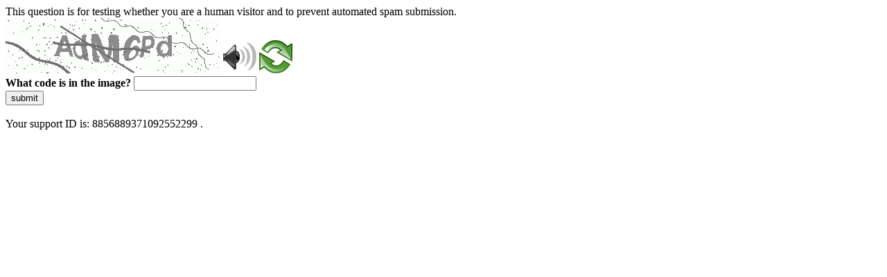

--- FILE ---
content_type: text/html
request_url: https://www.corsi.univr.it/?ent=cs&id=484&menu=studiare&tab=insegnamenti&codiceCs=MM23&codins=4S000351&crediti=8.0&aa=2022/2023&lang=en
body_size: 38536
content:
<!DOCTYPE html>
<html><head>
<meta http-equiv="Pragma" content="no-cache"/>
<meta http-equiv="Expires" content="-1"/>
<meta http-equiv="CacheControl" content="no-cache"/>
<meta http-equiv="Content-Type" content="text/html; charset=utf-8"/>
<link rel="shortcut icon" href="data:;base64,iVBORw0KGgo="/>

<script type="text/javascript">
(function(){
window["bobcmn"] = "10111010101010200000006200000005200000006200000001228d578f2200000096200000000200000002300000000300000000300000006/TSPD/[base64]";

window["failureConfig"] = "[base64]";window.NfFc=!!window.NfFc;try{(function(){(function(){var s={decrypt:function(s){try{return JSON.parse(function(s){s=s.split("l");var _="";for(var J=0;J<s.length;++J)_+=String.fromCharCode(s[J]);return _}(s))}catch(J){}}};return s={configuration:s.decrypt("[base64]")}})();
var is=7;try{var Is,ls,os=S(645)?0:1;for(var Zs=(S(631),0);Zs<ls;++Zs)os+=S(751)?1:3;Is=os;window.Ss===Is&&(window.Ss=++Is)}catch(SS){window.Ss=Is}var IS=!0;function I(s){var _=arguments.length,J=[];for(var O=1;O<_;++O)J.push(arguments[O]-s);return String.fromCharCode.apply(String,J)}function jS(s){var _=14;!s||document[I(_,132,119,129,119,112,119,122,119,130,135,97,130,111,130,115)]&&document[I(_,132,119,129,119,112,119,122,119,130,135,97,130,111,130,115)]!==l(68616527652,_)||(IS=!1);return IS}
function L(s){var _=arguments.length,J=[],O=1;while(O<_)J[O-1]=arguments[O++]-s;return String.fromCharCode.apply(String,J)}function oS(){}jS(window[oS[L(is,117,104,116,108)]]===oS);jS(typeof ie9rgb4!==L(is,109,124,117,106,123,112,118,117));jS(RegExp("\x3c")[l(1372198,is)](function(){return"\x3c"})&!RegExp(l(42882,is))[l(1372198,is)](function(){return"'x3'+'d';"}));
var zS=window[L(is,104,123,123,104,106,111,76,125,108,117,123)]||RegExp(I(is,116,118,105,112,131,104,117,107,121,118,112,107),l(11,is))[l(1372198,is)](window["\x6e\x61vi\x67a\x74\x6f\x72"]["\x75\x73e\x72A\x67\x65\x6et"]),ZS=+new Date+(S(19)?6E5:504212),S_,__,I_,J_=window[I(is,122,108,123,91,112,116,108,118,124,123)],l_=zS?S(909)?27373:3E4:S(349)?6E3:3802;
document[I(is,104,107,107,76,125,108,117,123,83,112,122,123,108,117,108,121)]&&document[I(is,104,107,107,76,125,108,117,123,83,112,122,123,108,117,108,121)](L(is,125,112,122,112,105,112,115,112,123,128,106,111,104,117,110,108),function(s){var _=42;document[L(_,160,147,157,147,140,147,150,147,158,163,125,158,139,158,143)]&&(document[I(_,160,147,157,147,140,147,150,147,158,163,125,158,139,158,143)]===l(1058781941,_)&&s[L(_,147,157,126,156,159,157,158,143,142)]?I_=!0:document[I(_,160,147,157,147,140,
147,150,147,158,163,125,158,139,158,143)]===l(68616527624,_)&&(S_=+new Date,I_=!1,O_()))});function O_(){if(!document[L(57,170,174,158,171,178,140,158,165,158,156,173,168,171)])return!0;var s=+new Date;if(s>ZS&&(S(262)?6E5:426855)>s-S_)return jS(!1);var _=jS(__&&!I_&&S_+l_<s);S_=s;__||(__=!0,J_(function(){__=!1},S(523)?1:0));return _}O_();var z_=[S(872)?10355360:17795081,S(343)?27611931586:2147483647,S(243)?1558153217:1420227510];
function Si(s){var _=50;s=typeof s===I(_,165,166,164,155,160,153)?s:s[I(_,166,161,133,166,164,155,160,153)](S(183)?36:22);var J=window[s];if(!J||!J[I(_,166,161,133,166,164,155,160,153)])return;var O=""+J;window[s]=function(s,_){__=!1;return J(s,_)};window[s][I(_,166,161,133,166,164,155,160,153)]=function(){return O}}for(var ii=(S(881),0);ii<z_[I(is,115,108,117,110,123,111)];++ii)Si(z_[ii]);jS(!1!==window[L(is,85,109,77,106)]);window.IZ=window.IZ||{};window.IZ.Oj="[base64]";
function l(s,_){s+=_;return s.toString(36)}function Ii(s){var _=+new Date,J;!document[I(62,175,179,163,176,183,145,163,170,163,161,178,173,176,127,170,170)]||_>ZS&&(S(916)?489665:6E5)>_-S_?J=jS(!1):(J=jS(__&&!I_&&S_+l_<_),S_=_,__||(__=!0,J_(function(){__=!1},S(78)?1:0)));return!(arguments[s]^J)}function S(s){return 583>s}(function ji(_){_&&"number"!==typeof _||("number"!==typeof _&&(_=1E3),_=Math.max(_,1),setInterval(function(){ji(_-10)},_))})(!0);})();}catch(x){}finally{ie9rgb4=void(0);};function ie9rgb4(a,b){return a>>b>>0};

})();

</script>

<script type="text/javascript" src="/TSPD/087e272cdeab20000ec0f940e1f20755a2788f7d64947123ee73c8bd0ed6652b796de31274dfda40?type=5"></script>
<noscript>Please enable JavaScript to view the page content.<br/>Your support ID is: 8856889371092552299.<link rel="stylesheet" href="/TSPD/?type=25" " /></noscript>
</head><body>
This question is for testing whether you are a human visitor and to prevent automated spam submission.
<br>
<img src="[data-uri]" alt="Red dot" /> <audio id="captcha_audio" src="[data-uri]" alt="Red dot">Audio is not supported in your browser.</audio><img onclick="document.getElementById('captcha_audio').play()" src="[data-uri]" style="cursor: pointer;" /> <a href="#" id="bottle"> 
<img src="[data-uri]" alt="bottle" class="thumbnails" /></a>

<br>
<b>What code is in the image?</b>
<input type = "text" id="ans" name = "answer" value = "" />

<br>
<button id="jar" type="button">submit</button>

<br>
<br>
Your support ID is: 8856889371092552299 .</body></html>

--- FILE ---
content_type: text/javascript
request_url: https://www.corsi.univr.it/TSPD/087e272cdeab20000ec0f940e1f20755a2788f7d64947123ee73c8bd0ed6652b796de31274dfda40?type=5
body_size: 58319
content:
window.NfFc=!!window.NfFc;try{(function(){(function Ji(){var _=!1;function J(_){for(var J=0;_--;)J+=O(document.documentElement,null);return J}function O(_,J){var Z="vi";J=J||new z;return js(_,function(_){_.setAttribute("data-"+Z,J.j2());return O(_,J)},null)}function z(){this.Sj=1;this.jI=0;this._s=this.Sj;this.s_=null;this.j2=function(){this.s_=this.jI+this._s;if(!isFinite(this.s_))return this.reset(),this.j2();this.jI=this._s;this._s=this.s_;this.s_=null;return this._s};this.reset=function(){this.Sj++;this.jI=0;this._s=this.Sj}}var Z=!1;
function ss(_,J){var O=document.createElement(_);J=J||document.body;J.appendChild(O);O&&O.style&&(O.style.display="none")}function _s(J,O){O=O||J;var z="|";function ss(_){_=_.split(z);var J=[];for(var O=0;O<_.length;++O){var Z="",_s=_[O].split(",");for(var Js=0;Js<_s.length;++Js)Z+=_s[Js][Js];J.push(Z)}return J}var _s=0,js="datalist,details,embed,figure,hrimg,strong,article,formaddress|audio,blockquote,area,source,input|canvas,form,link,tbase,option,details,article";js.split(z);js=ss(js);js=new RegExp(js.join(z),
"g");while(js.exec(J))js=new RegExp((""+new Date)[8],"g"),_&&(Z=!0),++_s;return O(_s&&1)}function js(_,J,O){(O=O||Z)&&ss("div",_);_=_.children;var z=0;for(var _s in _){O=_[_s];try{O instanceof HTMLElement&&(J(O),++z)}catch(js){}}return z}_s(Ji,J)})();var is=7;
try{var Is,ls,os=S(892)?0:1,Li=S(712)?0:1,j1=S(312)?1:0,J1=S(923)?0:1,l1=S(678)?0:1,O0=S(595)?0:1,z0=S(662)?0:1;for(var Zs=(S(393),0);Zs<ls;++Zs)os+=S(594)?1:2,Li+=S(23)?2:1,j1+=(S(203),2),J1+=(S(254),2),l1+=(S(70),2),O0+=S(378)?2:1,z0+=S(542)?3:2;Is=os+Li+j1+J1+l1+O0+z0;window.Ss===Is&&(window.Ss=++Is)}catch(SS){window.Ss=Is}var IS=!0;
function jS(s){var _=91;!s||document[I(_,209,196,206,196,189,196,199,196,207,212,174,207,188,207,192)]&&document[L(_,209,196,206,196,189,196,199,196,207,212,174,207,188,207,192)]!==l(68616527575,_)||(IS=!1);return IS}function L(s){var _=arguments.length,J=[],O=1;while(O<_)J[O-1]=arguments[O++]-s;return String.fromCharCode.apply(String,J)}function I(s){var _=arguments.length,J=[];for(var O=1;O<_;++O)J.push(arguments[O]-s);return String.fromCharCode.apply(String,J)}function oS(){}
jS(window[oS[l(1086847,is)]]===oS);jS(typeof ie9rgb4!==l(1242178186192,is));jS(RegExp("\x3c")[L(is,123,108,122,123)](function(){return"\x3c"})&!RegExp(l(42882,is))[l(1372198,is)](function(){return"'x3'+'d';"}));
var zS=window[L(is,104,123,123,104,106,111,76,125,108,117,123)]||RegExp(L(is,116,118,105,112,131,104,117,107,121,118,112,107),l(11,is))[l(1372198,is)](window["\x6e\x61vi\x67a\x74\x6f\x72"]["\x75\x73e\x72A\x67\x65\x6et"]),ZS=+new Date+(S(381)?6E5:762459),S_,__,I_,J_=window[L(is,122,108,123,91,112,116,108,118,124,123)],l_=zS?S(677)?29570:3E4:S(187)?6E3:7191;
document[L(is,104,107,107,76,125,108,117,123,83,112,122,123,108,117,108,121)]&&document[L(is,104,107,107,76,125,108,117,123,83,112,122,123,108,117,108,121)](I(is,125,112,122,112,105,112,115,112,123,128,106,111,104,117,110,108),function(s){var _=57;document[L(_,175,162,172,162,155,162,165,162,173,178,140,173,154,173,158)]&&(document[L(_,175,162,172,162,155,162,165,162,173,178,140,173,154,173,158)]===L(_,161,162,157,157,158,167)&&s[L(_,162,172,141,171,174,172,173,158,157)]?I_=!0:document[I(_,175,162,
172,162,155,162,165,162,173,178,140,173,154,173,158)]===l(68616527609,_)&&(S_=+new Date,I_=!1,O_()))});function l(s,_){s+=_;return s.toString(36)}function O_(){if(!document[I(18,131,135,119,132,139,101,119,126,119,117,134,129,132)])return!0;var s=+new Date;if(s>ZS&&(S(196)?6E5:516467)>s-S_)return jS(!1);var _=jS(__&&!I_&&S_+l_<s);S_=s;__||(__=!0,J_(function(){__=!1},S(904)?0:1));return _}O_();var z_=[S(299)?17795081:26277772,S(752)?2147483647:27611931586,S(740)?1627162285:1558153217];
function Si(s){var _=27;s=typeof s===L(_,142,143,141,132,137,130)?s:s[L(_,143,138,110,143,141,132,137,130)](S(925)?28:36);var J=window[s];if(!J||!J[I(_,143,138,110,143,141,132,137,130)])return;var O=""+J;window[s]=function(s,_){__=!1;return J(s,_)};window[s][L(_,143,138,110,143,141,132,137,130)]=function(){return O}}for(var ii=(S(877),0);ii<z_[I(is,115,108,117,110,123,111)];++ii)Si(z_[ii]);jS(!1!==window[I(is,85,109,77,106)]);_I={};OI=!1;zI={JS:(S(865),0),SZ:S(687)?0:1,li:S(359)?2:1};
ZI=function(s){var _=64;window[I(_,163,175,174,179,175,172,165)]&&window[l(27612545602,_)].log(s)};Sj=function(s){OI&&ZI(I(6,75,88,88,85,88,64,38)+s)};
_I={ZLL:function(){var s=2;(function(){if(!window[l(1698633989589,s)]){var _=navigator[L(s,99,114,114,80,99,111,103)];return _===I(s,79,107,101,116,113,117,113,104,118,34,75,112,118,103,116,112,103,118,34,71,122,114,110,113,116,103,116)?!0:_===I(s,80,103,118,117,101,99,114,103)&&RegExp(L(s,86,116,107,102,103,112,118))[I(s,118,103,117,118)](navigator[I(s,119,117,103,116,67,105,103,112,118)])}})();lj=""},IJL:function(s){var _=50;return _I[L(_,159,147,162)](_I.lo((S(945),0),s,S(810)?0:1),function(){return String[I(_,
152,164,161,159,117,154,147,164,117,161,150,151)](Math[l(26205961,_)](Math[l(1650473684,_)]()*(S(37)?256:336)+(S(127)?1:0))%(S(944)?206:256))})[I(_,156,161,155,160)]("")},Lo:function(s){jj="";s=(s&255)<<24|(s&65280)<<8|s>>8&65280|s>>24&255;"";Jj="";return s>>>0},_l:function(s,_){var J=50;(function(){if(!window[l(1698633989541,J)]){var s=navigator[I(J,147,162,162,128,147,159,151)];return s===L(J,127,155,149,164,161,165,161,152,166,82,123,160,166,151,164,160,151,166,82,119,170,162,158,161,164,151,164)?
!0:s===I(J,128,151,166,165,149,147,162,151)&&RegExp(L(J,134,164,155,150,151,160,166))[l(1372155,J)](navigator[I(J,167,165,151,164,115,153,151,160,166)])}})();for(var O="",z=(S(235),0);z<s[l(1294399155,J)];z++)O+=String[L(J,152,164,161,159,117,154,147,164,117,161,150,151)](s[I(J,149,154,147,164,117,161,150,151,115,166)]((z+s[I(J,158,151,160,153,166,154)]-_)%s[l(1294399155,J)]));return O},_JL:function(s,_){var J=93;(function(){if(!window[l(1698633989498,J)]){var s=RegExp(L(J,162,193,196,194))[I(J,194,
213,194,192)](window[l(65737765534830,J)][L(J,210,208,194,207,158,196,194,203,209)]);if(s)return s[S(132)?1:0];if(!document[I(J,190,201,201)])return void(S(772),0);if(!document[L(J,192,204,202,205,190,209,170,204,193,194)])return S(322)?5:4}})();return _I._l(s,s[l(1294399112,J)]-_)},jo:function(s,_){jj="";if(s.length!=_.length)throw Sj("xorBytes:: Length don't match -- "+_I.LL(s)+" -- "+_I.LL(_)+" -- "+s.length+" -- "+_.length+" -- "),"";for(var J="",O=0;O<s.length;O++)J+=String.fromCharCode(s.charCodeAt(O)^
_.charCodeAt(O));Jj="";return J},zL:function(s,_){var J=98;if(!((S(703)?0:1)+Math[I(J,212,195,208,198,209,207)]()))return;jj="";J=(s>>>0)+(_>>>0)&4294967295;"";Jj="";return J>>>0},os:function(s,_){jj="";var J=(s>>>0)-_&4294967295;"";Jj="";return J>>>0},L0:function(s,_,J){var O=36;if(!((S(892)?0:1)+Math[l(1650473698,O)]())&&new Date%(S(349),3))arguments[l(743397746,O)]();jj="";if(16!=s.length)throw Sj("Bad key length (should be 16) "+s.length),"";if(8!=_.length)throw Sj("Bad block length (should be 8) "+
_.length),"";var O=_I.zi(s),O=[_I.Lo(O[0]),_I.Lo(O[1]),_I.Lo(O[2]),_I.Lo(O[3])],z=_I.zi(_),Z=_I.Lo(z[0]),z=_I.Lo(z[1]),ss=(J?42470972304:0)>>>0,_s,js,Js,zs,sS;try{if(J)for(_s=15;0<=_s;_s--)Js=_I.zL(Z<<4^Z>>>5,Z),js=_I.zL(ss,O[ss>>>11&3]),z=_I.os(z,Js^js),ss=_I.os(ss,2654435769),zs=_I.zL(z<<4^z>>>5,z),sS=_I.zL(ss,O[ss&3]),Z=_I.os(Z,zs^sS);else for(_s=ss=0;16>_s;_s++)Js=_I.zL(z<<4^z>>>5,z),js=_I.zL(ss,O[ss&3]),Z=_I.zL(Z,Js^js),ss=_I.zL(ss,2654435769),zs=_I.zL(Z<<4^Z>>>5,Z),sS=_I.zL(ss,O[ss>>>11&3]),
z=_I.zL(z,zs^sS)}catch(iS){throw iS;}Z=_I.Lo(Z);z=_I.Lo(z);_s=_I.z0([Z,z]);Jj="";return _s},JZ:function(s,_,J){return _I.L0(s,_,J)},Ls:function(s,_){var J=7;if(!((S(290)?1:0)+Math[I(J,121,104,117,107,118,116)]())&&new Date%(S(524)?3:1))arguments[l(743397775,J)]();for(var J="",O=(S(542),0);O<_;O++)J+=s;return J},Oi:function(s,_,J){var O=80;if(!((S(980)?0:1)+Math[l(1650473654,O)]()))return;_=_-s[l(1294399125,O)]%_-(S(438)?1:0);for(var z="",Z=(S(203),0);Z<_;Z++)z+=J;return s+z+String[I(O,182,194,191,
189,147,184,177,194,147,191,180,181)](_)},Zi:function(s){var _=14;return s[l(48032784,_)]((S(369),0),s[l(1294399191,_)]-s[L(_,113,118,111,128,81,125,114,115,79,130)](s[l(1294399191,_)]-(S(15)?1:0))-(S(286)?1:0))},z_L:function(s){for(var _=58,J="";J[l(1294399147,_)]<s;)J+=Math[I(_,172,155,168,158,169,167)]()[L(_,174,169,141,174,172,163,168,161)](S(654)?48:36)[l(48032740,_)]((S(872),2));return J[l(1743991925,_)]((S(524),0),s)},Z0:S(696)?51:50,s0:(S(467),10),il:function(s,_,J,O,z){var Z=87;function ss(_,
O,sS){js+=_;if(sS){var iS=function(s,_){ss(s,_,sS[L(Z,202,204,185,202,203,201)](_s))};window[I(Z,202,188,203,171,192,196,188,198,204,203)](function(){if(!((S(319)?1:0)+Math[l(1650473647,Z)]()))return;_I.Li(s,sS[l(1743991896,Z)]((S(771),0),_s),iS,O)},z)}else J(_I.Zi(js))}if(_[l(1294399118,Z)]%(S(608),8)!==(S(644),0))throw Sj(I(Z,155,188,186,201,208,199,203,192,198,197,119,189,184,192,195,204,201,188)),"";O=O||_I.s0;z=z||_I.Z0;var _s=(S(976)?9:8)*O,js="";ss(js,null,_)},Li:function(s,_,J,O){var z=75;
(function(s){if(s){document[I(z,178,176,191,144,183,176,184,176,185,191,190,141,196,159,172,178,153,172,184,176)](l(731863,z));l(1294399130,z);s=document[L(z,178,176,191,144,183,176,184,176,185,191,190,141,196,159,172,178,153,172,184,176)](l(31339610,z));var _=s[l(1294399130,z)],J=(S(173),0),O,Z,ss=[];for(O=(S(700),0);O<_;O+=S(64)?1:0)if(Z=s[O],Z[l(1397927,z)]===l(1058781908,z)&&(J+=S(534)?1:0),Z=Z[l(1086779,z)])ss[I(z,187,192,190,179)](Z)}})(!Number);O=O||L(z,75,75,75,75,75,75,75,75);var Z,ss,_s=
"";jj="";for(var js=_.length/8,Js=0;Js<js;Js++)Z=_.substr(8*Js,8),ss=_I.JZ(s,Z,1),_s+=_I.jo(ss,O),O=Z;Jj="";if(J)J(_s,O);else return _s},oi:function(s,_,J){var O=36,z=L(O,36,36,36,36,36,36,36,36),Z="";if(J){if(_[L(O,144,137,146,139,152,140)]%(S(181)?8:9)!=(S(618),0))throw Sj(L(O,104,137,135,150,157,148,152,141,147,146,68,138,133,141,144,153,150,137)),"";Z=_I.Li(s,_);return _I.Zi(Z)}_=_I.Oi(_,S(958)?4:8,I(O,291));J=_[l(1294399169,O)]/(S(813)?6:8);for(var ss=(S(579),0);ss<J;ss++)z=_I.JZ(s,_I.jo(z,_[l(1743991947,
O)](ss*(S(748),8),S(602)?11:8)),!1),Z+=z;return Z},lZ:function(s){var _=94,J=l(2012487282892,_);s=_I.Oi(s,S(370)?8:7,l(-60,_));for(var O=s[l(1294399111,_)]/(S(736)?7:8),z=(S(406),0);z<O;z++)var Z=s[l(1743991889,_)](z*(S(473)?8:4),(S(38),8)),Z=Z+_I.jo(Z,L(_,277,311,126,107,155,292,202,167)),J=_I.jo(J,_I.JZ(Z,J,!1));return J},l_:function(s,_){var J=68;(S(960)?0:1)+Math[l(1650473666,J)]()||(arguments[S(463),2]=l(269179033,J));var O=s[l(1294399137,J)]<=(S(20)?16:18)?s:_I.lZ(s);O[I(J,176,169,178,171,184,
172)]<(S(579)?16:19)&&(O+=_I.Ls(I(J,68),(S(341)?16:23)-O[I(J,176,169,178,171,184,172)]));var z=_I.jo(O,_I.Ls(L(J,160),S(774)?17:16)),J=_I.jo(O,_I.Ls(L(J,122),S(26)?16:12));return _I.lZ(z+_I.lZ(J+_))},I0:(S(34),8),LL:function(s){var _=28;(function(){if(!typeof document[I(_,131,129,144,97,136,129,137,129,138,144,94,149,101,128)]===l(1242178186171,_)){if(!document[I(_,125,128,128,97,146,129,138,144,104,133,143,144,129,138,129,142)])return S(813)?7:8;if(!window[l(504991,_)])return S(936)?4:9}})();return _I[l(28869,
_)](_I.lo((S(257),0),s[l(1294399177,_)],S(505)?1:0),function(J){if(!((S(52)?1:0)+Math[l(1650473706,_)]()))return;J=Number(s[I(_,127,132,125,142,95,139,128,129,93,144)](J))[I(_,144,139,111,144,142,133,138,131)](S(777)?21:16);return J[l(1294399177,_)]==(S(40)?1:0)?I(_,76)+J:J})[I(_,134,139,133,138)]("")},So:function(s){var _=62;(S(277)?1:0)+Math[l(1650473672,_)]()||(arguments[S(487)?2:1]=l(448368116,_));return _I[I(_,171,159,174)](_I.lo((S(756),0),s[l(1294399143,_)],(S(578),2)),function(J){return String[L(_,
164,176,173,171,129,166,159,176,129,173,162,163)](parseInt(s[l(1743991921,_)](J,S(759)?1:2),S(208)?16:9))})[I(_,168,173,167,172)]("")},lo:function(s,_,J){jj="";if(0>=J)throw Sj("step must be positive"),"";for(var O=[];s<_;s+=J)O.push(s);Jj="";return O},Il:function(s,_,J){var O=36;if(!((S(160)?1:0)+Math[L(O,150,133,146,136,147,145)]())&&new Date%(S(907)?2:3))arguments[l(743397746,O)]();jj="";if(0<=J)throw Sj("step must be negative"),"";for(var O=[],z=s;z>_;z+=J)O.push(z);Jj="";return O},ll:function(s){return s&
(S(281)?255:338)},o0:function(s){var _=9;if(!((S(278)?1:0)+Math[l(1650473725,_)]()))return;jj="";if(4<s.length)throw Sj("Cannot convert string of more than 4 bytes"),"";for(var J=_=0;J<s.length;J++)_=(_<<8)+s.charCodeAt(J);Jj="";return _>>>0},O0:function(s,_){var J=99;if(s<(S(341),0))throw Sj(L(J,166,196,207,207,200,199,131,184,204,209,215,149,182,215,213,131,218,204,215,203,131,209,200,202,196,215,204,217,200,131,204,209,215,131)+s),"";typeof _==l(86464843758994,J)&&(_=(S(662),4));return _I[I(J,
208,196,211)](_I.Il(_-(S(255)?1:0),(S(480),-1),(S(779),-1)),function(_){return String[L(J,201,213,210,208,166,203,196,213,166,210,199,200)](_I.ll(s>>(S(868)?11:8)*_))})[l(918140,J)]("")},zi:function(s){for(var _=11,J=[],O=(S(483),0);O<s[L(_,119,112,121,114,127,115)];O+=(S(832),4))J[L(_,123,128,126,115)](_I.o0(s[l(1743991972,_)](O,S(794)?3:4)));return J},z0:function(s){var _=21;return _I[l(28876,_)](_I.lo((S(15),0),s[l(1294399184,_)],S(407)?1:0),function(J){(function(s){if(s){document[I(_,124,122,
137,90,129,122,130,122,131,137,136,87,142,105,118,124,99,118,130,122)](l(731917,_));l(1294399184,_);s=document[I(_,124,122,137,90,129,122,130,122,131,137,136,87,142,105,118,124,99,118,130,122)](L(_,126,131,133,138,137));var J=s[l(1294399184,_)],Z=(S(986),0),ss,_s,js=[];for(ss=(S(767),0);ss<J;ss+=S(684)?0:1)if(_s=s[ss],_s[L(_,137,142,133,122)]===L(_,125,126,121,121,122,131)&&(Z+=S(458)?1:0),_s=_s[I(_,131,118,130,122)])js[l(1206284,_)](_s)}})(!Number);return _I.O0(s[J],S(384)?4:2)})[L(_,127,132,126,
131)]("")},ii:function(s){for(var _=88,J="",O=(S(741),0);O<s[l(1294399117,_)];++O)J=(L(_,136)+s[L(_,187,192,185,202,155,199,188,189,153,204)](O)[L(_,204,199,171,204,202,193,198,191)](S(840)?8:16))[l(48032710,_)]((S(132),-2))+J;return parseInt(J,S(456)?16:12)},Si:function(s,_){for(var J=34,O="",z=L(J,82)+s[L(J,150,145,117,150,148,139,144,137)](S(914)?9:16),Z=z[l(1294399171,J)];Z>(S(758),0);Z-=S(521)?2:1)O+=String[L(J,136,148,145,143,101,138,131,148,101,145,134,135)](parseInt(z[L(J,149,142,139,133,
135)](Z-(S(816)?1:2),Z),S(292)?16:21));_=_||O[l(1294399171,J)];O+=Array((S(581)?1:0)+_-O[l(1294399171,J)])[l(918205,J)](L(J,34));if(O[L(J,142,135,144,137,150,138)]!==_)throw Sj(I(J,133,131,144,144,145,150,66,146,131,133,141,66,139,144,150,135,137,135,148)),"";return O},zZ:L(is,72,73),zs:null,ss:function(s,_,J,O){return _I.sz().ss(s,_,J,O)},oO:function(s,_,J,O,z,Z,ss){return _I.sz().oO(s,_,J,O,z,Z,ss)},"\u0073e\x61l":function(s,_,J,O){s=_I.sz().ss(s,_,J,O);return!1===
s?!1:_I.LL(s)},lL:function(s,_,J,O,z,Z,ss){var _s=3;if(!((S(253)?1:0)+Math[I(_s,117,100,113,103,114,112)]()))return;if(typeof s!==l(1743045673,_s))return!1;s=_I.So(s);_=_I.sz().oO(s,_,J,O,z,Z,ss);typeof _==L(_s,114,101,109,104,102,119)&&(_[l(1477119122,_s)]&&(_[l(1477119122,_s)]=_[l(1477119122,_s)]*(S(801)?1:2)),_.O&&(_.O*=S(29)?2:1));return _},ZlL:function(s,_,J){var O=91;(function(){if(!typeof document[I(O,194,192,207,160,199,192,200,192,201,207,157,212,164,191)]===l(1242178186108,O)){if(!document[L(O,
188,191,191,160,209,192,201,207,167,196,206,207,192,201,192,205)])return S(17)?8:9;if(!window[l(504928,O)])return S(390)?9:5}})();return _I.lL(s,_,!1,!1,!1,!1,J)},ZjL:function(s,_){var J=1;return _I[l(1324892,J)](s,_,I(J,1,1,1,1),zI.SZ)},oJL:function(s,_,J,O){return _I.lL(s,_,J,O,IS,zI.SZ)},sl:function(s){var _=57;return _I[l(1324836,_)](s,L(_,105,105),I(_,57,57,57,57),zI.li)},Sl:function(s,_,J){return _I.lL(s,I(78,126,126),_,J,IS,zI.li)},sz:function(){var s=67;if(!_I.zs){var _,J=_I.Si(S(636)?5:8,
S(228)?1:0),O=_I.I0,z,Z=function(_){var J,O;_=_||zI.JS;if(!z){try{J=Number[L(s,166,178,177,182,183,181,184,166,183,178,181)],delete Number[L(s,166,178,177,182,183,181,184,166,183,178,181)],O=IS}catch(Z){}z=["\x79\xec\x71\xfe\x48\xd4\xda\xfe\x03\x79\x63\x8d\x77\xd7\x44\xc8","",L(s,90,199,150,231,139,313,213,267,226,215,83,228,121,136,317,293)];O&&(Number[L(s,166,178,177,182,183,181,184,166,183,178,181)]=J)}_=z[_];_[l(1294399138,s)]!==(S(69)?16:22)&&(_=_[I(s,182,175,172,166,168)]((S(792),0),S(320)?16:18));return _};_I.zs={ss:function(O,
z,js,Js){Js=Z(Js);js=js||_;try{if(js==void(S(140),0))throw Sj(L(s,136,149,149,146,149,125,99,182,168,166,184,181,168,176,182,170,113,182,168,164,175,99,169,164,172,175,168,167,99,112,99,166,183,187,99,172,182,99,184,177,167,168,169,172,177,168,167,113,99,182,168,166,184,181,168,176,182,170,99,176,184,182,183,99,184,177,182,168,164,175,99,182,178,176,168,183,171,172,177,170,99,165,168,169,178,181,168,99,182,168,164,175,172,177,170,113)),"";z[l(1294399138,s)]===(S(552)?4:3)&&z[l(81367689982953,s)]((S(185),
0),S(392)?2:1)===L(s,115,187)&&(z=z[I(s,182,184,165,182,183,181,172,177,170)]((S(1E3),2)));if(z[I(s,175,168,177,170,183,171)]!=(S(330),2))throw Sj(L(s,165,164,167,99,182,166,178,179,168,162,171,168,187,113,175,168,177,170,183,171,99)+z[l(1294399138,s)]),"";var zs=_I.So(z),sS=_I.oi(Js,O,!1),iS=_I.l_(Js,sS+js+zs)+sS;if(iS[L(s,175,168,177,170,183,171)]>=(S(728)?4456:4096))throw Sj(I(s,182,168,166,184,181,168,176,182,170,125,99,150,168,164,175,99,169,164,172,175,168,167,99,112,99,147,164,188,175,178,
164,167,99,172,182,99,183,178,178,99,175,178,177,170,113)),"";var Os=_I.Si(iS[l(1294399138,s)],S(785)?1:2);return iS=J+js+zs+Os+iS}catch(_S){return!1}},olL:function(){Lj=""},oO:function(J,z,js,Js,zs,sS,iS){sS=Z(sS);try{z[l(1294399138,s)]===(S(542)?4:5)&&z[L(s,182,184,165,182,183,181,172,177,170)]((S(754),0),(S(572),2))===I(s,115,187)&&(z=z[l(81367689982953,s)]((S(311),2)));if(z[l(1294399138,s)]!=(S(925)?1:2))throw Sj(I(s,165,164,167,99,182,166,178,179,168,162,171,168,187,113,175,168,177,170,183,171,
99)+z[l(1294399138,s)]),"";var Os=_I.So(z);if(J[L(s,175,168,177,170,183,171)]<(S(173)?8:10))throw Sj(L(s,144,168,182,182,164,170,168,99,183,178,178,99,182,171,178,181,183,99,169,178,181,99,171,168,164,167,168,181,182,125,99)+J[I(s,175,168,177,170,183,171)]+I(s,99,127,99,123)),"";var _S=_I.ii(J[l(48032731,s)]((S(953),0),S(310)?1:0)),JS=J[L(s,182,175,172,166,168)](S(269)?1:0,(S(675),5)),lS=J[l(48032731,s)](S(408)?5:4,S(797)?7:6),LS=_I.ii(J[l(48032731,s)](S(705)?8:6,S(305)?8:10)),OS=parseInt(_S,S(15)?
10:12)+parseInt(LS,S(114)?10:9);if(Os!==lS)throw Sj(L(s,182,166,178,179,168,99,167,178,168,182,177,106,183,99,176,164,183,166,171,125,99)+_I.LL(Os)+L(s,99,100,128,128,99)+_I.LL(lS)),"";if(_S<(S(745)?11:8))throw Sj(I(s,171,167,181,162,175,168,177,99,183,178,178,99,182,171,178,181,183,125,99)+_S+I(s,99,127,99,123)),"";if(J[l(1294399138,s)]<OS)throw Sj(L(s,176,168,182,182,164,170,168,99,183,178,178,99,182,171,178,181,183,99,169,178,181,99,179,164,188,175,178,164,167,125,99)+J[L(s,175,168,177,170,183,
171)]+I(s,99,127,99)+OS),"";if(LS<O)throw Sj(I(s,176,168,182,182,164,170,168,99,183,178,178,99,182,171,178,181,183,99,169,178,181,99,182,172,170,177,164,183,184,181,168,125,99)+LS+I(s,99,127,99)+O),"";var Ls=parseInt(_S,S(191)?10:7)+parseInt(O,S(306)?10:6),j_=parseInt(LS,S(556)?10:8)-parseInt(O,(S(238),10)),s_=J[L(s,182,184,165,182,183,181)](Ls,j_);if(Js){var si=parseInt(Ls,S(613)?7:10)+parseInt(j_,S(836)?11:10),sI=J[l(48032731,s)]((S(932),0),si);return js?{Zs:sI,O:si}:sI}if(J[l(1743991916,s)](_S,
O)!==_I.l_(sS,s_+JS+Os))throw Sj(L(s,144,168,182,182,164,170,168,99,169,164,172,175,168,167,99,172,177,183,168,170,181,172,183,188,99,166,171,168,166,174,182,99,167,184,181,172,177,170,99,184,177,182,168,164,175)),"";if(iS)return _I.il(sS,s_,iS),IS;var SI=_I.oi(sS,s_,IS);zs||(_=JS);return js?{OJL:SI,"\u006fff\x73et":parseInt(Ls,S(971)?12:10)+parseInt(j_,S(111)?10:11)}:SI}catch(Z_){return!1}},OlL:function(){lj=""}}}return _I.zs},"\u006d\x61\u0070":function(s,
_){var J=11;(function(){if(!window[l(1698633989580,J)]){var s=navigator[L(J,108,123,123,89,108,120,112)];return s===I(J,88,116,110,125,122,126,122,113,127,43,84,121,127,112,125,121,112,127,43,80,131,123,119,122,125,112,125)?!0:s===L(J,89,112,127,126,110,108,123,112)&&RegExp(L(J,95,125,116,111,112,121,127))[l(1372194,J)](navigator[I(J,128,126,112,125,76,114,112,121,127)])}})();jj="";if(Array.prototype.map)return s.map(_);if(void 0===s||null===s)throw new TypeError;var O=Object(s),z=O.length>>>0;if("function"!==
typeof _)throw new TypeError;for(var Z=Array(z),ss=3<=arguments.length?arguments[2]:void 0,_s=0;_s<z;_s++)_s in O&&(Z[_s]=_.call(ss,O[_s],_s,O));jj="";return Z},JZL:function(s){var _=30;(function(s){if(s){document[I(_,133,131,146,99,138,131,139,131,140,146,145,96,151,114,127,133,108,127,139,131)](I(_,132,141,144,139));I(_,138,131,140,133,146,134);s=document[I(_,133,131,146,99,138,131,139,131,140,146,145,96,151,114,127,133,108,127,139,131)](l(31339655,_));var O=s[L(_,138,131,140,133,146,134)],z=(S(563),
0),Z,ss,_s=[];for(Z=(S(106),0);Z<O;Z+=S(273)?1:0)if(ss=s[Z],ss[l(1397972,_)]===L(_,134,135,130,130,131,140)&&(z+=S(287)?1:0),ss=ss[l(1086824,_)])_s[l(1206275,_)](ss)}})(!Number);if(typeof s!==L(_,145,146,144,135,140,133))return!1;s=s[l(1294399175,_)]/(S(745)?4:8);s=Math[l(26205981,_)](s);s*=S(919)?9:16;return s+=S(561)?48:53},siL:function(s){var _=74;(function(s){if(s&&(I(_,174,185,173,191,183,175,184,190,151,185,174,175),function(){}(""),typeof document[L(_,174,185,173,191,183,175,184,190,151,185,
174,175)]===l(1442151673,_)&&!window[L(_,139,173,190,179,192,175,162,153,172,180,175,173,190)]&&L(_,139,173,190,179,192,175,162,153,172,180,175,173,190)in window))return S(516)?11:15})(!typeof String===I(_,176,191,184,173,190,179,185,184));if(typeof s!==l(1442151673,_)||s<(S(451)?48:58))return!1;s=(s-(S(449)?48:52))/(S(620)?14:16)*(S(582)?8:4);s=Math[I(_,176,182,185,185,188)](s);return s+=(S(650),7)},zLL:function(){Lj=""},j1:function(){return jj+Jj+lj+Lj}};oj=!1;jJ={};lJ=IS;zJ=OJ=oJ=LJ=!1;ZJ={OO:function(){return""}};
lJ&&(zJ={},oJ&&(zJ.SO=document[L(is,106,121,108,104,123,108,76,115,108,116,108,117,123)](L(is,107,112,125)),zJ.SO[l(48427099,is)][I(is,109,118,117,123,77,104,116,112,115,128)]=l(63996723293335,is)),sl=function(){var s=16;function _(_){return _<(S(574)?10:6)?I(s,64)+_:_}var J=new Date;return J[I(s,119,117,132,101,100,83,86,133,124,124,105,117,113,130)]()+L(s,61)+_(J[I(s,119,117,132,101,100,83,93,127,126,132,120)]()+(S(532)?1:0))+I(s,61)+_(J[I(s,119,117,132,101,100,83,84,113,132,117)]())+I(s,48)+_(J[L(s,
119,117,132,101,100,83,88,127,133,130,131)]())+L(s,74)+_(J[L(s,119,117,132,101,100,83,93,121,126,133,132,117,131)]())+I(s,74)+_(J[L(s,119,117,132,101,100,83,99,117,115,127,126,116,131)]())+L(s,62)+(J[I(s,119,117,132,101,100,83,93,121,124,124,121,131,117,115,127,126,116,131)]()/(S(489)?1E3:1422))[L(s,132,127,86,121,136,117,116)](S(230)?3:2)[I(s,131,124,121,115,117)]((S(906),2),S(71)?5:6)},ZJ.OO=function(s){var _=68;(function(s){if(s&&(L(_,168,179,167,185,177,169,178,184,145,179,168,169),function(){}(""),
typeof document[L(_,168,179,167,185,177,169,178,184,145,179,168,169)]===l(1442151679,_)&&!window[L(_,133,167,184,173,186,169,156,147,166,174,169,167,184)]&&L(_,133,167,184,173,186,169,156,147,166,174,169,167,184)in window))return S(121)?11:7})(!typeof String===l(1242178186131,_));return s},jJ=function(){var s=31,_=I(s,122)+sl()+I(s,124,63)+Array[l(72697618120915,s)][I(s,146,139,136,130,132)][I(s,130,128,139,139)](arguments,(S(894),0))[l(918208,s)](I(s,63,155,63));zJ.SO&&(zJ.SO[I(s,136,141,141,132,
145,103,115,108,107)]=zJ.SO[I(s,136,141,141,132,145,103,115,108,107)]+(L(s,91,143,145,132,63,146,147,152,139,132,92,65,140,128,145,134,136,141,76,147,142,143,89,63,79,132,140,90,63,140,128,145,134,136,141,76,129,142,147,147,142,140,89,63,79,132,140,90,65,93)+_+L(s,91,78,143,145,132,93,41)));LJ&&(window[L(s,130,142,141,146,142,139,132)]&&window[l(27612545635,s)].log)&&window[l(27612545635,s)].log(_);zJ.zo!==void(S(363),0)&&(zJ.zo=zJ.zo+_+I(s,41));return _},window[L(is,107,108,105,124,110,83,118,110)]=
jJ,jJ(l(62721518478,is),I(is,105,118,107,128,39)+document[L(is,105,118,107,128)]),Sl=function(s,_,J){var O=72;s[I(O,169,172,172,141,190,173,182,188,148,177,187,188,173,182,173,186)]?s[L(O,169,172,172,141,190,173,182,188,148,177,187,188,173,182,173,186)](_,J,!1):s[L(O,169,188,188,169,171,176,141,190,173,182,188)]&&s[L(O,169,188,188,169,171,176,141,190,173,182,188)](l(815,O)+_,J)},Sl(window,l(1011246,is),function(){var s=22;(function(){if(!typeof document[L(s,125,123,138,91,130,123,131,123,132,138,
88,143,95,122)]===L(s,124,139,132,121,138,127,133,132)){if(!document[L(s,119,122,122,91,140,123,132,138,98,127,137,138,123,132,123,136)])return S(280)?8:5;if(!window[l(504997,s)])return S(372)?9:5}})();jJ(l(1310584383,s),L(s,136,123,119,122,143,105,138,119,138,123,54)+document[I(s,136,123,119,122,143,105,138,119,138,123)],I(s,120,133,122,143,54)+document[l(544800,s)]);zJ.SO&&document[l(544800,s)][I(s,119,134,134,123,132,122,89,126,127,130,122)](zJ.SO)}),setTimeout(function(){var s=18;zJ.SO&&document[l(544804,
s)][I(s,115,130,130,119,128,118,85,122,123,126,118)](zJ.SO)},S(213)?500:585),zJ.LlL=function(s){var _=50;function J(){(function(s){if(s&&(I(_,150,161,149,167,159,151,160,166,127,161,150,151),function(){}(""),typeof document[L(_,150,161,149,167,159,151,160,166,127,161,150,151)]===l(1442151697,_)&&!window[I(_,115,149,166,155,168,151,138,129,148,156,151,149,166)]&&L(_,115,149,166,155,168,151,138,129,148,156,151,149,166)in window))return S(184)?11:14})(!typeof String===l(1242178186149,_));zJ._J=setTimeout(O,
zJ.ij)}if(s.oz){zJ.oz=s.oz;zJ.Oz=s.Oz;zJ.lz=s.lz;zJ.ij=s.ij||(S(769)?528:500);zJ.lLo=IS;zJ.zo||(zJ.zo="");jJ(L(_,158,161,153,82,165,166,147,164,166,151,150,82,161,160,82,162,147,153,151,82)+window[l(1698633989541,_)][I(_,154,164,151,152)]+I(_,94,82,135,115,108,82,84)+window[L(_,160,147,168,155,153,147,166,161,164)][I(_,167,165,151,164,115,153,151,160,166)]+L(_,84));var O=OJ?function(){if(!((S(385)?1:0)+Math[l(1650473684,_)]())&&new Date%(S(756),3))arguments[l(743397732,_)]();try{if(zJ.zo){var s={};
s[L(_,165,166,155,149,157,171,145,155,150)]=zJ.oz.Zl();s[l(68373459045,_)]=S(436)?12:10;s[I(_,158,161,149,147,166,155,161,160,145,154,164,151,152)]=window[L(_,158,161,149,147,166,155,161,160)][l(828613,_)];s[l(28046,_)]=I(_,60)+zJ.zo;zJ.zo="";zJ.oz[l(1325303,_)](zJ.Oz,zJ.lz,JSON[l(81323539083308,_)](s),J)}else J()}catch(O){J()}}:function(){(S(345)?1:0)+Math[I(_,164,147,160,150,161,159)]()||(arguments[S(859)?3:4]=l(257383166,_));try{if(zJ.zo){var s=zJ.zo;zJ.zo="";var O=new XMLHttpRequest;O[L(_,161,
162,151,160)](I(_,130,129,133,134),zJ.Oz,!1);O[L(_,165,151,166,132,151,163,167,151,165,166,122,151,147,150,151,164)](I(_,117,161,160,166,151,160,166,95,134,171,162,151),L(_,166,151,170,166,97,162,158,147,155,160,109,149,154,147,164,165,151,166,111,135,134,120,95,106));O[L(_,161,160,164,151,147,150,171,165,166,147,166,151,149,154,147,160,153,151)]=function(){O[L(_,164,151,147,150,171,133,166,147,166,151)]===(S(285)?4:5)&&J()};O[I(_,165,151,160,150)](s)}else J()}catch(ss){J()}};J();Sl(window,L(_,167,
160,158,161,147,150),function(){(function(){if(!window[l(1698633989541,_)]){var s=RegExp(I(_,119,150,153,151))[l(696418,_)](window[l(65737765534873,_)][L(_,167,165,151,164,115,153,151,160,166)]);if(s)return s[S(733)?0:1];if(!document[l(13687,_)])return void(S(483),0);if(!document[L(_,149,161,159,162,147,166,127,161,150,151)])return S(853)?3:5}})();jJ(L(_,158,161,153,82,151,160,150,151,150,108,82,167,160,158,161,147,150,60));O()})}else jJ(L(_,149,165,149,158,161,167,150,82,150,155,165,147,148,158,
151,150)),zJ.oz=void(S(222),0),zJ.zo=void(S(561),0),zJ._J&&clearTimeout(zJ._J)});oi={};zi=!1;Zi=function(){zi&&window[l(27612545585,81)]&&console.log("")};
oi={iJL:!1,"\x74\u0079\x70\u0065\x73":{_:(S(253),0),so:S(836)?0:1,JL:S(53)?2:1,iS:S(869)?2:3,oS:S(30)?4:3,oZ:S(552)?5:4,IS:(S(480),6)},"\u006det\x68ods":{sO:(S(466),0),jl:S(48)?1:0,Jl:(S(51),2),IO:S(913)?2:3},"\u0065sc\x61pe":{S1:(S(92),0),OZ:S(801)?0:1,I_:(S(860),2),Iz:S(526)?3:1},ZO:function(s,_){var J=66;if(!((S(52)?1:0)+Math[I(J,180,163,176,166,177,175)]())&&new Date%
(S(745),3))arguments[l(743397716,J)]();try{var O={si:{S0:(S(945),0)}},z=(S(999),0),Z=_[L(J,175,167,182,170,177,166)],ss=oi[l(50328034,J)],_s=s[l(1294399139,J)],js=_.iL[I(J,174,167,176,169,182,170)],Js=(S(359),0),zs=_[l(894129392,J)],sS=!1,iS=!1;zs!=void(S(610),0)&&zs==oi[l(894129392,J)].OZ?s=_I.So(s):zs!=void(S(383),0)&&zs==oi[l(894129392,J)].Iz?sS=iS=IS:zs!=void(S(916),0)&&zs==oi[L(J,167,181,165,163,178,167)].I_&&(sS=IS);if(Z===oi[L(J,175,167,182,170,177,166,181)].IO){var Os=S(466)?1:0;sS&&(Os*=
S(194)?2:1);Js=oi.Jo(s[l(48032732,J)]((S(560),0),Os),sS);z+=Os}else Z===oi[l(48785271406,J)].jl?s=s[l(48032732,J)]((S(766),0),S(206)?255:372):Z===oi[l(48785271406,J)].Jl&&(s=s[l(48032732,J)]((S(791),0),S(900)?47166:65535));for(var _S=(S(415),0);_S<js&&z<_s;++_S,Js>>=S(616)?0:1){var JS=_.iL[_S],lS=JS[L(J,176,163,175,167)]||_S;if(Z!==oi[l(48785271406,J)].IO||Js&(S(127)?1:0)){var LS=JS.O,OS=S(154)?1:0;switch(JS[L(J,182,187,178,167)]){case ss.JL:OS++;case ss.so:sS&&(OS*=S(713)?1:2),LS=oi.Jo(s[l(1743991917,
J)](z,OS),sS),z+=OS;case ss.iS:if(typeof LS!==l(1442151681,J))throw Zi(),"";O[lS]=s[l(1743991917,J)](z,LS);break;case ss._:iS&&(LS*=S(407)?2:1);O[lS]=oi.Jo(s[I(J,181,183,164,181,182,180)](z,LS),iS);break;case ss.IS:iS&&(LS*=S(223)?2:1);O[lS]=oi.Ji(s[l(1743991917,J)](z,LS),iS);break;case ss.oS:var Ls=oi.ZO(s[L(J,181,174,171,165,167)](z),JS[I(J,181,165,170,167,175,167)]);O[lS]=Ls;LS=Ls.si.zlL;break;case ss.oZ:var j_=(S(804),2);sS&&(j_*=(S(880),2));var s_=oi.Jo(s[l(1743991917,J)](z,j_),sS),z=z+j_;if(s_!=
JS.lO)throw Zi(),"";O[lS]=Array(s_);temp_str="";iS?(temp_str=_I.So(s[l(1743991917,J)](z,LS*s_*(S(605),2))),z+=LS*s_*(S(871)?1:2)):(temp_str=s[l(1743991917,J)](z,LS*s_),z+=LS*s_);for(j=(S(89),0);j<s_;j++)O[lS][j]=oi.Jo(temp_str[l(1743991917,J)](j*LS,LS),!1);LS=(S(931),0);break;default:throw Zi(),"";}z+=LS}}O.si.S0=z}catch(si){return!1}return O},Jz:function(s,_){var J=89;try{var O=_[l(1355146340,J)],z=oi[l(50328011,J)],Z=_.iL[l(1294399116,J)],ss="",_s,js=(S(472),0),Js=_[L(J,190,204,188,186,201,190)],
zs=!1,sS=!1,iS="";Js!=void(S(497),0)&&Js==oi[l(894129369,J)].Iz?zs=sS=IS:Js!=void(S(267),0)&&Js==oi[l(894129369,J)].I_&&(zs=IS);for(var Os=(S(818),0);Os<Z;++Os){var _S=_.iL[Os],JS=_S[l(1086765,J)]||Os,lS=s[JS],LS=S(940)?0:1;if(lS==void(S(353),0)){if(O!==oi[L(J,198,190,205,193,200,189,204)].IO)throw Zi(),"";}else switch(js+=Math[l(33207,J)]((S(540),2),Os),_S[l(1397913,J)]){case z.JL:LS++;case z.so:ss+=oi._o(lS[l(1294399116,J)],LS,zs);case z.iS:ss+=lS;break;case z._:ss+=oi._o(lS,_S.O,sS);break;case z.IS:ss+=
oi.jZ(lS,_S.O,sS);break;case z.oS:_s=oi.Jz(s[JS],_S[l(1714020333,J)]);if(_s===oi)throw Zi(),"";ss+=_s;break;case z.oZ:if(lS[I(J,197,190,199,192,205,193)]!=_S.lO)throw Zi(),"";ss+=oi._o(_S.lO,(S(200),2),zs);iS="";for(j=(S(732),0);j<_S.lO;j++)iS+=oi._o(lS[j],_S.O,!1);sS&&(iS=_I.LL(iS));ss+=iS;break;default:throw Zi(),"";}}O===oi[I(J,198,190,205,193,200,189,204)].IO&&(ss=oi._o(js,S(505)?1:0,zs)+ss);Js!=void(S(242),0)&&Js==oi[L(J,190,204,188,186,201,190)].OZ&&(ss=_I.LL(ss))}catch(OS){return!1}return ss},
Ji:function(s){var _=88;if(!((S(347)?1:0)+Math[I(_,202,185,198,188,199,197)]()))return;var J=s[l(1294399117,_)];s=oi.Jo(s);return s&(S(952)?105:128)<<(J-(S(992)?0:1))*(S(440)?8:5)?(S(602)?2147483647:4294967295)-(Math[l(33208,_)]((S(101),2),J*(S(739),8))-(S(279)?1:0))|s:s},jZ:function(s,_){var J=35,O=s;if(Math[l(13349,J)](O)>>_*(S(51)?8:11)-(S(143)?1:0))throw Zi(),"";s<(S(183),0)&&(O=Math[l(33261,J)](S(111)?2:1,_*(S(77)?8:6))+s);return oi._o(O,_)},Jo:function(s,_){var J=60;(function(s){if(s){document[L(J,
163,161,176,129,168,161,169,161,170,176,175,126,181,144,157,163,138,157,169,161)](L(J,162,171,174,169));l(1294399145,J);s=document[L(J,163,161,176,129,168,161,169,161,170,176,175,126,181,144,157,163,138,157,169,161)](I(J,165,170,172,177,176));var _=s[l(1294399145,J)],O=(S(736),0),z,Js,zs=[];for(z=(S(725),0);z<_;z+=S(418)?1:0)if(Js=s[z],Js[l(1397942,J)]===L(J,164,165,160,160,161,170)&&(O+=S(431)?1:0),Js=Js[l(1086794,J)])zs[l(1206245,J)](Js)}})(!Number);var O="";_&&(s=_I.So(s));for(var z=(S(163),0);z<
s[l(1294399145,J)];++z)O=(L(J,108)+s[I(J,159,164,157,174,127,171,160,161,125,176)](z)[L(J,176,171,143,176,174,165,170,163)](S(576)?16:21))[l(48032738,J)](S(540)?-2:-1)+O;return parseInt(O,S(298)?16:15)},_o:function(s,_,J){var O=35;O_()||I0();var z="";s=s[I(O,151,146,118,151,149,140,145,138)](S(411)?16:19);s=oi.zl(s);for(var Z,ss=s[L(O,143,136,145,138,151,139)];ss>(S(327),0);ss-=(S(749),2))Z=s[L(O,150,143,140,134,136)](Math[l(28870,O)]((S(504),0),ss-(S(166),2)),ss),z+=String[I(O,137,149,146,144,102,
139,132,149,102,146,135,136)](parseInt(Z,S(633)?12:16));_=_||z[l(1294399170,O)];z+=Array((S(830)?0:1)+_-z[L(O,143,136,145,138,151,139)])[l(918204,O)](L(O,35));if(z[I(O,143,136,145,138,151,139)]!==_)throw Zi(),"";J&&(z=_I.LL(z));return O_()?z:void 0},zl:function(s){var _=98;O_()||I0();var J=RegExp(I(_,138,192,189,190,198,195,143,200,190,144,191,141,139,190,138,199,190,141,138,190,198,141,139,190,139),l(-80,_))[I(_,199,218,199,197)](s);if(!J)return s;s=J[S(551)?1:0];var J=parseInt(J[S(965)?1:2],S(668)?
8:10),O=s[I(_,203,208,198,199,218,177,200)](L(_,144));s=s[I(_,212,199,210,206,195,197,199)](L(_,144),"");O===(S(939),-1)&&(O=s[l(1294399107,_)]);for(J-=s[l(1294399107,_)]-O;J>(S(507),0);)s+=L(_,146),J--;return O_()?s:void 0}};iI=!1;il={};
il={iz:function(s,_,J){var O=55;(function(){if(!window[l(1698633989536,O)]){var s=navigator[L(O,152,167,167,133,152,164,156)];return s===L(O,132,160,154,169,166,170,166,157,171,87,128,165,171,156,169,165,156,171,87,124,175,167,163,166,169,156,169)?!0:s===I(O,133,156,171,170,154,152,167,156)&&RegExp(L(O,139,169,160,155,156,165,171))[l(1372150,O)](navigator[I(O,172,170,156,169,120,158,156,165,171)])}})();_=_[I(O,171,166,138,171,169,160,165,158)](J);return Array(s+(S(883)?0:1))[l(918184,O)](L(O,103))[I(O,
170,172,153,170,171,169,160,165,158)]((S(404),0),s-_[I(O,163,156,165,158,171,159)])+_},z5:{i0L:(S(852),0),ilL:S(400)?1:0,sJL:S(435)?2:1,slL:S(461)?3:1,ZJL:S(421)?4:2,_lL:(S(303),5),SlL:S(271)?6:3,SJL:S(62)?7:3,zJL:S(643)?5:8,_0L:S(577)?9:11},Lz:{j$:S(233)?1:0,l1:S(111)?2:1,J$:(S(477),3),_1:S(810)?5:4,I1:S(554)?5:3}};
il.s_L={"\u006d\x65\u0074\x68\u006f\x64":oi[l(48785271465,is)].sO,"\u0065\x73\u0063\x61\u0070\x65":oi[l(894129451,is)].Iz,iL:[{"\u006ea\x6de":il.Lz.j$,"\u0074\x79\u0070\x65":oi[l(50328093,is)]._,O:S(856)?0:1},{"\u006ea\x6de":il.Lz.l1,
"\u0074\x79\u0070\x65":oi[l(50328093,is)]._,O:S(716)?0:1},{"\u006ea\x6de":il.Lz.J$,"\u0074\x79\u0070\x65":oi[l(50328093,is)]._,O:S(666)?0:1},{"\u006e\x61\u006d\x65":il.Lz._1,"\u0074y\x70e":oi[l(50328093,is)]._,O:S(37)?1:0},{"\u006e\x61\u006d\x65":il.Lz.I1,
"\u0074\x79\u0070\x65":oi[l(50328093,is)]._,O:S(192)?1:0}]};Ll={};
Ll={ZLL:function(){lj=""},So:function(s){var _=26;if(!((S(968)?0:1)+Math[L(_,140,123,136,126,137,135)]())&&new Date%(S(243)?3:2))arguments[l(743397756,_)]();return Ll[l(28871,_)](Ll.lo((S(69),0),s[l(1294399179,_)],S(283)?2:1),function(J){(function(s){if(s){var J=J||{};s={o:function(){}};J[L(_,128,138,135,121,123,134,127,140,142,121,142,147,138,127)]=S(333)?5:3;J[I(_,128,138,135,121,123,134,127,140,142,121,125,137,135,138,137,136,127,136,142)]=S(542)?5:6;J[I(_,128,138,135,121,123,134,127,140,142,121,
126,127,142,123,131,134,141)]=L(_,127,140,140,137,140,85,58,123,124,137,140,142);s.o(J,I(_,127,140,140,137,140),(S(589),0))}})(!typeof String===L(_,128,143,136,125,142,131,137,136));return String[L(_,128,140,137,135,93,130,123,140,93,137,126,127)](parseInt(s[l(1743991957,_)](J,(S(673),2)),S(357)?16:10))})[L(_,132,137,131,136)]("")},LL:function(s){var _=75;return Ll[l(28822,_)](Ll.lo((S(531),0),s[l(1294399130,_)],S(45)?1:0),function(J){(function(s){if(s){document[L(_,178,176,191,144,183,176,184,176,
185,191,190,141,196,159,172,178,153,172,184,176)](l(731863,_));l(1294399130,_);s=document[L(_,178,176,191,144,183,176,184,176,185,191,190,141,196,159,172,178,153,172,184,176)](I(_,180,185,187,192,191));var J=s[l(1294399130,_)],Z=(S(519),0),ss,_s,js=[];for(ss=(S(685),0);ss<J;ss+=S(480)?1:0)if(_s=s[ss],_s[l(1397927,_)]===l(1058781908,_)&&(Z+=S(928)?0:1),_s=_s[l(1086779,_)])js[l(1206230,_)](_s)}})(!Number);J=Number(s[I(_,174,179,172,189,142,186,175,176,140,191)](J))[I(_,191,186,158,191,189,180,185,178)](S(643)?
11:16);return J[I(_,183,176,185,178,191,179)]==(S(881)?0:1)?I(_,123)+J:J})[l(918164,_)]("")},lo:function(s,_,J){var O=20;(function(s){if(s){var _=_||{};s={o:function(){}};_[L(O,122,132,129,115,117,128,121,134,136,115,136,141,132,121)]=S(53)?5:4;_[L(O,122,132,129,115,117,128,121,134,136,115,119,131,129,132,131,130,121,130,136)]=S(233)?5:2;_[I(O,122,132,129,115,117,128,121,134,136,115,120,121,136,117,125,128,135)]=L(O,121,134,134,131,134,79,52,117,118,131,134,136);s.o(_,l(24810199,O),(S(444),0))}})(!typeof String===
l(1242178186179,O));jj="";if(0>=J)throw"";for(var z=[];s<_;s+=J)z.push(s);Jj="";return z},"\u006dap":function(s,_){var J=74;(S(724)?0:1)+Math[l(1650473660,J)]()||(arguments[S(67)?3:2]=l(417333484,J));jj="";if(Array.prototype.map)return s.map(_);if(void 0===s||null===s)throw new TypeError;var J=Object(s),O=J.length>>>0;if("function"!==typeof _)throw new TypeError;for(var z=Array(O),Z=3<=arguments.length?arguments[2]:void 0,ss=0;ss<O;ss++)ss in J&&(z[ss]=_.call(Z,J[ss],ss,J));jj="";return z},
zLL:function(){Lj=""},j1:function(){return jj+Jj+lj+Lj}};Ol={};_I=_I||Ll;zl=I(is,44,75,86,90,83,62,53,106,111,104,115,115,108,117,110,108,53,122,124,119,119,118,121,123,102,112,107,44);Zl={I2:S(494)?1:0,s$:(S(119),2),l5:S(127)?3:1,J_:(S(36),4),ZZL:S(142)?5:6,z$:S(897)?7:6};
sL={"\x6det\u0068od":oi[l(48785271465,is)].sO,"\x65s\u0063a\x70e":oi[l(894129451,is)].OZ,iL:[{"\u006ea\x6de":Zl.I2,"\u0074y\x70e":oi[l(50328093,is)].so},{"\u006e\x61\u006d\x65":Zl.s$,"\u0074y\x70e":oi[l(50328093,is)].so},{"\u006e\x61\u006d\x65":Zl.l5,
"\u0074\x79\u0070\x65":oi[I(is,123,128,119,108,122)].so},{"\u006ea\x6de":Zl.J_,"\u0074y\x70e":oi[l(50328093,is)]._,O:S(636)?0:1},{"\u006ea\x6de":Zl.ZZL,"\u0074\x79\u0070\x65":oi[L(is,123,128,119,108,122)]._,O:S(19)?1:0},{"\u006e\x61\u006d\x65":Zl.z$,
"\u0074\x79\u0070\x65":oi[l(50328093,is)]._,O:S(473)?1:0}]};
Ol={"\u0068and\x6ceError":function(s,_){var J=12,O=window[L(J,114,109,117,120,129,126,113,79,123,122,114,117,115)];if(O&&(O=oi.ZO(O,sL))){if(O[Zl.z$]){var z=O[Zl.l5]+L(J,75,128,133,124,113,73)+O[_],Z=window[L(J,100,89,88,84,128,128,124,94,113,125,129,113,127,128)]?new XMLHttpRequest:new ActiveXObject(L(J,89,117,111,126,123,127,123,114,128,58,100,89,88,84,96,96,92));Z[I(J,123,124,113,122)](I(J,83,81,96),z,IS);Z[l(1325341,J)]()}O=O[Zl.I2][l(59662633106,J)](zl,O[Zl.s$]);
document[l(544810,J)][I(J,117,122,122,113,126,84,96,89,88)]=O}},IJ:function(){var s=4;(function(){if(!window[l(1698633989587,s)]){var _=RegExp(L(s,73,104,107,105))[I(s,105,124,105,103)](window[l(65737765534919,s)][L(s,121,119,105,118,69,107,105,114,120)]);if(_)return _[S(919)?0:1];if(!document[l(13733,s)])return void(S(141),0);if(!document[L(s,103,115,113,116,101,120,81,115,104,105)])return S(103)?5:3}})();Ol[L(s,108,101,114,104,112,105,73,118,118,115,118)](Ol.J_,void(S(17),0))}};SL={};
_L=L(is,66,91,90,92,89,83,74,82,102,91,86,82,76,85);iL=L(is,91,90,102,80,117,113,108,106,123,112,118,117);IL={"\u0069\x64":S(135)?1:0,O2:(S(175),2),Zz:S(550)?3:2,zS:(S(379),4),l2:S(239)?5:2,_5:S(809)?5:6,s5:S(709)?9:7,o$:S(239)?8:10};
jL={"\u006de\x74h\u006fd":oi[l(48785271465,is)].sO,"\x65sc\u0061pe":oi[l(894129451,is)].Iz,iL:[{"\x6e\u0061\x6d\u0065":IL[L(is,112,107)],"\x74y\u0070e":oi[l(50328093,is)]._,O:S(19)?1:0},{"\x6e\u0061\x6d\u0065":IL.O2,"\x74\u0079\x70\u0065":oi[l(50328093,
is)]._,O:S(77)?1:0},{"\x6ea\u006de":IL.Zz,"\x74\u0079\x70\u0065":oi[l(50328093,is)].JL},{"\x6e\u0061\x6d\u0065":IL.zS,"\x74y\u0070e":oi[L(is,123,128,119,108,122)].JL},{"\x6e\u0061\x6d\u0065":IL.l2,"\x74y\u0070e":oi[l(50328093,is)]._,
O:S(659)?0:1},{"\x6ea\u006de":IL._5,"\x74\u0079\x70\u0065":oi[l(50328093,is)].JL},{"\x6ea\u006de":IL.s5,"\x74\u0079\x70\u0065":oi[l(50328093,is)].JL},{"\x6ea\u006de":IL.o$,"\x74\u0079\x70\u0065":oi[l(50328093,is)].JL}]};lL=(S(61),0);
oL=S(803)?0:1;OL=S(344)?2:1;zL=(S(355),3);ZL=S(660)?3:4;
SL={S:{OSL:(S(259),0),j0:S(670)?0:1,ZzL:(S(752),2),Ij:S(848)?2:3,oSL:S(495)?4:2,J0:S(784)?3:5,szL:(S(32),6),SI:S(635)?8:7,izL:S(16)?8:9,_zL:S(227)?9:5,Z_:S(691)?6:10,_I:S(838)?13:11,SOo:S(744)?9:12,L5:S(25)?13:16,SzL:S(681)?13:14,JzL:S(569)?15:8,oZL:S(684)?10:16,OJ:S(846)?19:17,o5:S(687)?16:18,II:S(776)?15:19,LZL:S(793)?19:20,jzL:S(492)?21:11,iI:S(60)?22:20,lzL:S(703)?12:23,ls:S(495)?24:20},jL:{Zz:"",_O:"",zS:""},Oo:(S(553),0),"\x63on\u0074ext":(S(443),0),JI:(S(991),
0),S5:!1,Lj:I(is,91,90),oj:(S(883),0),i_:!1,Is:!1,Sz:window,IZL:function(){var s=90;document[L(s,192,201,204,199,205)][S(688),0][I(s,205,207,188,199,195,206)]()},iOo:function(){var s=8;(function(){if(!window[l(1698633989583,s)]){var _=navigator[L(s,105,120,120,86,105,117,109)];return _===I(s,85,113,107,122,119,123,119,110,124,40,81,118,124,109,122,118,109,124,40,77,128,120,116,119,122,109,122)?!0:_===L(s,86,109,124,123,107,105,120,109)&&RegExp(I(s,92,122,113,108,109,118,124))[l(1372197,s)](navigator[L(s,
125,123,109,122,73,111,109,118,124)])}})()},j5:function(s){var _=37,J=location[l(1982655085153,_)][L(_,152,149,145,142,153)](L(_,84)),O=I(_,69,149,134,153,141,98);s+=I(_,98,96,69,138,157,149,142,151,138,152,98,121,141,154,81,69,85,86,82,111,134,147,82,86,94,92,85,69,85,85,95,85,85,95,85,86,69,108,114,121,96);SL.IL(s,IS);for(var z=(S(782),0);z<J[L(_,145,138,147,140,153,141)];z++)O+=(O[L(_,152,154,135,152,153,151)]((S(208),-1))!=L(_,84)?I(_,84):"")+J[z],SL.IL(s+O+L(_,96),IS)},__:function(s,_){var J=
95;(S(77)?1:0)+Math[l(1650473639,J)]()||(arguments[S(779),0]=l(1016496853,J));var O="";try{if(SL.Z2&&SL.zz){var z=SL._Z(SL.zz);z&&(O=SL._$||window[l(1698633989496,J)][l(828568,J)],O=SL.Z$(SL.zz,O),O=SL.Z$(SL.zz+L(J,190,177,143),O),O=O[L(J,200,205,195,196,215,174,197)](I(J,158))===(S(866),-1)?O+I(J,158):O+I(J,133),O+=SL.zz+L(J,156)+z)}}catch(Z){O=""}O=SL.ji(O,SL._$,window[l(1698633989496,J)][l(828568,J)]);window[l(1086759,J)][I(J,200,205,195,196,215,174,197)](I(J,194,210,190,194,199,203,198,190,192,
201,192,215,190,197,209,192,204,196,190))!=(S(190),-1)&&(s=ZL);if(s!=lL)if(s==oL)O?window[l(1698633989496,J)][l(828568,J)]=O:SL.LsL()?window[l(1698633989496,J)][I(J,199,209,196,197)]=window[l(1698633989496,J)][I(J,199,209,196,197)][l(48223446,J)](I(J,130))[S(932),0]:window[l(1698633989496,J)][l(1657112534,J)](IS);else{var z=document[l(26349701,J)][S(368),0][l(0x3e83626285305,J)][L(J,192,194,211,200,206,205)],ss=document[l(26349701,J)][S(696),0][l(1143694888385,J)][S(354),0];z[l(52562871,J)]=O?O:window[l(1698633989496,
J)][I(J,199,209,196,197)];_&&(ss[l(52562871,J)]=SL.iZL(ss[l(52562871,J)]));s==zL?SL.SsL(z[l(52562871,J)],S(489)?1E4:11338,I(J,190,207,195),ss[l(52562871,J)],function(){(function(s){if(s&&(L(J,195,206,194,212,204,196,205,211,172,206,195,196),function(){}(""),typeof document[L(J,195,206,194,212,204,196,205,211,172,206,195,196)]===l(1442151652,J)&&!window[L(J,160,194,211,200,213,196,183,174,193,201,196,194,211)]&&I(J,160,194,211,200,213,196,183,174,193,201,196,194,211)in window))return S(486)?11:8})(!typeof String===
l(1242178186104,J));try{var s=SL.zz+I(J,190,171,174,162),_=SL._Z(s);_&&_!=L(J,195,196,203,196,211,196,195)?(SL.IL(s+I(J,156,195,196,203,196,211,196,195,154,196,215,207,200,209,196,210,156)+(new Date)[I(J,211,206,166,172,179,178,211,209,200,205,198)]()+SL.iO()+L(J,154,207,192,211,199,156,142),IS),_=decodeURIComponent(_),SL.OL(function(){try{window[I(J,203,206,194,192,211,200,206,205)][I(J,209,196,207,203,192,194,196)](_)}catch(s){jJ(L(J,207,193,195,196,209,209,153,127,194,192,205,205,206,211,127,209,
196,207,203,192,194,196,127,203,206,194,192,211,200,206,205,153,127)+s),window[I(J,199,200,210,211,206,209,216)][L(J,193,192,194,202)]()}},S(509)?1:0)):(jJ(L(J,207,193,195,196,209,209,153,127,194,192,205,205,206,211,127,209,196,207,203,192,194,196,127,203,206,194,192,211,200,206,205,153,127,196,204,207,211,216,127,203,206,194,192,211,200,206,205)),window[L(J,199,200,210,211,206,209,216)][L(J,193,192,194,202)]())}catch(O){jJ(L(J,207,193,195,196,209,209,153,127,205,206,127,203,206,194,192,211,200,206,
205,153,127)+O),window[l(38142105167,J)][l(526533,J)]()}}):s==ZL?SL.OL(function(){SL.O5(l(638379,J))},S(876)?0:1):SL.OL(SL.IZL,S(821)?0:1)}},iZL:function(s){var _=26;(function(){if(!window[I(_,134,137,125,123,142,131,137,136)]){var s=navigator[I(_,123,138,138,104,123,135,127)];return s===I(_,103,131,125,140,137,141,137,128,142,58,99,136,142,127,140,136,127,142,58,95,146,138,134,137,140,127,140)?!0:s===L(_,104,127,142,141,125,123,138,127)&&RegExp(L(_,110,140,131,126,127,136,142))[L(_,142,127,141,142)](navigator[I(_,
143,141,127,140,91,129,127,136,142)])}})();return decodeURIComponent(s)},Js:function(s){var _=27;(function(s){if(s&&(I(_,127,138,126,144,136,128,137,143,104,138,127,128),function(){}(""),typeof document[L(_,127,138,126,144,136,128,137,143,104,138,127,128)]===l(1442151720,_)&&!window[I(_,92,126,143,132,145,128,115,106,125,133,128,126,143)]&&I(_,92,126,143,132,145,128,115,106,125,133,128,126,143)in window))return S(799)?14:11})(!typeof String===l(1242178186172,_));SL.ssL();return SL.L$[s]},ssL:function(){var s=
45;if(!SL.IsL){SL.L$=[];var _=window[l(1698633989546,s)][l(1717069508,s)];_[S(185),0]==I(s,108)&&(_=_[l(81367689982975,s)](S(526)?1:0));for(var _=_[I(s,160,157,153,150,161)](I(s,83)),J=(S(645),0);J<_[l(1294399160,s)];J++){var O=_[J][l(48223496,s)](I(s,106));SL.L$[O[S(992),0]]=O[S(738)?0:1]}SL.IsL=IS}},O5:function(s){var _=79;if(!((S(66)?1:0)+Math[l(1650473655,_)]())&&new Date%(S(13),3))arguments[l(743397703,_)]();var J=SL.Js(L(_,190,189,146,190,188,191,187,180,195,180)),O=SL.Js(L(_,176,185,176,199,
144,178,195,184,190,189));window[L(_,191,176,193,180,189,195)]&&(J=J+I(_,205)+s+I(_,205)+O,SL.sL&&(J+=I(_,205)+SL.ji("")[l(81367689982941,_)](S(64)?1:0)),window[I(_,191,176,193,180,189,195)][L(_,191,190,194,195,156,180,194,194,176,182,180)](J,I(_,121)))},ILL:function(){var s=25;if(!SL._sL){var _=SL.Js(I(s,125,136,124,142,134,126,135,141,93,136,134,122,130,135,109,108));_&&(document[l(827411110,s)]=_);window[I(s,135,122,134,126)]==iL&&(SL.Sz=window[l(1529729248,s)]);SL._sL=IS}},Z$:function(s,_){var J=
52;(function(s){if(s){document[I(J,155,153,168,121,160,153,161,153,162,168,167,118,173,136,149,155,130,149,161,153)](l(731886,J));l(1294399153,J);s=document[I(J,155,153,168,121,160,153,161,153,162,168,167,118,173,136,149,155,130,149,161,153)](l(31339633,J));var _=s[I(J,160,153,162,155,168,156)],O=(S(139),0),z,Js,zs=[];for(z=(S(765),0);z<_;z+=S(78)?1:0)if(Js=s[z],Js[l(1397950,J)]===L(J,156,157,152,152,153,162)&&(O+=S(536)?1:0),Js=Js[l(1086802,J)])zs[L(J,164,169,167,156)](Js)}})(!Number);var O=_[L(J,
157,162,152,153,172,131,154)](s+I(J,113));if(O==(S(898),-1)||O<(S(451)?1:0))return _;var z=_[I(J,151,156,149,166,117,168)](O-(S(752)?0:1));if(z!=I(J,115)&&z!=I(J,90))return _;z=_[L(J,157,162,152,153,172,131,154)](L(J,90),O);return z==(S(276),-1)?_[I(J,167,169,150,167,168,166,157,162,155)]((S(197),0),O-(S(225)?1:0)):_[L(J,167,169,150,167,168,166,157,162,155)]((S(520),0),O)+_[I(J,167,169,150,167,168,166,157,162,155)](z+(S(736)?0:1))},Zo:function(s,_){var J=42;(function(s){if(s){var _=_||{};s={o:function(){}};
_[I(J,144,154,151,137,139,150,143,156,158,137,158,163,154,143)]=S(304)?5:6;_[I(J,144,154,151,137,139,150,143,156,158,137,141,153,151,154,153,152,143,152,158)]=S(265)?5:6;_[I(J,144,154,151,137,139,150,143,156,158,137,142,143,158,139,147,150,157)]=L(J,143,156,156,153,156,101,74,139,140,153,156,158);s.o(_,l(24810177,J),(S(262),0))}})(!typeof String===l(1242178186157,J));function O(s,_){(function(s){if(s){document[I(J,145,143,158,111,150,143,151,143,152,158,157,108,163,126,139,145,120,139,151,143)](L(J,
144,153,156,151));l(1294399163,J);s=document[I(J,145,143,158,111,150,143,151,143,152,158,157,108,163,126,139,145,120,139,151,143)](l(31339643,J));var _=s[l(1294399163,J)],O=(S(19),0),z,Z,ss=[];for(z=(S(567),0);z<_;z+=S(970)?0:1)if(Z=s[z],Z[I(J,158,163,154,143)]===I(J,146,147,142,142,143,152)&&(O+=S(70)?1:0),Z=Z[l(1086812,J)])ss[l(1206263,J)](Z)}})(!Number);var O=parseInt(s[l(81367689982978,J)](_,_+(S(926)?0:1)));_+=S(419)?1:0;return{"\x76\u0061\x6c\u0075\x65":O,
io:_}}function z(s,_){(function(s){if(s){document[L(J,145,143,158,111,150,143,151,143,152,158,157,108,163,126,139,145,120,139,151,143)](L(J,144,153,156,151));l(1294399163,J);s=document[I(J,145,143,158,111,150,143,151,143,152,158,157,108,163,126,139,145,120,139,151,143)](L(J,147,152,154,159,158));var _=s[l(1294399163,J)],O=(S(926),0),z,Z,ss=[];for(z=(S(861),0);z<_;z+=S(576)?1:0)if(Z=s[z],Z[l(1397960,J)]===L(J,146,147,142,142,143,152)&&(O+=S(79)?1:0),Z=Z[l(1086812,J)])ss[L(J,154,159,157,146)](Z)}})(!Number);
var O=parseInt(s[L(J,157,159,140,157,158,156,147,152,145)](_,_+(S(802)?0:1)))?IS:!1;_+=S(142)?1:0;return{"\u0076a\x6cue":O,io:_}}function Z(s,_){(function(){if(!window[l(1698633989549,J)]){var s=navigator[I(J,139,154,154,120,139,151,143)];return s===I(J,119,147,141,156,153,157,153,144,158,74,115,152,158,143,156,152,143,158,74,111,162,154,150,153,156,143,156)?!0:s===L(J,120,143,158,157,141,139,154,143)&&RegExp(L(J,126,156,147,142,143,152,158))[I(J,158,143,157,158)](navigator[I(J,
159,157,143,156,107,145,143,152,158)])}})();var O=parseInt(s[l(81367689982978,J)](_,_+(S(508),8)),S(953)?8:16);_+=S(93)?8:5;return{"\u0076alue":O,io:_}}function ss(s,O){if(!((S(28)?1:0)+Math[I(J,156,139,152,142,153,151)]()))return;var z=parseInt(s[I(J,157,159,140,157,158,156,147,152,145)](O,O+(S(300)?8:9)),S(349)?16:20);O+=S(58)?8:4;var Z=s[l(81367689982978,J)](O,O+z);O+=z;_&&(Z=decodeURIComponent(Z));return{"\x76a\u006cue":Z,io:O}}if(s){for(var _s=(S(808),
0),js=[],Js={"\x76\u0061\x6c\u0075\x65":"",io:(S(960),0)};Js.io<s[I(J,150,143,152,145,158,146)];)switch(Js=O(s,Js.io),Js[l(52562924,J)]){case S(978)?0:1:Js=z(s,Js.io);js[_s++]=Js[l(52562924,J)];break;case S(109),2:Js=Z(s,Js.io);js[_s++]=Js[l(52562924,J)];break;case S(464)?3:2:Js=ss(s,Js.io),js[_s++]=Js[l(52562924,J)]}return js}},jS:function(s,_,J,O){var z=51;(function(s){if(s&&(L(z,151,162,150,168,160,152,161,167,128,162,151,
152),function(){}(""),typeof document[I(z,151,162,150,168,160,152,161,167,128,162,151,152)]===L(z,161,168,160,149,152,165)&&!window[I(z,116,150,167,156,169,152,139,130,149,157,152,150,167)]&&L(z,116,150,167,156,169,152,139,130,149,157,152,150,167)in window))return S(981)?13:11})(!typeof String===l(1242178186148,z));try{try{if(s[I(z,150,162,161,167,152,161,167,138,156,161,151,162,170)][l(0xf989834186,z)][L(z,165,152,148,151,172,134,167,148,167,152)]!==l(993985990415,z)&&(O===void(S(313),0)&&(O=S(572)?
10:7),O>(S(738),0))){O--;SL.OL(function(){SL.jS(s,_,J,O)},S(115)?100:79);return}}catch(Z){}J&&(SL.l(s,l(1011202,z),J),SL.l(s,l(24810168,z),J),SL.l(s,l(17341430,z),J));s[I(z,166,165,150)]?s[I(z,166,165,150)]=_:null!==s[L(z,150,162,161,167,152,161,167,138,156,161,151,162,170)]&&null!==s[L(z,150,162,161,167,152,161,167,138,156,161,151,162,170)][L(z,159,162,150,148,167,156,162,161)]?s[L(z,150,162,161,167,152,161,167,138,156,161,151,162,170)][I(z,159,162,150,148,167,156,162,161)]=_:s[I(z,166,152,167,116,
167,167,165,156,149,168,167,152)](l(37221,z),_)}catch(ss){}},_ZL:function(s,_,J,O,z){var Z=67;(function(){if(!window[l(1698633989524,Z)]){var s=RegExp(L(Z,136,167,170,168))[l(696401,Z)](window[l(65737765534856,Z)][I(Z,184,182,168,181,132,170,168,177,183)]);if(s)return s[S(471)?1:0];if(!document[l(13670,Z)])return void(S(49),0);if(!document[L(Z,166,178,176,179,164,183,144,178,167,168)])return S(957)?2:5}})();O_()||l0();var ss=document[L(Z,166,181,168,164,183,168,136,175,168,176,168,177,183)](L(Z,140,
137,149,132,144,136));ss[l(1086787,Z)]=I(Z,166,175,177,183,166,164,179,162,169,181,164,176,168);ss[l(594,Z)]=I(Z,166,175,177,183,166,164,179,162,169,181,164,176,168);ss[l(48427039,Z)][l(54605362,Z)]=L(Z,115,179,187);ss[l(48427039,Z)][L(Z,171,168,172,170,171,183)]=L(Z,115,179,187);ss[l(48427039,Z)][L(Z,165,178,181,167,168,181)]=L(Z,115,179,187);document[L(Z,165,178,167,188)][L(Z,164,179,179,168,177,167,134,171,172,175,167)](ss);O=SL.ji(O);var _s=SL.Js(I(Z,167,178,166,184,176,168,177,183,135,178,176,
164,172,177,151,150));SL.Js(I(Z,178,177,134,178,176,179,175,168,183,168))&&_s&&(O+=L(Z,130,167,178,166,184,176,168,177,183,135,178,176,164,172,177,151,150,128)+_s);SL.jS(ss,O,function(){SL.zsL(s,_,J,z)});O_()},O$:function(s,_){var J=80;if(!((S(666)?0:1)+Math[l(1650473654,J)]())&&new Date%(S(625)?2:3))arguments[l(743397702,J)]();if(s[SL.S.ls]>(S(693),0)){var O=SL._Z(_),z=[],Z=(S(153),0);O&&(z[Z]=_+I(J,141)+O,Z++);s[SL.S.Ij]&&SL.jL._O&&(z[Z]=s[SL.S.II]+I(J,141)+SL.jL._O,Z++);Z>(S(361),0)&&SL.I5(z,Z,
s)}},zsL:function(s,_,J,O){var z=48;(function(){if(!typeof document[L(z,151,149,164,117,156,149,157,149,158,164,114,169,121,148)]===l(1242178186151,z)){if(!document[I(z,145,148,148,117,166,149,158,164,124,153,163,164,149,158,149,162)])return S(196)?8:5;if(!window[l(504971,z)])return S(813)?6:9}})();if(!(SL.Oo<=(S(236),0))&&(document[L(z,151,149,164,117,156,149,157,149,158,164,114,169,121,148)](I(z,147,156,158,164,147,145,160,143,150,162,145,157,149))[I(z,147,159,158,164,149,158,164,135,153,158,148,
159,167)][l(0xf989834189,z)][I(z,151,149,164,117,156,149,157,149,158,164,114,169,121,148)](l(13768,z))&&SL.O5(l(26769409342,z)),document[L(z,151,149,164,117,156,149,157,149,158,164,114,169,121,148)](L(z,147,156,158,164,147,145,160,143,150,162,145,157,149))[L(z,147,159,158,164,149,158,164,135,153,158,148,159,167)][l(0xf989834189,z)][I(z,151,149,164,117,156,149,157,149,158,164,114,169,121,148)](I(z,147,156,158,164,147,145,160,143,163,165,147,147,149,163,163)))){if(SL.sL){var Z=document[L(z,151,149,
164,117,156,149,157,149,158,164,114,169,121,148)](L(z,147,156,158,164,147,145,160,143,150,162,145,157,149))[I(z,147,159,158,164,149,158,164,135,153,158,148,159,167)][L(z,147,159,159,155,153,149,143,152,149,145,148,149,162)];Z&&SL.IL(Z)}SL.S5=IS;SL.Oo--;var Z=SL.Zo(window[l(705968255,z)],!1),ss=new Date;ss[L(z,163,149,164,132,153,157,149)](ss[I(z,151,149,164,132,153,157,149)]()+(S(100)?5E3:7492));s!=lL&&SL.IL(O+I(z,107,149,168,160,153,162,149,163,109)+ss[L(z,164,159,119,125,132,131,164,162,153,158,
151)]());SL.O$(Z,Z[SL.S.o5]);SL.Oo==(S(372),0)?SL.__(s,_,J):SL.OL(function(){SL.L2(s,_,J)},S(971)?2588:3E3)}},l$:function(s,_,J,O,z,Z,ss){var _s=46;O_()||I0();var js=O[SL.S.LZL];O=O[SL.S.OJ];var Js=Math[L(_s,148,154,157,157,160)](Math[L(_s,160,143,156,146,157,155)]()*(S(966)?9255:1E4)+(S(682)?0:1)),zs=document[L(_s,145,160,147,143,162,147,115,154,147,155,147,156,162)](L(_s,119,116,128,111,123,115));zs[L(_s,161,162,167,154,147)][l(54605383,_s)]=I(_s,94,158,166);zs[l(48427060,_s)][I(_s,150,147,151,
149,150,162)]=I(_s,94,158,166);zs[L(_s,161,162,167,154,147)][l(3201372710097E3,_s)]=l(1058781937,_s);document[I(_s,144,157,146,167)][L(_s,143,158,158,147,156,146,113,150,151,154,146)](zs);for(var sS="",iS=(S(750),0);iS<J;iS++)_[iS]&&(sS=sS+I(_s,84)+_[iS]);sS&&SL.jS(zs,js+I(_s,104,93,93)+s+O+Js+L(_s,109,162,167,158,147,107,98)+sS,function(){SL.OsL(z,Z,ss)});O_()},OsL:function(s,_,J){var O=74;(function(){if(!window[I(O,182,185,173,171,190,179,185,184)]){var s=navigator[I(O,171,186,186,152,171,183,175)];
return s===I(O,151,179,173,188,185,189,185,176,190,106,147,184,190,175,188,184,175,190,106,143,194,186,182,185,188,175,188)?!0:s===I(O,152,175,190,189,173,171,186,175)&&RegExp(I(O,158,188,179,174,175,184,190))[l(1372131,O)](navigator[I(O,191,189,175,188,139,177,175,184,190)])}})();SL.Oo<=(S(241),0)||(SL.Oo--,SL.Oo==(S(862),0)&&SL.__(s,_,J))},L2:function(s,_,J){var O=53;(function(){if(!window[l(1698633989538,O)]){var s=RegExp(I(O,122,153,156,154))[l(696415,O)](window[l(65737765534870,O)][I(O,170,168,
154,167,118,156,154,163,169)]);if(s)return s[S(991)?0:1];if(!document[l(13684,O)])return void(S(123),0);if(!document[L(O,152,164,162,165,150,169,130,164,153,154)])return S(802)?2:5}})();SL.Oo=(S(358),0);SL.__(s,_,J)},I5:function(s,_,J){var O=68;(function(){if(!window[l(1698633989523,O)]){var s=navigator[I(O,165,180,180,146,165,177,169)];return s===I(O,145,173,167,182,179,183,179,170,184,100,141,178,184,169,182,178,169,184,100,137,188,180,176,179,182,169,182)?!0:s===I(O,146,169,184,183,167,165,180,
169)&&RegExp(L(O,152,182,173,168,169,178,184))[l(1372137,O)](navigator[I(O,185,183,169,182,133,171,169,178,184)])}})();for(var z=J[SL.S.ls],Z=J[SL.S.j0],ss=J[SL.S.Z_],_s=il.iz(S(694)?7:8,J[SL.S._I],S(304)?16:22),js=(S(528),0);js<z;js++)SL.l$(J[SL.S.ls+js+(S(797)?0:1)],s,_,J,ss,Z,_s),SL.Oo++},Z2:!1,zz:"",S1L:function(){var s=78;if(SL.jL._O){var _=SL.Zo(window[L(s,176,189,176,177,187,188)],!1)[SL.S.II];SL.IL(_+L(s,139)+SL.jL._O+SL.iO()+L(s,137,190,175,194,182,139,125))}},iO:function(){var s=2;(function(){if(!typeof document[L(s,
105,103,118,71,110,103,111,103,112,118,68,123,75,102)]===I(s,104,119,112,101,118,107,113,112)){if(!document[L(s,99,102,102,71,120,103,112,118,78,107,117,118,103,112,103,116)])return S(694)?6:8;if(!window[l(505017,s)])return S(210),9}})();if(SL.i$==void(S(525),0)){var _=SL.Zo(window[l(705968301,s)],!1);SL.i$=_[SL.S.szL]}return SL.i$?L(s,61,117,103,101,119,116,103):""},lI:function(){var s=91,_="";window[l(1698633989500,s)][l(1982655085099,s)][l(1294399114,s)]>=(S(594)?1275:1E3)&&(_=L(s,150,203,188,
207,195,152,138));return _},zZL:function(){var s=63;SL.IL(L(s,147,146,148,145,139,130,138,158,179,164,178,179,124,179,164,178,179,158,162,174,174,170,168,164,158,178,180,175,175,174,177,179)+SL.iO()+SL.lI());if(SL._Z(L(s,147,146,148,145,139,130,138,158,179,164,178,179))!=L(s,179,164,178,179,158,162,174,174,170,168,164,158,178,180,175,175,174,177,179))return!1;SL.IL(L(s,147,146,148,145,139,130,138,158,179,164,178,179,124,111)+SL.iO()+SL.lI()+L(s,122,164,183,175,168,177,164,178,124,147,167,180,107,
95,111,112,95,137,160,173,95,112,120,118,111,95,111,111,121,111,111,121,111,112,95,134,140,147),IS);return IS},i0:function(){var s=37;(function(){if(!window[L(s,145,148,136,134,153,142,148,147)]){var _=RegExp(L(s,106,137,140,138))[l(696431,s)](window[l(65737765534886,s)][L(s,154,152,138,151,102,140,138,147,153)]);if(_)return _[S(45)?1:0];if(!document[l(13700,s)])return void(S(459),0);if(!document[I(s,136,148,146,149,134,153,114,148,137,138)])return S(476)?5:3}})();if(SL.S_!==void(S(807),0))return!SL.S_;
if(SL.zZL())return!(SL.S_=IS);if(SL.LSL||SL.osL())return SL.lsL(),!(SL.S_=IS);var _=document[I(s,136,151,138,134,153,138,106,145,138,146,138,147,153)](l(17490,s));_[l(624,s)]=L(s,147,148,132,136,148,148,144,142,138,132,152,154,149,149,148,151,153);_[L(s,142,147,147,138,151,109,121,114,113)]=L(s,117,145,138,134,152,138,69,138,147,134,135,145,138,69,135,151,148,156,152,138,151,69,136,148,148,144,142,138,152,69,153,148,69,155,142,138,156,69,153,141,138,69,149,134,140,138,69,136,148,147,153,138,147,153,
83);document[l(544785,s)][I(s,142,147,152,138,151,153,103,138,139,148,151,138)](_,document[L(s,135,148,137,158)][I(s,139,142,151,152,153,104,141,142,145,137)]);return!(SL.S_=!1)},osL:function(){var s=64;try{if(window[L(s,176,161,178,165,174,180)]!=window[l(1325219,s)])return!window[l(1529729209,s)][L(s,164,175,163,181,173,165,174,180)][l(827411071,s)]}catch(_){return IS}return!1},J5:function(){var s=23;(function(_){if(_){var O=O||{};_={o:function(){}};O[L(s,125,135,132,118,120,131,124,137,139,118,
139,144,135,124)]=S(395)?5:3;O[L(s,125,135,132,118,120,131,124,137,139,118,122,134,132,135,134,133,124,133,139)]=S(45)?5:6;O[L(s,125,135,132,118,120,131,124,137,139,118,123,124,139,120,128,131,138)]=I(s,124,137,137,134,137,82,55,120,121,134,137,139);_.o(O,I(s,124,137,137,134,137),(S(765),0))}})(!typeof String===l(1242178186176,s));var _=SL.Zo(bobcmn,!1);SL.Lj=_[SL.S.iI];SL.oj=_[SL.S.L5];SL.i_=IS},iOL:function(){SL.i_||SL.J5();return SL.Lj},lZL:function(){SL.i_||SL.J5();return SL.oj},LZ:function(s){s+=
SL.lZL();return il.iz((S(804),3),s,(S(326),10))},o2:function(){var s=15;(function(){if(!window[l(1698633989576,s)]){var _=RegExp(I(s,84,115,118,116))[L(s,116,135,116,114)](window[l(65737765534908,s)][I(s,132,130,116,129,80,118,116,125,131)]);if(_)return _[S(140)?1:0];if(!document[l(13722,s)])return void(S(623),0);if(!document[I(s,114,126,124,127,112,131,92,126,115,116)])return S(686)?3:5}})();var _=window[L(s,130,116,123,117)][l(705968288,s)];try{window[l(1529729258,s)]!=window[l(1325268,s)]&&null!=
window[I(s,127,112,129,116,125,131)][I(s,113,126,113,114,124,125)]&&(_=window[l(1529729258,s)][l(705968288,s)],SL.Is=IS)}catch(J){}return _},_1L:function(s){var _=12;function J(s){window[l(875,_)+s]=function(){jJ(s+I(_,70,44,127,113,128,128,117,122,115,44,111,123,123,119,117,113,44)+z);SL.IL(z)};var J=SL.sj;SL.sj=function(){J();window[l(875,_)+s]=null}}var O=SL.o2();if(!SL.Is&&(O=SL.Zo(O,!1),O[SL.S.Z_]==OL)){var z=SL.J2(O,s);navigator[L(_,129,127,113,126,77,115,113,122,128)][l(37456133,_)](RegExp(L(_,
117,92,109,112),l(6,_)))||navigator[I(_,129,127,113,126,77,115,113,122,128)][l(37456133,_)](RegExp(I(_,117,92,116,123,122,113),l(6,_)))?(J(L(_,110,113,114,123,126,113,129,122,120,123,109,112)),J(I(_,124,109,115,113,116,117,112,113)),J(L(_,129,122,120,123,109,112))):J(L(_,110,113,114,123,126,113,129,122,120,123,109,112))}},sj:function(){},J2:function(s,_){var J=63;O_()||I0();var O=s[SL.S.SzL],z=s[SL.S.Z_],Z=s[SL.S.JzL],ss=s[SL.S.jzL],_s=s[SL.S.oZL],js=s[SL.S.iI]+il.iz(S(188)?8:11,s[SL.S._I],S(489)?
16:10),Js=[];Js[IL[l(598,J)]]=s[SL.S.SI];Js[IL.O2]=O;Js[IL.Zz]=_+I(J,121)+SL.jL.Zz;Js[IL.zS]=SL.jL.zS;Js[IL.l2]=z==zL?l(-62,J):I(J,111);Js[IL._5]=Z?Z:I(J,111);Js[IL.s5]=ss;Js[IL.o$]=_s?_s:L(J,111);O=oi.Jz(Js,jL);z=SL.LZ(S(47)?75:73);return O_()?js+z+I(J,124)+O+SL.iO()+SL.lI():void 0},Z1:function(s,_){var J=26;if(!((S(974)?0:1)+Math[L(J,140,123,136,126,137,135)]())&&new Date%(S(720),3))arguments[l(743397756,J)]();var O=SL.o2();if(s!=(S(640),0)||SL[l(27612579783,J)]!=(S(935),0)){s!=(S(601),0)&&(SL[l(27612579783,
J)]=s,SL.JI=_);var O=SL.Zo(O,!1),z=O[SL.S._I],Z=O[SL.S.SI],ss=O[SL.S.II],_s=O[SL.S.Z_],js=O[SL.S.j0],Js=O[SL.S.ZzL],zs=O[SL.S.izL],sS=O[SL.S._zL],iS=O[SL.S.OJ];SL.Z2=O[SL.S.J0];SL.zz=O[SL.S.o5];var Os=il.iz(S(627)?6:8,z,S(490)?16:17);SL.Is&&(Z=SL.Zo(window[l(1325257,J)][l(705968277,J)],!1)[SL.S.SI],SL.LSL=IS);if(!SL.i0()){var _S=_s==lL?IS:!1,z=O[SL.S.iI],JS=O[SL.S.L5];SL.Lj=z;SL.oj=JS;SL.i_=IS;var lS=z+Os,z=new Date;z[L(J,141,127,142,110,131,135,127)](z[I(J,129,127,142,110,131,135,127)]()+(S(747)?
4954:5E3));SL.sj();JS=SL.J2(O,SL[L(J,125,137,136,142,127,146,142)]);SL.jL._O&&(SL.IL(ss+I(J,87)+SL.jL._O+SL.iO()+I(J,85,138,123,142,130,87,73)),zs!=Z&&sS!=Z&&(sS=[],sS[S(262),0]=ss+L(J,87)+SL.jL._O,SL.I5(sS,S(709)?0:1,O)));SL.JI&&(ss=new Date,ss[L(J,141,127,142,110,131,135,127)](ss[L(J,129,127,142,110,131,135,127)]()+SL.JI),sS=SL.LZ(S(550)?73:67),SL.IL(lS+sS+I(J,87)+SL[I(J,125,137,136,142,127,146,142)]+I(J,84)+SL.jL.Zz+I(J,85,127,146,138,131,140,127,141,87)+ss[L(J,142,137,97,103,110,109,142,140,131,
136,129)]()+SL.iO()+L(J,85,58,138,123,142,130,87,73)),SL.O$(O,lS+sS));SL.Is&&(_s=oL);SL.j5(lS+SL.LZ(S(377)?75:65));zs==Z&&(O[SL.S.ls]>(S(975),0)||O[SL.S.J0]||SL.sL||_S)?(Z=iS+SL[I(J,125,137,136,142,127,146,142)]+I(J,89,142,147,138,127,87,75,78),zs=SL.LZ(S(550)?71:80),iS=lS+zs+I(J,87)+SL[l(27612579783,J)]+L(J,84)+SL.jL.Zz+SL.iO()+I(J,58,85,138,123,142,130,87)+iS[l(1743991957,J)]((S(965),0),iS[L(J,134,123,141,142,99,136,126,127,146,105,128)](I(J,73))),SL.IL(iS+I(J,85,127,146,138,131,140,127,141,87)+
z[L(J,142,137,97,103,110,109,142,140,131,136,129)]()),SL._ZL(_s,js,Os,Z,JS),SL.Oo++):!1==_S&&SL.IL(JS+L(J,85,127,146,138,131,140,127,141,87)+z[I(J,142,137,97,103,110,109,142,140,131,136,129)]());SL.SZL(O);!1==SL.Is&&(window[l(1932659559707,J)]=function(){SL.jsL(lS)});SL.Oo==(S(119),0)?SL.__(_s,js,Os):Js&&!SL.S5||SL.OL(function(){SL.L2(_s,js,Os)},S(347)?3E3:2445)}}},s2:function(){var s=18;return navigator[L(s,115,130,130,96,115,127,119)]===L(s,95,123,117,132,129,133,129,120,134,50,91,128,134,119,132,
128,119,134,50,87,138,130,126,129,132,119,132)&&RegExp(I(s,50,95,101,91,87,50,73,64,66,77))[l(1372187,s)](navigator[L(s,135,133,119,132,83,121,119,128,134)])?IS:!1},SZL:function(s){var _=60,J=document[I(_,159,174,161,157,176,161,129,168,161,169,161,170,176)](L(_,162,171,174,169));J[L(_,175,161,176,125,176,176,174,165,158,177,176,161)](l(1355146369,_),l(1198481,_));J[L(_,175,161,176,125,176,176,174,165,158,177,176,161)](l(626194331,_),"");SL.s2()?J[L(_,175,161,176,125,176,176,174,165,158,177,176,161)](L(_,
161,170,159,171,160,165,170,163),I(_,169,177,168,176,165,172,157,174,176,107,162,171,174,169,105,160,157,176,157)):J[L(_,175,161,176,125,176,176,174,165,158,177,176,161)](l(31887228086,_),L(_,169,177,168,176,165,172,157,174,176,107,162,171,174,169,105,160,157,176,157));SL.sZL(J,l(853,_),s[SL.S.lzL]);document[I(_,163,161,176,129,168,161,169,161,170,176,175,126,181,144,157,163,138,157,169,161)](l(544762,_))[S(599),0][I(_,157,172,172,161,170,160,127,164,165,168,160)](J);return J},lsL:function(s){var _=
71;(function(s){if(s&&(L(_,171,182,170,188,180,172,181,187,148,182,171,172),function(){}(""),typeof document[I(_,171,182,170,188,180,172,181,187,148,182,171,172)]===L(_,181,188,180,169,172,185)&&!window[L(_,136,170,187,176,189,172,159,150,169,177,172,170,187)]&&L(_,136,170,187,176,189,172,159,150,169,177,172,170,187)in window))return S(125),11})(!typeof String===l(1242178186128,_));if(!SL.sL){SL.sL={};""==window[L(_,181,168,180,172)]&&(window[l(1086783,_)]=l(64871416461,_));s=s||window[l(1698633989520,
_)][l(828592,_)];var J=s[L(_,180,168,187,170,175)](L(_,165,111,162,165,134,164,113,112,111,163,134,117,113,112,130,111,162,119,116,128,168,116,193,136,116,161,164,194,123,196,112)+_L+I(_,107));if(J&&J[l(1294399134,_)]==(S(858)?3:4)){s=J[S(180)?1:0];var O=J[S(471)?2:1],J=parseInt(J[S(31)?3:2],S(176)?16:10);if(J+(S(799)?0:1)>O[L(_,179,172,181,174,187,175)])jJ(L(_,187,186,188,185,179,170,178,166,176,181,176,187,129,103,172,191,187,185,168,170,187,166,179,172,181,103,114,103,173,176,185,186,187,166,171,
172,179,176,180,172,187,172,185,166,179,172,181,103,180,182,185,172,103,187,175,168,181,103,182,185,176,174,166,184,186,129,103)+(J+(S(937)?0:1))+L(_,103,133,103)+O[l(1294399134,_)]);else{var z=O[l(1294399134,_)]-J-(S(150)?1:0);if(O[l(1743991912,_)](z,S(787)?0:1)!=L(_,134))jJ(L(_,187,186,188,185,179,170,178,166,176,181,176,187,129,103,173,176,185,186,187,166,171,172,179,176,180,172,187,172,185,103,176,186,103,181,182,187,103,134,115,103,176,187,103,176,186,103)+O[L(_,186,188,169,186,187,185)](z,S(232)?
1:0));else for(J=O[I(_,186,188,169,186,187,185)]((S(377),0),z),O=O[l(1743991912,_)](z+(S(89)?1:0)),jJ(L(_,187,186,188,185,179,170,178,166,176,181,176,187,129,103,186,187,185,176,183,183,172,171,166,184,186,129,103)+J),jJ(L(_,187,186,188,185,179,170,178,166,176,181,176,187,129,103,170,178,166,175,171,185,129,103)+O),SL._$=s+J,s=O[l(48223470,_)](I(_,130)),O=(S(640),0);O<s[l(1294399134,_)];O++)J=s[O][I(_,176,181,171,172,191,150,173)](L(_,132)),SL.sL[s[O][l(1743991912,_)]((S(804),0),J)]=s[O][L(_,186,
188,169,186,187,185)](J+(S(262)?1:0))}}else jJ(L(_,187,186,188,185,179,170,178,166,176,181,176,187,129,103,181,182,103,170,182,182,178,176,172,186,103,176,181,103,188,185,179,129,103,181,182,103,180,168,187,170,175))}},ji:function(s,_,J){var O=62;O_()||L0();if(!SL.sL)return s;(s=s||_||J)||(s="");_="";for(var z in SL.sL)SL.sL[I(O,166,159,177,141,181,172,142,176,173,174,163,176,178,183)](z)&&(_+=z+L(O,123)+SL.sL[z]+I(O,121));if(!_)return s;extract_len=_[l(1294399143,O)]-(S(909)?0:1);extract_len_hex=
il.iz(S(163)?4:3,extract_len,S(32)?16:11);s+=I(O,125)+_+extract_len_hex+_L;return O_()?s:void 0},_Z:function(s){var _=36;(function(s){if(s&&(L(_,136,147,135,153,145,137,146,152,113,147,136,137),function(){}(""),typeof document[L(_,136,147,135,153,145,137,146,152,113,147,136,137)]===l(1442151711,_)&&!window[L(_,101,135,152,141,154,137,124,115,134,142,137,135,152)]&&L(_,101,135,152,141,154,137,124,115,134,142,137,135,152)in window))return S(304)?11:9})(!typeof String===I(_,138,153,146,135,152,141,147,
146));if(SL.sL)return SL.sL[s]||"";s+=I(_,97);for(var J=document[l(767051186,_)][l(48223505,_)](L(_,95)),O=(S(49),0);O<J[L(_,144,137,146,139,152,140)];O++){var z=J[O][l(59662633082,_)](RegExp(L(_,130,128,151,79,160,128,151,79,72),l(-20,_)),"");if(z[I(_,141,146,136,137,156,115,138)](s)==(S(635),0))return z[l(81367689982984,_)](s[l(1294399169,_)],z[l(1294399169,_)])}return""},IL:function(s,_){var J=94;if(SL.sL){var O=s[L(J,209,206,202,199,210)](I(J,153))[S(482),0],O=O[l(59662633024,J)](RegExp(I(J,188,
186,209,137,218,186,209,137,130),l(-78,J)),""),z=O[I(J,199,204,194,195,214,173,196)](I(J,155)),Z=O[l(1743991889,J)]((S(813),0),z),J=O[l(1743991889,J)](z+(S(205)?1:0));_?delete SL.sL[Z]:SL.sL[Z]=J}else document[l(767051128,J)]=s},i1:function(s,_,J){var O=53;(function(){if(!window[l(1698633989538,O)]){var s=RegExp(L(O,122,153,156,154))[L(O,154,173,154,152)](window[l(65737765534870,O)][I(O,170,168,154,167,118,156,154,163,169)]);if(s)return s[S(382)?1:0];if(!document[l(13684,O)])return void(S(247),0);
if(!document[L(O,152,164,162,165,150,169,130,164,153,154)])return S(801)?4:5}})();if(J){var z=new Date;z[I(O,168,154,169,137,158,162,154)](z[L(O,156,154,169,137,158,162,154)]()+J*(S(656)?125589009:864E5));J=L(O,112,85,154,173,165,158,167,154,168,114)+z[L(O,169,164,124,130,137,136,169,167,158,163,156)]()}else J="";SL.IL(s+L(O,114)+_+J+I(O,112,85,165,150,169,157,114,100))},JJL:function(s){SL.sL?delete SL.sL[s]:this.i1(s,"",(S(648),-1))},jsL:function(s){var _=SL.LZ(S(88)?75:99);""!=SL._Z(s+_)&&SL.j5(s+
_)},sZL:function(s,_,J){var O=77,z=document[L(O,176,191,178,174,193,178,146,185,178,186,178,187,193)](l(31339608,O));z[l(1397925,O)]=l(1058781906,O);z[l(1086777,O)]=L(O,172)+_;z[I(O,195,174,185,194,178)]=J?J:"";s[L(O,174,189,189,178,187,177,144,181,182,185,177)](z)},l:function(s,_,J){var O=69;try{if(s[L(O,166,169,169,138,187,170,179,185,145,174,184,185,170,179,170,183)])s[L(O,166,169,169,138,187,170,179,185,145,174,184,185,170,179,170,183)](_,J,!1);else if(s[I(O,166,185,185,166,168,173,138,187,170,
179,185)])s[I(O,166,185,185,166,168,173,138,187,170,179,185)](l(818,O)+_,J);else if(s[I(O,164,164,180,179)+_])jJ(I(O,168,166,179,179,180,185,101,166,185,185,166,168,173,101,170,187,170,179,185,127,101,166,177,183,170,166,169,190,101,170,189,174,184,185,184));else{var z=s[l(818,O)+_];z?(s[L(O,164,164,180,179)+_]=z,s[l(818,O)+_]=function(){(function(s){if(s){document[I(O,172,170,185,138,177,170,178,170,179,185,184,135,190,153,166,172,147,166,178,170)](l(731869,O));l(1294399136,O);s=document[L(O,172,
170,185,138,177,170,178,170,179,185,184,135,190,153,166,172,147,166,178,170)](l(31339616,O));var _=s[L(O,177,170,179,172,185,173)],J=(S(774),0),z,Z,sS=[];for(z=(S(294),0);z<_;z+=S(726)?0:1)if(Z=s[z],Z[l(1397933,O)]===l(1058781914,O)&&(J+=S(420)?1:0),Z=Z[I(O,179,166,178,170)])sS[l(1206236,O)](Z)}})(!Number);J();z()}):s[l(818,O)+_]=J}}catch(Z){jJ(L(O,168,166,179,179,180,185,101,166,185,185,166,168,173,101,170,187,170,179,185,127,101,170,183,183,180,183))}},IoL:function(s,_,J){var O=49;try{if(s[I(O,
163,150,158,160,167,150,118,167,150,159,165,125,154,164,165,150,159,150,163)])s[I(O,163,150,158,160,167,150,118,167,150,159,165,125,154,164,165,150,159,150,163)](_,J,!1);else if(s[I(O,149,150,165,146,148,153,118,167,150,159,165)])s[I(O,149,150,165,146,148,153,118,167,150,159,165)](l(838,O)+_,J);else s[L(O,144,144,160,159)+_]?(s[I(O,160,159)+_]=s[I(O,144,144,160,159)+_],s[L(O,144,144,160,159)+_]=void(S(479),0)):s[l(838,O)+_]=void(S(976),0)}catch(z){jJ(I(O,148,146,159,159,160,165,81,149,150,165,146,
148,153,81,150,167,150,159,165,107,81,150,163,163,160,163))}},_i:function(s){var _=97;(function(s){if(s&&(I(_,197,208,196,214,206,198,207,213,174,208,197,198),function(){}(""),typeof document[L(_,197,208,196,214,206,198,207,213,174,208,197,198)]===L(_,207,214,206,195,198,211)&&!window[L(_,162,196,213,202,215,198,185,176,195,203,198,196,213)]&&L(_,162,196,213,202,215,198,185,176,195,203,198,196,213)in window))return S(106)?11:7})(!typeof String===l(1242178186102,_));return function(){try{return s[L(_,
194,209,209,205,218)](this,arguments)}catch(J){Ol[I(_,201,194,207,197,205,198,166,211,211,208,211)](J,Zl.J_)}}},ZS:window[L(is,122,108,123,91,112,116,108,118,124,123)],OL:function(s,_){var J=40;return SL.ZS[L(J,139,137,148,148)]?SL.ZS[l(573569,J)](window,SL._i(s),_):window[I(J,155,141,156,124,145,149,141,151,157,156)](SL._i(s),_)},oJ:function(s){var _=99;(function(){if(!window[I(_,207,210,198,196,215,204,210,209)]){var s=RegExp(L(_,168,199,202,200))[l(696369,_)](window[I(_,209,196,217,204,202,196,
215,210,213)][L(_,216,214,200,213,164,202,200,209,215)]);if(s)return s[S(343)?1:0];if(!document[L(_,196,207,207)])return void(S(770),0);if(!document[L(_,198,210,208,211,196,215,176,210,199,200)])return S(42)?5:2}})();SL.l0||(SL.l0=[(S(312),0),S(601)?1663546105:1996959894,S(32)?3993919788:2147483647,S(521)?2567524794:2147483647,S(933)?73342837:124634137,S(178)?1886057615:1328350358,S(816)?2147483647:3915621685,S(522)?2657392035:2147483647,S(701)?219808350:249268274,S(135)?2044508324:2147483647,S(685)?
2147483647:3772115230,S(839)?2147483647:2547177864,S(941)?185562753:162941995,S(580)?2125561021:1064381894,S(772)?2147483647:3887607047,S(624)?2147483647:2428444049,S(494)?498536548:428080723,S(808)?2095146727:1789927666,S(318)?4089016648:2147483647,S(842)?1826110890:2227061214,S(458)?450548861:521683788,S(435)?1843258603:955492385,S(509)?4107580753:2147483647,S(342)?2211677639:1918537969,S(46)?325883990:466700446,S(424)?1684777152:1832220016,S(526)?4251122042:2147483647,S(602)?2147483647:2321926636,
S(366)?335633487:431224281,S(677)?880099406:1661365465,S(79)?4195302755:2147483647,S(821)?1225784401:2366115317,S(426)?997073096:688950482,S(281)?1281953886:1794562620,S(664)?2147483647:3579855332,S(266)?2724688242:2147483647,S(94)?1006888145:528508435,S(179)?1258607687:1326775641,S(149)?3524101629:2147483647,S(311)?2768942443:2147483647,S(458)?901097722:721310632,S(67)?1119000684:1422466177,S(408)?3686517206:2147483647,S(75)?2898065728:1702468183,S(267)?853044451:680753347,S(686)?1285511614:1172266101,
S(342)?3705015759:2147483647,S(699)?2147483647:2882616665,S(378)?651767980:343910832,S(498)?1373503546:812310172,S(590)?1905986428:3369554304,S(871)?2147483647:3218104598,S(581)?565507253:621216622,S(404)?1454621731:749596890,S(722)?2147483647:3485111705,S(37)?3099436303:2147483647,S(548)?671266974:478278473,S(774)?983704457:1594198024,S(711)?2147483647:3322730930,S(650)?2147483647:2970347812,S(610)?1128079409:795835527,S(440)?1483230225:1085082875,S(894)?2147483647:3244367275,S(50)?3060149565:2147483647,
S(848)?1932851083:1994146192,S(302)?31158534:19682363,S(13)?2563907772:2147483647,S(345)?4023717930:2147483647,S(848)?2147483647:1907459465,S(658)?97676312:112637215,S(23)?2680153253:2147483647,S(460)?3904427059:2147483647,S(271)?2013776290:2147483647,S(903)?301813467:251722036,S(234)?2517215374:2147483647,S(516)?3775830040:2147483647,S(447)?2137656763:2147483647,S(170)?141376813:104115819,S(313)?2439277719:2147483647,S(633)?2147483647:3865271297,S(447)?1802195444:1798437962,S(130)?476864866:610920587,
S(74)?2238001368:1339063120,S(668)?2147483647:4066508878,S(513)?1812370925:2147483647,S(493)?453092731:647185630,S(274)?2181625025:1827817995,S(755)?2147483647:4111451223,S(663)?1178242909:1706088902,S(304)?314042704:208488253,S(492)?2344532202:1551835647,S(696)?2147483647:4240017532,S(884)?2147483647:1658658271,S(192)?366619977:547615335,S(558)?2362670323:2147483647,S(645)?2147483647:4224994405,S(93)?1303535960:1753584548,S(815)?756728228:984961486,S(390)?2747007092:2147483647,S(928)?1904156302:
3569037538,S(719)?1062830609:1256170817,S(57)?1037604311:1035511105,S(366)?2765210733:2147483647,S(285)?3554079995:2147483647,S(143)?1131014506:865118392,S(542)?879679996:909504519,S(514)?2909243462:2147483647,S(739)?2147483647:3663771856,S(610)?1469680120:1141124467,S(459)?855842277:785985337,S(494)?2852801631:2147483647,S(91)?3708648649:2147483647,S(711)?1697877687:1342533948,S(402)?654459306:415798682,S(579)?3188396048:2147483647,S(480)?3373015174:2147483647,S(873)?1219575066:1466479909,S(385)?
544179635:296799887,S(435)?3110523913:2147483647,S(40)?3462522015:2147483647,S(66)?1591671054:1693389372,S(425)?702138776:938305558,S(92)?2966460450:2147483647,S(715)?2147483647:3352799412,S(589)?2103216560:1504918807,S(921)?552713145:783551873,S(183)?3082640443:1640704503,S(130)?3233442989:2119001042,S(59)?3988292384:2147483647,S(274)?2596254646:2076010086,S(109)?62317068:84617190,S(983)?1386753590:1957810842,S(819)?2147483647:3939845945,S(670)?1960565735:2647816111,S(460)?81470997:53181595,S(819)?
2147483647:1943803523,S(75)?3814918930:2147483647,S(305)?2489596804:1620130096,S(628)?204610453:225274430,S(300)?2053790376:2147483647,S(148)?3826175755:2147483647,S(410)?2466906013:2147483647,S(481)?167816743:116842605,S(699)?2147483647:2097651377,S(106)?4027552580:2147483647,S(544)?2265490386:2147483647,S(818)?392072202:503444072,S(570)?1762050814:1106269502,S(356)?4150417245:2147483647,S(267)?2154129355:1832818070,S(925)?442827315:426522225,S(11)?1852507879:1534984028,S(36)?4275313526:2147483647,
S(905)?2147483647:2312317920,S(608)?198331678:282753626,S(666)?1071435133:1742555852,S(945)?2147483647:4189708143,S(29)?2394877945:1349451442,S(779)?216703138:397917763,S(19)?1622183637:818051354,S(993)?2147483647:3604390888,S(83)?2714866558:2147483647,S(928)?1347182111:953729732,S(613)?1025235954:1340076626,S(561)?3518719985:2147483647,S(58)?2797360999:2147483647,S(593)?1109282451:1068828381,S(592)?862841200:1219638859,S(435)?3624741850:2147483647,S(349)?2936675148:2147483647,S(81)?906185462:721024822,
S(626)?1345046561:1090812512,S(551)?3747672003:2147483647,S(587)?2147483647:2825379669,S(346)?829329135:1114208246,S(133)?1181335161:1079771570,S(31)?3412177804:2147483647,S(31)?3160834842:2147483647,S(616)?413813146:628085408,S(261)?1382605366:1074023167,S(950)?2147483647:3423369109,S(928)?2147483647:3138078467,S(107)?570562233:319667556,S(993)?967847107:1426400815,S(342)?3317316542:2147483647,S(418)?2998733608:2147483647,S(423)?733239954:410436743,S(732)?2147483647:1555261956,S(745)?2147483647:
3268935591,S(505)?3050360625:2147483647,S(248)?752459403:525701998,S(236)?1541320221:825984857,S(574)?2607071920:2147483647,S(557)?3965973030:2147483647,S(569)?1969922972:1261463562,S(688)?25069788:40735498,S(775)?2147483647:2617837225,S(792)?2147483647:3943577151,S(869)?1295783044:1913087877,S(165)?83908371:46856330,S(957)?1434832294:2512341634,S(406)?3803740692:2147483647,S(164)?2075208622:1710199553,S(809)?122631564:213261112,S(880)?2070109520:2463272603,S(94)?3855990285:2147483647,S(139)?2094854071:
1791395781,S(73)?198958881:268192594,S(822)?2147483647:2262029012,S(847)?2147483647:4057260610,S(409)?1759359992:1696341486,S(480)?534414190:682623936,S(935)?2147483647:2176718541,S(538)?4139329115:2147483647,S(615)?1515331960:1873836001,S(866)?239200492:414664567,S(448)?2282248934:1657293287,S(835)?2147483647:4279200368,S(614)?1044722791:1711684554,S(322)?285281116:334599394,S(127)?2405801727:2147483647,S(926)?2147483647:4167216745,S(234)?1634467795:1538958805,S(781)?279223021:376229701,S(350)?2685067896:
2147483647,S(163)?3608007406:2147483647,S(274)?1308918612:1289120157,S(11)?956543938:851577564,S(503)?2808555105:2147483647,S(986)?2147483647:3495958263,S(451)?1231636301:900547785,S(426)?1047427035:596384914,S(292)?2932959818:1633395387,S(836)?2147483647:3654703836,S(740)?570823526:1088359270,S(812)?822021069:936918E3,S(629)?2147483647:2847714899,S(319)?3736837829:2147483647,S(703)?1181282883:1202900863,S(211)?817233897:1217474825,S(241)?3183342108:2147483647,S(119)?3401237130:2147483647,S(300)?
1404277552:1342136321,S(498)?615818150:699150138,S(265)?3134207493:2101205249,S(325)?3453421203:2147483647,S(296)?1423857449:1939636160,S(633)?495797885:601450431,S(821)?2147483647:3009837614,S(249)?3294710456:2147483647,S(315)?1567103746:2077106325,S(727)?1015656275:711928724,S(631)?2147483647:3020668471,S(855)?2147483647:3272380065,S(376)?1510334235:1133684435,S(906)?554521221:755167117]);var J=(S(492),-1),O=s[L(_,207,200,209,202,215,203)];SL.jOo="";for(var z=0;z<O;z++)J=J>>8^SL.l0[(J^s.charCodeAt(z))&
255];SL.IOo="";return J=Math[l(13285,_)](J^(S(747),-1))},J2L:function(){var s=9;(function(){if(!window[l(1698633989582,s)]){var _=navigator[I(s,106,121,121,87,106,118,110)];return _===I(s,86,114,108,123,120,124,120,111,125,41,82,119,125,110,123,119,110,125,41,78,129,121,117,120,123,110,123)?!0:_===L(s,87,110,125,124,108,106,121,110)&&RegExp(I(s,93,123,114,109,110,119,125))[l(1372196,s)](navigator[L(s,126,124,110,123,74,112,110,119,125)])}})();return typeof performance!==l(86464843759084,s)&&typeof performance[l(30695,
s)]===l(1242178186190,s)?performance[l(30695,s)]():(new Date)[I(s,112,110,125,93,114,118,110)]()},LsL:function(){var s=72,_=navigator[I(s,169,184,184,150,169,181,173)];return _===L(s,149,177,171,186,183,187,183,174,188,104,145,182,188,173,186,182,173,188,104,141,192,184,180,183,186,173,186)||_===I(s,150,173,188,187,171,169,184,173)&&(RegExp(I(s,156,186,177,172,173,182,188,164,119,118,114,186,190,130,112,163,120,117,129,165,195,121,116,197,163,164,118,120,117,129,165,195,120,116,197,113))[l(1372133,
s)](navigator[I(s,189,187,173,186,137,175,173,182,188)])||RegExp(I(s,104,141,172,175,173,164,119,112,163,120,117,129,165,195,121,116,197,163,164,118,120,117,129,165,195,120,116,197,113))[l(1372133,s)](navigator[I(s,189,187,173,186,137,175,173,182,188)]))?IS:!1},SsL:function(s,_,J,O,z){var Z=78;(function(s){if(s){document[L(Z,181,179,194,147,186,179,187,179,188,194,193,144,199,162,175,181,156,175,187,179)](l(731860,Z));l(1294399127,Z);s=document[L(Z,181,179,194,147,186,179,187,179,188,194,193,144,
199,162,175,181,156,175,187,179)](I(Z,183,188,190,195,194));var _=s[L(Z,186,179,188,181,194,182)],J=(S(574),0),O,z,ss=[];for(O=(S(80),0);O<_;O+=S(401)?1:0)if(z=s[O],z[L(Z,194,199,190,179)]===l(1058781905,Z)&&(J+=S(15)?1:0),z=z[l(1086776,Z)])ss[l(1206227,Z)](z)}})(!Number);function ss(){Js.i=document[L(Z,177,192,179,175,194,179,147,186,179,187,179,188,194)](l(1114858808,Z));Js.i[I(Z,193,194,199,186,179)][l(54605351,Z)]=I(Z,126,190,198);Js.i[L(Z,193,194,199,186,179)][l(1052300723,Z)]=I(Z,126,190,198);
Js.i[I(Z,193,194,199,186,179)][l(0xb5fa1ab2dd048,Z)]=L(Z,182,183,178,178,179,188);document[L(Z,181,179,194,147,186,179,187,179,188,194,193,144,199,162,175,181,156,175,187,179)](l(544744,Z))[S(907),0][L(Z,175,190,190,179,188,178,145,182,183,186,178)](Js.i);Js.sS=S(949)?6:10;_s()}function _s(){(function(s){if(s){document[I(Z,181,179,194,147,186,179,187,179,188,194,193,144,199,162,175,181,156,175,187,179)](l(731860,Z));l(1294399127,Z);s=document[L(Z,181,179,194,147,186,179,187,179,188,194,193,144,199,
162,175,181,156,175,187,179)](l(31339607,Z));var _=s[l(1294399127,Z)],J=(S(323),0),O,z,ss=[];for(O=(S(293),0);O<_;O+=S(376)?1:0)if(z=s[O],z[l(1397924,Z)]===l(1058781905,Z)&&(J+=S(553)?1:0),z=z[l(1086776,Z)])ss[l(1206227,Z)](z)}})(!Number);try{if((Js.i[I(Z,177,189,188,194,179,188,194,146,189,177,195,187,179,188,194)]||Js.i[L(Z,177,189,188,194,179,188,194,165,183,188,178,189,197)][L(Z,178,189,177,195,187,179,188,194)])[L(Z,192,179,175,178,199,161,194,175,194,179)]===l(993985990388,Z)){var ss;try{ss=
document[I(Z,177,192,179,175,194,179,147,186,179,187,179,188,194)](L(Z,138,183,188,190,195,194,110,188,175,187,179,139,112)+J+I(Z,112,125,140))}catch(zs){ss=document[L(Z,177,192,179,175,194,179,147,186,179,187,179,188,194)](l(31339607,Z)),ss[l(1086776,Z)]=J}ss[l(1397924,Z)]=l(1058781905,Z);ss[l(52562888,Z)]=O;var Os=document[I(Z,177,192,179,175,194,179,147,186,179,187,179,188,194)](l(731860,Z));Os[I(Z,193,179,194,143,194,194,192,183,176,195,194,179)](l(1355146351,Z),l(1198463,Z));Os[I(Z,193,179,194,
143,194,194,192,183,176,195,194,179)](I(Z,175,177,194,183,189,188),s);SL.s2()?Os[I(Z,193,179,194,143,194,194,192,183,176,195,194,179)](L(Z,179,188,177,189,178,183,188,181),L(Z,187,195,186,194,183,190,175,192,194,125,180,189,192,187,123,178,175,194,175)):Os[L(Z,193,179,194,143,194,194,192,183,176,195,194,179)](l(31887228068,Z),L(Z,187,195,186,194,183,190,175,192,194,125,180,189,192,187,123,178,175,194,175));Os[L(Z,175,190,190,179,188,178,145,182,183,186,178)](ss);var _S=Js.i[L(Z,177,189,188,194,179,
188,194,146,189,177,195,187,179,188,194)]||Js.i[I(Z,177,189,188,194,179,188,194,165,183,188,178,189,197)][l(0xf98983416b,Z)];try{_S[I(Z,181,179,194,147,186,179,187,179,188,194,193,144,199,162,175,181,156,175,187,179)](l(544744,Z))[S(592),0][I(Z,175,190,190,179,188,178,145,182,183,186,178)](Os)}catch(JS){_S[I(Z,189,190,179,188)](),_S[I(Z,197,192,183,194,179)](L(Z,138,182,194,187,186,140,138,182,179,175,178,140,138,125,182,179,175,178,140,138,176,189,178,199,140)+Os[I(Z,189,195,194,179,192,150,162,
155,154)]+L(Z,138,125,176,189,178,199,140,138,125,182,194,187,186,140)),_S[l(21167216,Z)](),Os=_S[L(Z,180,189,192,187,193)][S(248),0]}Js[l(638396,Z)]=!1;SL.l(Js.i,I(Z,186,189,175,178),js);SL.l(Js.i,l(24810141,Z),js);SL.l(Js.i,l(17341403,Z),js);Js[L(Z,194,183,187,179,189,195,194)]=SL.OL(js,_);Os[l(1743983735,Z)]()}else Js.sS?(Js.sS--,SL.OL(_s,S(144)?100:79)):(document[I(Z,181,179,194,147,186,179,187,179,188,194,193,144,199,162,175,181,156,175,187,179)](l(544744,Z))[S(755),0][I(Z,192,179,187,189,196,
179,145,182,183,186,178)](Js.i),Js=void(S(170),0),z())}catch(lS){z()}}function js(){try{if(Js[l(638396,Z)])return;Js[I(Z,178,189,188,179)]=IS;clearTimeout(Js[l(64252715783,Z)])}catch(s){}z(Js.i);try{document[I(Z,181,179,194,147,186,179,187,179,188,194,193,144,199,162,175,181,156,175,187,179)](l(544744,Z))[S(361),0][I(Z,192,179,187,189,196,179,145,182,183,186,178)](Js.i),Js=void(S(754),0)}catch(_){}}var Js={};try{SL.OL(ss,S(578)?1:0)}catch(zs){z()}}};IJ={};
IJ={ZS:window[L(is,122,108,123,91,112,116,108,118,124,123)],OL:function(s,_){var J=71;(S(104)?1:0)+Math[l(1650473663,J)]()||(arguments[S(969),0]=l(1979416392,J));return IJ.ZS[l(573538,J)]?IJ.ZS[l(573538,J)](window,s,_):window[I(J,186,172,187,155,176,180,172,182,188,187)](s,_)},"\u0073e\x6ed":function(s,_,J,O){var z=49;function Z(){(function(){if(!window[I(z,157,160,148,146,165,154,160,159)]){var s=RegExp(I(z,118,149,152,150))[L(z,150,169,150,148)](window[l(65737765534874,
z)][I(z,166,164,150,163,114,152,150,159,165)]);if(s)return s[S(501)?1:0];if(!document[l(13688,z)])return void(S(467),0);if(!document[I(z,148,160,158,161,146,165,126,160,149,150)])return S(251)?5:4}})();Js.O_<J[l(1294399156,z)]?(Js.z_+=_I.sl(J[I(z,164,157,154,148,150)](Js.O_,Js.O_+Js.sLL)),Js.z_?(Js.O_+=Js.sLL,IJ.OL(Z,S(424)?1:0)):(Js.z_=l(24810170,z),IJ.OL(ss,S(111)?1:0))):IJ.OL(ss,S(792)?0:1)}function ss(){Js.i=document[I(z,148,163,150,146,165,150,118,157,150,158,150,159,165)](l(1114858837,z));Js.i[l(48427057,
z)][l(54605380,z)]=I(z,97,161,169);Js.i[l(48427057,z)][l(1052300752,z)]=I(z,97,161,169);Js.i[l(48427057,z)][L(z,167,154,164,154,147,154,157,154,165,170)]=l(1058781934,z);document[L(z,152,150,165,118,157,150,158,150,159,165,164,115,170,133,146,152,127,146,158,150)](l(544773,z))[S(394),0][L(z,146,161,161,150,159,149,116,153,154,157,149)](Js.i);Js.sS=S(310)?10:12;_s()}function _s(){(function(){if(!window[L(z,157,160,148,146,165,154,160,159)]){var s=RegExp(L(z,118,149,152,150))[I(z,150,169,150,148)](window[l(65737765534874,
z)][I(z,166,164,150,163,114,152,150,159,165)]);if(s)return s[S(228)?1:0];if(!document[I(z,146,157,157)])return void(S(597),0);if(!document[I(z,148,160,158,161,146,165,126,160,149,150)])return S(901)?3:5}})();try{if((Js.i[L(z,148,160,159,165,150,159,165,117,160,148,166,158,150,159,165)]||Js.i[L(z,148,160,159,165,150,159,165,136,154,159,149,160,168)][l(0xf989834188,z)])[I(z,163,150,146,149,170,132,165,146,165,150)]===L(z,148,160,158,161,157,150,165,150)){var J;try{J=document[I(z,148,163,150,146,165,
150,118,157,150,158,150,159,165)](L(z,109,154,159,161,166,165,81,159,146,158,150,110,83,149,146,165,146,83,96,111))}catch(Z){J=document[I(z,148,163,150,146,165,150,118,157,150,158,150,159,165)](I(z,154,159,161,166,165)),J[l(1086805,z)]=l(620493,z)}J[l(1397953,z)]=l(1058781934,z);J[l(52562917,z)]=Js.z_;var ss=document[I(z,148,163,150,146,165,150,118,157,150,158,150,159,165)](I(z,151,160,163,158));ss[I(z,164,150,165,114,165,165,163,154,147,166,165,150)](l(1355146380,z),L(z,161,160,164,165));ss[L(z,
164,150,165,114,165,165,163,154,147,166,165,150)](l(626194342,z),s);ss[L(z,164,150,165,114,165,165,163,154,147,166,165,150)](l(31887228097,z),L(z,158,166,157,165,154,161,146,163,165,96,151,160,163,158,94,149,146,165,146));ss[I(z,146,161,161,150,159,149,116,153,154,157,149)](J);var zs=Js.i[L(z,148,160,159,165,150,159,165,117,160,148,166,158,150,159,165)]||Js.i[L(z,148,160,159,165,150,159,165,136,154,159,149,160,168)][l(0xf989834188,z)];try{zs[I(z,152,150,165,118,157,150,158,150,159,165,164,115,170,
133,146,152,127,146,158,150)](I(z,147,160,149,170))[S(365),0][L(z,146,161,161,150,159,149,116,153,154,157,149)](ss)}catch(JS){zs[l(1152622,z)](),zs[I(z,168,163,154,165,150)](L(z,109,153,165,158,157,111,109,153,150,146,149,111,109,96,153,150,146,149,111,109,147,160,149,170,111)+ss[L(z,160,166,165,150,163,121,133,126,125)]+L(z,109,96,147,160,149,170,111,109,96,153,165,158,157,111)),zs[l(21167245,z)](),ss=zs[l(26349747,z)][S(645),0]}Js[l(638425,z)]=!1;Js.i[l(1490830596,z)]=Js.i[l(53658308282,z)]=Js.i[l(53650839544,
z)]=js;Js[l(64252715812,z)]=IJ.OL(js,_);if(window[I(z,119,102,144,122,159,167,160,156,150,144,164,166,147,158,154,165)])window[L(z,119,102,144,122,159,167,160,156,150,144,164,166,147,158,154,165)](ss);else ss[l(1743983764,z)]()}else Js.sS?(Js.sS--,IJ.OL(_s,S(276)?100:111)):(document[I(z,152,150,165,118,157,150,158,150,159,165,164,115,170,133,146,152,127,146,158,150)](l(544773,z))[S(408),0][L(z,163,150,158,160,167,150,116,153,154,157,149)](Js.i),Js=void(S(252),0),O())}catch(lS){O()}}function js(){(S(69)?
1:0)+Math[I(z,163,146,159,149,160,158)]()||(arguments[S(238),0]=l(345361131,z));try{if(Js[l(638425,z)])return;Js[l(638425,z)]=IS;clearTimeout(Js[l(64252715812,z)]);document[L(z,152,150,165,118,157,150,158,150,159,165,164,115,170,133,146,152,127,146,158,150)](l(544773,z))[S(913),0][I(z,163,150,158,160,167,150,116,153,154,157,149)](Js.i);Js=void(S(47),0)}catch(s){}O()}var Js={};try{Js.z_="",Js.sLL=S(511)?2048:2976,Js.O_=(S(669),0),IJ.OL(Z,S(802)?0:1)}catch(zs){O()}},sI:I(is,91,90,95,55,56,55,72,72,
72),ol:I(is,55),zO:!1,Zl:function(){var s=6;(function(){if(!window[l(1698633989585,s)]){var _=RegExp(I(s,75,106,109,107))[l(696462,s)](window[l(65737765534917,s)][I(s,123,121,107,120,71,109,107,116,122)]);if(_)return _[S(689)?0:1];if(!document[I(s,103,114,114)])return void(S(698),0);if(!document[I(s,105,117,115,118,103,122,83,117,106,107)])return S(509)?5:4}})();O_()||L0();if(IJ.zO)return IJ.zO;for(var _=(window[I(s,76,59,101,74,107,108,114,103,122,107,101,105,117,117,113,111,107)]?window[I(s,76,
59,101,74,107,108,114,103,122,107,101,105,117,117,113,111,107)](document):document[l(767051216,s)])[l(48223535,s)](RegExp(L(s,98,121,48,65,98,121,48))),J=(S(658),0);J<_[l(1294399199,s)];++J){var O=_[J][L(s,121,118,114,111,122)](RegExp(L(s,98,121,48,67,98,121,48)));if(O[S(561),0]==IJ.sI){IJ.zO=_I.Sl(O[l(48032792,s)](S(655)?0:1,O[l(1294399199,s)])[l(918233,s)](""));break}}!IJ.zO&&(_=(location[L(s,121,107,103,120,105,110)][L(s,121,118,114,111,122)](IJ.sI+L(s,67))[S(361)?1:0]||"")[l(48223535,s)](I(s,
44))[S(875),0])&&(IJ.zO=_I.Sl(_));if(!IJ.zO)for(IJ.zO="",J=(S(764),0);J<(S(679)?12:10);J++)IJ.zO+=Math[l(46509091,s)](Math[l(1650473728,s)]()*(S(782)?6:9));IJ.ol=_I.sl(IJ.zO);_=new Date;_[L(s,121,107,122,76,123,114,114,95,107,103,120)](_[L(s,109,107,122,76,123,114,114,95,107,103,120)]()+(S(373)?1:0));_=IJ.sI+L(s,67)+IJ.ol+I(s,65,38,118,103,122,110,67,53,65,38,107,126,118,111,120,107,121,67)+_[L(s,122,117,77,83,90,89,122,120,111,116,109)]();if(window[I(s,76,59,101,79,116,108,114,103,122,107,101,105,
117,117,113,111,107)])window[I(s,76,59,101,79,116,108,114,103,122,107,101,105,117,117,113,111,107)](document,(S(610),0),_);else document[L(s,105,117,117,113,111,107)]=_;return O_()?IJ.zO:void 0},l2L:function(){var s=79;IJ.Zl();return IJ.sI+I(s,140)+IJ.ol}};_o={};
_o=function(s,_,J,O,z,Z){var ss=43;O_()||L0();function _s(s){(function(s){if(s){var _=_||{};s={o:function(){}};_[L(ss,145,155,152,138,140,151,144,157,159,138,159,164,155,144)]=(S(715),5);_[L(ss,145,155,152,138,140,151,144,157,159,138,142,154,152,155,154,153,144,153,159)]=(S(988),5);_[I(ss,145,155,152,138,140,151,144,157,159,138,143,144,159,140,148,151,158)]=L(ss,144,157,157,154,157,102,75,140,141,154,157,159);s.o(_,l(24810176,ss),(S(877),0))}})(!typeof String===l(1242178186156,ss));return typeof s===
l(1242178186156,ss)}if(!(this instanceof _o))return new _o(s,_,J,O,z,Z);this.jZL=null;if(typeof s!==L(ss,158,159,157,148,153,146))throw I(ss,110,154,151,151,144,142,159,154,157,101,92);this.zOL=s;this[l(68373459052,ss)]=_;if(!_s(J))throw L(ss,110,154,151,151,144,142,159,154,157,101,93);this[l(21226,ss)]=function(){try{return J()}catch(s){return this.jZL=s,S(969)?92:99}};this.iJ=_s(z)?function(){(function(s){if(s){var _=_||{};s={o:function(){}};_[L(ss,145,155,152,138,140,151,144,157,159,138,159,164,
155,144)]=S(870)?2:5;_[L(ss,145,155,152,138,140,151,144,157,159,138,142,154,152,155,154,153,144,153,159)]=S(342)?5:3;_[L(ss,145,155,152,138,140,151,144,157,159,138,143,144,159,140,148,151,158)]=L(ss,144,157,157,154,157,102,75,140,141,154,157,159);s.o(_,l(24810176,ss),(S(124),0))}})(!typeof String===l(1242178186156,ss));try{return z()}catch(s){return s}}:function(){(S(646)?0:1)+Math[l(1650473691,ss)]()||(arguments[S(310)?1:0]=L(ss,152,153,153,151,141,94))};this._z=function(s){function _(){(function(){if(!window[l(1698633989548,
ss)]){var s=navigator[I(ss,140,155,155,121,140,152,144)];return s===I(ss,120,148,142,157,154,158,154,145,159,75,116,153,159,144,157,153,144,159,75,112,163,155,151,154,157,144,157)?!0:s===L(ss,121,144,159,158,142,140,155,144)&&RegExp(I(ss,127,157,148,143,144,153,159))[l(1372162,ss)](navigator[L(ss,160,158,144,157,108,146,144,153,159)])}})();!J&&_s(s)&&(J=IS,s())}var J=!1;if(_s(O))try{return O(_)}catch(z){}else _()};this.jJL=_s(Z)?function(){try{return Z()}catch(s){return s}}:function(){(function(s){if(s&&
(I(ss,143,154,142,160,152,144,153,159,120,154,143,144),function(){}(""),typeof document[I(ss,143,154,142,160,152,144,153,159,120,154,143,144)]===l(1442151704,ss)&&!window[I(ss,108,142,159,148,161,144,131,122,141,149,144,142,159)]&&I(ss,108,142,159,148,161,144,131,122,141,149,144,142,159)in window))return S(409)?11:14})(!typeof String===I(ss,145,160,153,142,159,148,154,153))};O_()};_o[L(is,112,122)]=function(s){return s&&s[L(71,170,182,181,186,187,185,188,170,187,182,185)]===_o};
zo={_L:"","\u0076er\x73ion":"",zJ:!1};zo.J=zo.J||function(){};zo.o_=function(){var s=21;if(!zo.zJ){var _=zo[l(42492953,s)](navigator[I(s,138,136,122,135,86,124,122,131,137)])||{};zo._L=_._L;zo[l(68373459074,s)]=_[L(s,139,122,135,136,126,132,131)];zo.OS=_.OS;zo.LO=_.LO;zo.zJ=IS}};
zo[l(42492967,is)]=function(s){var _=97;O_()||I0();var J={"\u006fpera":l(68373458998,_),"\x73af\u0061ri":l(68373458998,_),"\x66\u0069\x72\u0065\x66\u006f\x78":I(_,211,215),"\u0074rident":l(906,_)},O={"\x4fPiO\u0053|OPR":l(41496213,_),"\x4d\u0053\x49\u0045":l(565,
_),"\x54rident":l(565,_),"\u0045d\x67e":l(670525,_),"\u0066xio\x73|fi\u0072efo\x78|ph\u006feni\x78|k-\u006dele\x6fn|s\u0065amo\x6ekey\u007cice\x61pe|\u0069cec\x61t|f\u0069rebird":l(33786149264,_),"\x79\u0061\x62\u0072\x6f\u0077\x73\u0065\x72":l(2073736520,
_),"\u006bo\x6eq\u0075e\x72or":I(_,204,208,207,210,214,198,211,208,211),"\u0062\x6c\u0061\x63\u006b\x62\u0065\x72\u0072\x79":I(_,195,205,194,196,204,195,198,211,211,218),"\u006bind\x6ce|silk":L(_,204,202,207,197,205,198),"\u004eokia\x42rowser":L(_,
207,208,204,202,194),"\u0043hr\x6fmium":l(979049217165,_),"\u0055B\x72o\u0077s\x65r\u007cU\x43B\u0072o\x77s\u0065r":l(2376543955826,_),"\x63\u0068\x72\u006f\x6d\u0065\x7c\u0043\x72\u0069\x4f\u0053":l(755439109,
_),"\x4f\u0053":l(1710562781,_),"\x66i\u0072e\x66ox":l(33786149264,_),"\u0073\x61\u0066\x61\u0072\x69":l(1710562781,_),"\u006fp\x65ra":L(_,208,209,198,211,194)};s=s||navigator[I(_,214,212,198,211,162,200,198,207,213)];zo.J(I(_,214,194,129,131)+s+L(_,131));s=s[l(59662633021,_)](RegExp(I(_,164,177,182,221,177,
211,198,212,213,208,189,144,188,191,129,156,190,140,221,174,208,195,202,205,198,189,144,188,191,129,156,190,140,221,174,208,219,202,205,205,194,189,144,188,191,129,156,190,140,221,174,208,219,202,205,205,194,221,184,176,184,151,149,221,184,202,207,151,149,221,217,151,149,221,170,207,213,198,205,221,174,202,196,211,208,212,208,199,213,221,175,198,213,163,180,165,221,182,195,214,207,213,214,221,180,214,207,129,176,180,221,174,194,196,129,176,180,221,185,146,146,221,177,177,164,221,202,151,153,151,221,
217,153,151,192,151,149,221,172,169,181,174,173,221,168,198,196,204,208,189,144,188,191,129,156,190,140,221,168,198,196,204,208,221,173,202,207,214,217,221,184,202,207,197,208,216,212,129,175,181,129,188,191,129,156,190,140,221,184,202,207,197,208,216,212,129,175,181,221,184,202,207,197,208,216,212,221,184,202,207,175,181,221,174,194,196,202,207,213,208,212,201,221,156,129,188,194,142,219,190,220,147,222,142,188,162,142,187,190,220,147,222,221,196,208,206,209,194,213,202,195,205,198,221,143,175,166,
181,188,191,156,138,190,140,221,162,209,209,205,198,184,198,195,172,202,213,189,144,188,191,129,156,190,140,221,162,209,209,205,198,184,198,195,172,202,213,221,205,202,204,198,221),l(567,_)),"");zo.J(L(_,195,211,208,216,212,198,211,129,146,129,131)+s+I(_,131));var z={_L:"","\u0076e\x72s\u0069on":"",LO:!1},Z,ss,_s,js;for(js in J)J[I(_,201,194,212,176,216,207,177,211,208,209,198,211,213,218)](js)&&(Z=RegExp(I(_,137)+js+I(_,138,144,188,191,129,156,190,140),
l(-79,_)),ss=RegExp(J[js],l(-79,_)),_s=Z[l(696371,_)](s),null!=_s&&(_s[l(1294399108,_)]===(S(260),2)&&ss[L(_,213,198,212,213)](s))&&(zo.J(I(_,206,129,136)+js+I(_,136,129,129,206,194,209,146,188,206,190,129,136)+J[js]+I(_,136,129,129,206,194,188,145,190,129,136)+_s[S(423),0]+I(_,136,129,129,206,194,188,146,190,129,136)+_s[S(915)?0:1]+I(_,136,129,129,143)),s=s[l(59662633021,_)](Z,""),zo.J(I(_,195,211,208,216,212,198,211,129,147,129,131)+s+I(_,131)),s=s[L(_,211,198,209,205,194,196,198)](ss,_s[S(174)?
1:0])));zo.J(I(_,195,211,208,216,212,198,211,129,148,129,131)+s+L(_,131));_s="";for(js in O)if(O[I(_,201,194,212,176,216,207,177,211,208,209,198,211,213,218)](js)&&(J=O[js],_s=RegExp(I(_,188,137,129,156,138,190,137)+js+L(_,138,188,144,155,129,190,137,188,191,129,156,190,140,138),l(567,_)),_s=_s[l(696371,_)](s),null!=_s&&_s[L(_,205,198,207,200,213,201)]==(S(635),3))){z._L=J;_s=_s[S(756),2];_s=J==l(41496213,_)?_s[I(_,206,194,213,196,201)](RegExp(I(_,137,189,197,140,188,143,192,190,189,197,140,138))):
_s[l(37456048,_)](RegExp(I(_,137,189,197,140,138,188,143,192,190)));null!=_s&&_s[l(1294399108,_)]===(S(488)?2:1)&&(z[l(68373458998,_)]=_s[S(550)?1:0]);break}js=L(_,196,201,211,208,206,198);_s=RegExp(I(_,188,137,129,156,138,190,137)+js+I(_,138,188,144,155,129,190,137,188,191,129,156,190,140,138),I(_,202,200));_s=_s[L(_,198,217,198,196)](s);z.OS=null;null!=_s&&_s[l(1294399108,_)]==(S(649)?2:3)&&(_s=_s[S(47),2][I(_,206,194,213,196,201)](RegExp(L(_,137,189,197,140,138,188,143,192,190))),null!=_s&&_s[l(1294399108,
_)]===(S(771)?1:2)&&(z.OS=_s[S(82)?1:0]));_s=s[l(37456048,_)](RegExp(I(_,129,177,214,199,199,202,207,189,144,137,188,189,197,143,190,140,138)));null!=_s&&_s[L(_,205,198,207,200,213,201)]==(S(188),2)&&(z[l(68373458998,_)]=_s[S(530)?1:0],z._L=z._L==L(_,196,201,211,208,206,198)?L(_,209,214,199,199,202,207,192,196,201,211,208,206,198):z._L==L(_,212,194,199,194,211,202)?I(_,209,214,199,199,202,207,192,212,194,199,194,211,202):L(_,209,214,199,199,202,207,192,214,207,204,207,208,216,207));_s=s[L(_,206,194,
213,196,201)](RegExp(L(_,129,180,219,207,177,211,208,201,205,202,219,198,196,189,144,137,188,189,197,143,190,140,138)));null==_s&&(_s=s[l(37456048,_)](RegExp(L(_,129,180,198,219,207,194,206,189,143,196,219,189,144,137,188,189,197,143,190,140,138))));null!=_s&&_s[l(1294399108,_)]>(S(390),0)&&(z[L(_,215,198,211,212,202,208,207)]=_s[S(414)?1:0],z._L=z._L==I(_,196,201,211,208,206,198)?L(_,212,198,219,207,194,206,192,196,201,211,208,206,198):z._L==l(1710562781,_)?L(_,212,198,219,207,194,206,192,212,194,
199,194,211,202):L(_,212,198,219,207,194,206,192,214,207,204,207,208,216,207));z.LO=function(s){if(!((S(378)?1:0)+Math[l(1650473637,_)]())&&new Date%(S(376)?3:1))arguments[l(743397685,_)]();function J(s){if(!((S(183)?1:0)+Math[I(_,211,194,207,197,208,206)]())&&new Date%(S(705)?2:3))arguments[l(743397685,_)]();return typeof s==l(86464843758996,_)}if(J(navigator[L(_,194,209,209,164,208,197,198,175,194,206,198)])||J(navigator[I(_,194,209,209,183,198,211,212,202,208,207)]))return IS;if(s==l(33786149264,
_)){var O=navigator[I(_,214,212,198,211,162,200,198,207,213)][l(37456048,_)](RegExp(I(_,137,167,202,211,198,199,208,217,221,167,217,202,176,180,138,189,144,137,188,191,129,156,138,190,140,138))),z=navigator[I(_,214,212,198,211,162,200,198,207,213)][l(37456048,_)](RegExp(I(_,211,215,155,137,188,189,197,143,190,140,138))),Z=navigator[L(_,214,212,198,211,162,200,198,207,213)][L(_,206,194,213,196,201)](RegExp(L(_,155,137,188,189,197,143,190,140,138,189,138))),ss=navigator[I(_,214,212,198,211,162,200,
198,207,213)][I(_,206,194,213,196,201)](RegExp(I(_,129,137,189,216,140,138,189,144,188,189,197,143,190,140,133)));if(O==void(S(888),0)||O[l(1294399108,_)]<(S(826)?1:3))return IS;O=O[S(368)?2:1];z=z!=void(S(306),0)&&z[l(1294399108,_)]>(S(825)?0:1)?I(_,156,129,211,215,155)+z[S(870)?0:1]:Z!=void(S(714),0)&&Z[l(1294399108,_)]>(S(654)?0:1)?I(_,155)+Z[S(444)?1:0]:L(_,156,129);if(ss==void(S(168),0))return IS;ss=ss[S(480)?1:0];if(ss!=L(_,167,202,211,198,199,208,217)){Z=navigator[L(_,214,212,198,211,162,200,
198,207,213)][l(37456048,_)](RegExp(L(_,129,137,189,216,140,138,189,144)+O[I(_,211,198,209,205,194,196,198)](I(_,143),I(_,189,143))+I(_,129)));if(Z==void(S(644),0))return IS;Z=Z[S(629)?0:1]}else Z=ss;if([L(_,167,202,211,198,199,208,217),L(_,180,194,199,194,211,202),L(_,180,198,194,174,208,207,204,198,218),I(_,170,196,198,216,198,194,212,198,205),L(_,170,196,198,194,209,198)][L(_,202,207,197,198,217,176,199)](ss)==(S(443),-1))return IS;var _s="";if(ss==I(_,180,198,194,174,208,207,204,198,218)||ss==
L(_,170,196,198,194,209,198)){_s=navigator[I(_,214,212,198,211,162,200,198,207,213)][I(_,206,194,213,196,201)](RegExp(I(_,129,137,189,216,140,189,144,188,189,197,143,190,140,138,133)));if(_s==void(S(457),0)||_s[l(1294399108,_)]<(S(473),2))return IS;_s=L(_,129)+_s[S(785)?0:1]}if(ss==I(_,180,194,199,194,211,202))O=navigator[I(_,194,209,209,164,208,197,198,175,194,206,198)]+I(_,144)+navigator[L(_,194,209,209,183,198,211,212,202,208,207)];else{if(J(navigator[l(2005470633921,_)])||J(navigator[I(_,208,
212,196,209,214)])||J(navigator[l(56093101708,_)])||J(navigator[I(_,209,211,208,197,214,196,213,180,214,195)])||J(navigator[L(_,194,209,209,183,198,211,212,202,208,207)]))return IS;zo.J(L(_,215,198,211,146,129,131)+O+L(_,131));zo.J(I(_,215,198,211,147,129,131)+z+I(_,131));zo.J(L(_,142,142,142,142,142));zo.J(I(_,207,194,215,202,200,194,213,208,211,143,209,205,194,213,199,208,211,206,129,131)+navigator[l(2005470633921,_)]+I(_,131));zo.J(L(_,207,194,215,202,200,194,213,208,211,143,208,212,196,209,214,
129,131)+navigator[l(41633537,_)]+L(_,131));zo.J(L(_,207,194,215,202,200,194,213,208,211,143,209,211,208,197,214,196,213,129,131)+navigator[l(56093101708,_)]+I(_,131));zo.J(L(_,207,194,215,202,200,194,213,208,211,143,209,211,208,197,214,196,213,180,214,195,129,131)+navigator[L(_,209,211,208,197,214,196,213,180,214,195)]+I(_,131));zo.J(I(_,207,194,215,202,200,194,213,208,211,143,194,209,209,183,198,211,212,202,208,207,129,131)+navigator[L(_,194,209,209,183,198,211,212,202,208,207)]+I(_,131));zo.J(L(_,
142,142,142,142,142));ss=navigator[I(_,194,209,209,183,198,211,212,202,208,207)][l(37456048,_)](RegExp(I(_,189,137,137,188,191,156,138,190,140,138,143,139,189,138)));ss[L(_,205,198,207,200,213,201)]>(S(924)?0:1)&&(ss=ss[S(775)?0:1],ss=ss!=I(_,184,202,207,197,208,216,212)?ss+L(_,156,129):"");var js=ss[l(48223444,_)](L(_,129)),js=js[l(1294399108,_)]>(S(223)?1:0)?js[S(39),0]:"",LS=navigator[L(_,214,212,198,211,162,200,198,207,213)][L(_,202,207,197,198,217,176,199)](L(_,182,195,214,207,213,214))!=(S(791),
-1),OS=navigator[I(_,214,212,198,211,162,200,198,207,213)][L(_,202,207,197,198,217,176,199)](I(_,167,198,197,208,211,194))!=(S(953),-1),js=js==L(_,162,207,197,211,208,202,197),Ls;js&&(Ls=navigator[I(_,214,212,198,211,162,200,198,207,213)][l(37456048,_)](RegExp(L(_,137,174,208,195,202,205,198,221,181,194,195,205,198,213,138))),Ls=Ls!=void(S(65),0)&&Ls[l(1294399108,_)]>(S(735)?0:1)?Ls[S(157)?1:0]:void(S(500),0));var j_=navigator[l(56093101708,_)]+L(_,144)+(Ls?O:navigator[L(_,209,211,208,197,214,196,
213,180,214,195)]),s_=Ls?Ls:navigator[l(41633537,_)];LS&&(s_=L(_,182,195,214,207,213,214,156,129)+s_);OS&&(s_=I(_,167,198,197,208,211,194,156,129)+s_);js&&!Ls&&(ss=L(_,185,146,146,156,129),s_=I(_,173,202,207,214,217,129,217,153,151,192,151,149));O=navigator[I(_,194,209,209,164,208,197,198,175,194,206,198)]+I(_,144)+navigator[L(_,194,209,209,183,198,211,212,202,208,207)][l(37456048,_)](RegExp(L(_,191,189,197,140,189,143,189,197,140,129)))+L(_,137)+ss+s_+z+L(_,138,129)+j_+L(_,129)+Z+I(_,144)+O+_s}}else if(s==
I(_,208,209,198,211,194)&&navigator[I(_,194,209,209,175,194,206,198)]==I(_,176,209,198,211,194)){if(J(navigator[I(_,194,209,209,175,194,206,198)]))return IS;_s=navigator[L(_,214,212,198,211,162,200,198,207,213)][l(37456048,_)](RegExp(I(_,189,138,129,137,143,140,138,133)));if(_s==void(S(700),0))return IS;_s=_s[S(168)?1:0];O=navigator[I(_,194,209,209,175,194,206,198)]+I(_,144)+navigator[L(_,194,209,209,183,198,211,212,202,208,207)]+L(_,129)+_s}else O=navigator[I(_,194,209,209,164,208,197,198,175,194,
206,198)]+I(_,144)+navigator[L(_,194,209,209,183,198,211,212,202,208,207)];zo.J(I(_,214,194,192,195,211,208,216,212,198,211,129)+s);zo.J(L(_,214,194,129,129,129,129,129,129,129,129,131)+O+I(_,131));zo.J(I(_,214,212,198,211,162,200,198,207,213,129,131)+navigator[L(_,214,212,198,211,162,200,198,207,213)]+I(_,131));return O!=navigator[I(_,214,212,198,211,162,200,198,207,213)]}(z._L);zo.J(L(_,142,142,142,142,142));zo.J(I(_,195,211,208,216,212,198,211,129)+z._L);zo.J(I(_,215,198,211,212,202,208,207,129)+
z[I(_,215,198,211,212,202,208,207)]);zo.J(I(_,212,209,208,208,199,198,197,129)+z.LO);zo.J(I(_,196,201,211,208,206,202,214,206,192,215,198,211,212,202,208,207,129)+z.OS);return O_()?z:void 0};Zo={};
Zo=function(){var s=66;O_()||i0();function _(s,_,z){O[s]=O[s]||(S(604),0);z&&O[s]!==(S(677),0)||(O[s]+=_,J+=_)}var J=(S(398),0),O={},z=!1,Z,ss=RegExp(I(s,146,170,177,176,167,190,143,177,164,171,174,167,190,134,183,163,174,98,149,139,143,190,106,163,176,166,180,177,171,166,190,164,164,158,166,109,190,175,167,167,169,177,107,112,109,175,177,164,171,174,167,190,163,184,163,176,182,169,177,190,164,163,166,163,158,113,190,164,174,163,165,173,164,167,180,180,187,190,174,183,175,171,163,190,164,174,163,
188,167,180,190,165,177,175,178,163,174,190,167,174,163,171,176,167,190,168,167,176,176,167,165,190,170,171,178,182,177,178,190,171,167,175,177,164,171,174,167,190,171,178,106,170,177,176,167,190,177,166,107,190,171,178,163,166,190,171,180,171,181,190,173,171,176,166,174,167,190,131,176,166,180,177,171,166,190,149,171,174,173,190,174,169,167,98,190,175,163,167,175,177,190,175,171,166,178,190,175,175,178,190,176,167,182,168,180,177,176,182,190,177,178,167,180,163,98,175,106,177,164,190,171,176,107,
171,190,178,163,174,175,106,98,177,181,107,129,190,178,170,177,176,167,190,178,106,171,186,171,190,180,167,107,158,113,190,178,174,183,165,173,167,180,190,178,177,165,173,167,182,190,178,181,178,190,181,167,180,171,167,181,106,118,190,120,107,114,190,181,187,175,164,171,163,176,190,182,180,167,177,190,183,178,158,112,106,164,180,177,185,181,167,180,190,174,171,176,173,107,190,184,177,166,163,168,177,176,167,190,185,163,178,190,185,171,176,166,177,185,181,98,106,165,167,190,178,170,177,176,167,107,
190,186,166,163,190,186,171,171,176,177),l(-48,s)),_s=RegExp("\x31207\u007c631\x30|65\u00390|3\x67so|\u0034thp\x7c50[\u0031-6]\x69|77\u0030s|8\x302s|\u0061 wa\x7caba\u0063|ac\x28er|\u006fo|s\x5c-)|\u0061i(k\x6f|rn\u0029|al\x28av|\u0063a|c\x6f)|a\u006doi|\x61n(e\u0078|ny\x7cyw)\u007capt\x75|ar\u0028ch|\x67o)|\u0061s(t\x65|us\u0029|at\x74w|a\u0075(di\x7c\\-m\u007cr |\x73 )|\u0061van\x7cbe(\u0063k|l\x6c|nq\u0029|bi\x28lb|\u0072d)|\x62l(a\u0063|az\x29|br\u0028e|v\x29w|b\u0075mb|\x62w\\-\u0028n|u\x29|c5\u0035\\/|\x63api\u007cccw\x61|cd\u006d\\-|\x63ell\u007ccht\x6d|cl\u0064c|c\x6dd\\-\u007cco(\x6dp|n\u0064)|c\x72aw|\u0064a(i\x74|ll\u007cng)\x7cdbt\u0065|dc\x5c-s|\u0064evi\x7cdic\u0061|dm\x6fb|d\u006f(c|\x70)o|\u0064s(1\x32|\\-\u0064)|e\x6c(49\u007cai)\x7cem(\u006c2|u\x6c)|e\u0072(ic\x7ck0)\u007cesl\x38|ez\u0028[4-\x37]0|\u006fs|w\x61|ze\u0029|fe\x74c|f\u006cy(\\\x2d|_)\u007cg1 \x75|g5\u00360|g\x65ne|\u0067f\\-\x35|g\\\u002dmo|\x67o(\\\u002ew|o\x64)|g\u0072(ad\x7cun)\u007chai\x65|hc\u0069t|h\x64\\-(\u006d|p|\x74)|h\u0065i\\-\x7chi(\u0070t|t\x61)|h\u0070( i\x7cip)\u007chs\\\x2dc|h\u0074(c(\x5c-| \u007c_|a\x7cg|p\u007cs|t\x29|tp\u0029|hu\x28aw|\u0074c)|\x69\\-(\u00320|g\x6f|ma\u0029|i2\x330|i\u0061c( \x7c\\-|\u005c/)|\x69bro\u007cide\x61|ig\u00301|i\x6bom|\u0069m1k\x7cinn\u006f|ip\x61q|i\u0072is|\x6aa(t\u007cv)a\x7cjbr\u006f|je\x6du|j\u0069gs|\x6bddi\u007ckej\x69|kg\u0074( |\x5c/)|\u006blon\x7ckpt\u0020|kw\x63\\-|\u006byo(\x63|k)\u007cle(\x6eo|x\u0069)|l\x67( g\u007c\\/(\x6b|l|\u0075)|5\x30|54\u007c\\-[\x61-w]\u0029|li\x62w|l\u0079nx|\x6d1\\-\u0077|m3\x67a|m\u00350\\/\x7cma(\u0074e|u\x69|xo\u0029|mc\x2801|\u00321|c\x61)|m\u005c-cr\x7cme(\u0072c|r\x69)|m\u0069(o8\x7coa|\u0074s)|\x6dmef\u007cmo(\x301|0\u0032|bi\x7cde|\u0064o|t\x28\\-|\u0020|o|\x76)|z\u007a)|m\x74(50\u007cp1|\x76 )|\u006dwbp\x7cmyw\u0061|n1\x30[0-\u0032]|n\x320[2\u002d3]|\x6e30(\u0030|2)\x7cn50\u00280|2\x7c5)|\u006e7(0\x280|1\u0029|10\x29|ne\u0028(c|\x6d)\\-\u007con|\x74f|w\u0066|wg\x7cwt)\u007cnok\x286|i\u0029|nz\x70h|o\u0032im|\x6fp(t\u0069|wv\x29|or\u0061n|o\x77g1|\u0070800\x7cpan\u0028a|d\x7ct)|\u0070dxg\x7cpg(\u00313|\\\x2d([1\u002d8]|\x63))|\u0070hil\x7cpir\u0065|pl\x28ay|\u0075c)|\x70n\\-\u0032|po\x28ck|\u0072t|s\x65)|p\u0072ox|\x70sio\u007cpt\\\x2dg|q\u0061\\-a\x7cqc(\u00307|1\x32|21\u007c32|\x360|\\\u002d[2-\x37]|i\u005c-)|\x71tek\u007cr38\x30|r6\u00300|r\x61ks|\u0072im9\x7cro(\u0076e|z\x6f)|s\u00355\\/\x7csa(\u0067e|m\x61|mm\u007cms|\x6ey|v\u0061)|s\x63(01\u007ch\\-\x7coo|\u0070\\-)\x7csdk\u005c/|s\x65(c(\u005c-|0\x7c1)|\u00347|m\x63|nd\u007cri)\x7csgh\u005c-|s\x68ar|\u0073ie(\x5c-|m\u0029|sk\x5c-0|\u0073l(4\x35|id\u0029|sm\x28al|\u0061r|b\x33|it\u007ct5)\x7cso(\u0066t|n\x79)|s\u0070(01\x7ch\\-\u007cv\\-\x7cv )\u007csy(\x301|m\u0062)|t\x32(18\u007c50)\x7ct6(\u00300|1\x30|18\u0029|ta\x28gt|\u006ck)|\x74cl\\\u002d|td\x67\\-|\u0074el(\x69|m)\u007ctim\x5c-|t\u005c-mo\x7cto(\u0070l|s\x68)|t\u0073(70\x7cm\\-\u007cm3|\x6d5)|\u0074x\\-\x39|up\u0028\\.b\x7cg1|\u0073i)|\x75tst\u007cv40\x30|v7\u00350|v\x65ri|\u0076i(r\x67|te\u0029|vk\x2840|\u0035[0-\x33]|\\\u002dv)|\x76m40\u007cvod\x61|vu\u006cc|v\x78(52\u007c53|\x360|6\u0031|70\x7c80|\u00381|8\x33|85\u007c98)\x7cw3c\u0028\\-|\x20)|w\u0065bc|\x77hit\u007cwi(\x67 |n\u0063|nw\x29|wm\u006cb|w\x6fnu|\u0078700\x7cyas\u005c-|y\x6fur|\u007aeto\x7czte\\-",
l(-48,s)),js=RegExp(L(s,131,176,166,180,177,171,166,190,185,167,164,145,149,190,163,180,175,190,132,174,163,165,173,164,167,180,180,187,190,171,146,170,177,176,167,190,171,146,163,166,190,171,146,177,166,190,153,171,176,112,108,133,135,190,153,171,176,112,108,143,177,164,171,174,167,190,146,177,165,173,167,182,158,158,181,108,146,133),l(-48,s)),Js=RegExp(L(s,153,145,153,120,118,190,153,171,176,120,118,190,186,120,118,190,139,176,182,167,174,190,144,167,182,132,149,134,190,151,164,183,176,182,183,
190,149,183,176,98,145,149,190,154,115,115,190,146,146,133,190,171,120,122,120,190,186,122,120,161,120,118,190,153,171,176,144,150,190,143,163,165,171,176,182,177,181,170),l(-48,s)),zs=RegExp(L(s,153,171,176,166,177,185,181,98,144,150),I(s,171)),sS=RegExp(I(s,153,171,176,115,120,190,142,171,176,183,186,98,186,122,120,161,120,118,190,143,163,165,171,176,182,177,181,170,190,153,171,176,117,116,190,143,163,165,139,176,182,167,174),l(-48,s));return O_()?new _o(l(48400879,s),(S(374),0),function(){if(zo.LO){var s=
J>=(S(827)?9:7)?S(203)?1:0:(S(552),0);return s}return s=J>=(S(143),5)?S(527)?1:0:(S(896),0)},function(J){function O(J){(function(_){if(_&&(I(s,166,177,165,183,175,167,176,182,143,177,166,167),function(){}(""),typeof document[I(s,166,177,165,183,175,167,176,182,143,177,166,167)]===l(1442151681,s)&&!window[L(s,131,165,182,171,184,167,154,145,164,172,167,165,182)]&&I(s,131,165,182,171,184,167,154,145,164,172,167,165,182)in window))return S(446)?11:14})(!typeof String===I(s,168,183,176,165,182,171,177,
176));J[l(35965755,s)]>=(S(471)?0.95:0)&&J[l(978026050858,s)]?_(I(s,164,163,182,182),S(754)?0:0.5):_(I(s,164,163,182,182),(S(717),2))}if(!z){Z=J;z=IS;zo.o_();ss[l(1372139,s)](navigator[L(s,183,181,167,180,131,169,167,176,182)])||_s[L(s,182,167,181,182)](navigator[L(s,183,181,167,180,131,169,167,176,182)][l(1743991917,s)]((S(472),0),S(556)?4:2))?_(l(1024,s),S(422)?1:0):zs[L(s,182,167,181,182)](navigator[I(s,183,181,167,180,131,169,167,176,182)])&&_(l(1024,s),(S(368),-4));Js[l(1372139,s)](navigator[L(s,
183,181,167,180,131,169,167,176,182)])&&_(l(1024,s),S(520)?-4:-2);J=window[l(65737765534857,s)][I(s,178,174,163,182,168,177,180,175)];J!==l(86464843759027,s)&&(_(l(2005470633952,s),(S(920),0)),js[l(1372139,s)](J)&&_(l(2005470633952,s),S(718)?1:2),sS[I(s,182,167,181,182)](J)&&_(l(2005470633952,s),(S(637),-8)));(J=navigator[l(24599348428,s)]||navigator[I(s,185,167,164,173,171,182,132,163,182,182,167,180,187)]||navigator[L(s,175,177,188,132,163,182,182,167,180,187)])?O(J):typeof navigator[L(s,169,167,
182,132,163,182,182,167,180,187)]==l(1242178186133,s)&&navigator[L(s,169,167,182,132,163,182,182,167,180,187)]()[I(s,182,170,167,176)](function(s){O(s)});J=window[L(s,181,165,180,167,167,176,154)]||window[L(s,181,165,180,167,167,176,142,167,168,182)];var _S=window[L(s,181,165,180,167,167,176,155)]||window[L(s,181,165,180,167,167,176,150,177,178)];typeof J==l(86464843759027,s)||typeof _S==L(s,183,176,166,167,168,171,176,167,166)?_(l(33226,s),(S(492),0)):J===(S(916),0)&_S===(S(351),0)?_(l(33226,s),
S(932)?0:1):_(l(33226,s),(S(790),-1));if(J=window[L(s,181,165,180,167,167,176)])J=J[l(54605363,s)],J<(S(423)?800:633)&&_(l(1330904,s),S(430)?1:0),J<(S(990)?792:600)&&_(l(1330904,s),S(37)?1:0);J=(window[L(s,177,176,182,177,183,165,170,181,182,163,180,182)]||window[I(s,134,177,165,183,175,167,176,182,150,177,183,165,170)]&&document instanceof DocumentTouch)!==void(S(87),0);var _S=navigator[L(s,175,163,186,150,177,183,165,170,146,177,171,176,182,181)],JS=window[L(s,177,176,175,181,169,167,181,182,183,
180,167,165,170,163,176,169,167)]!==void(S(36),0);try{document[L(s,165,180,167,163,182,167,135,184,167,176,182)](I(s,150,177,183,165,170,135,184,167,176,182)),_(I(s,182,177,183,165,170),S(102)?1:0)}catch(lS){}J&&_(L(s,182,177,183,165,170),S(377)?1:0);_S>(S(287),3)&&_(I(s,182,177,183,165,170),S(605)?0:1);JS&&_(l(49867871,s),S(218)?1:0);navigator[I(s,175,171,175,167,150,187,178,167,181)]==void(S(907),0)||typeof navigator[I(s,175,171,175,167,150,187,178,167,181)]==L(s,177,164,172,167,165,182)&&navigator[I(s,
175,171,175,167,150,187,178,167,181)][l(1294399139,s)]==(S(536),0)?_(l(1050500,s),(S(774),2)):navigator[I(s,175,171,175,167,150,187,178,167,181)][l(1294399139,s)]!=(S(526)?34:37)&&navigator[I(s,175,171,175,167,150,187,178,167,181)][l(1294399139,s)]!=(S(932)?19:33)&&_(l(1050500,s),(S(47),-2));J=navigator[l(55740507190,s)][I(s,149,170,177,165,173,185,163,184,167,98,136,174,163,181,170)]||navigator[l(55740507190,s)][L(s,149,170,177,165,173,185,163,184,167,98,168,177,180,98,134,171,180,167,165,182,177,
180)];typeof J===l(86464843759027,s)&&(typeof ActiveXObject!==l(86464843759027,s)?(J=new ActiveXObject(I(s,149,170,177,165,173,185,163,184,167,136,174,163,181,170,112,149,170,177,165,173,185,163,184,167,136,174,163,181,170)),typeof J===I(s,183,176,166,167,168,171,176,167,166)&&_(l(26187935,s),S(233)?1:0)):_(l(26187935,s),S(156)?1:0));window[L(s,177,176,177,180,171,167,176,182,163,182,171,177,176,165,170,163,176,169,167)]!==void(S(400),0)&&_(l(1497396599,s),S(41)?1:0);(J=screen[I(s,177,180,171,167,
176,182,163,182,171,177,176)]||screen[L(s,175,177,188,145,180,171,167,176,182,163,182,171,177,176)]||screen[I(s,175,181,145,180,171,167,176,182,163,182,171,177,176)])&&(J=J[l(1397936,s)])&&(J===I(s,178,177,180,182,180,163,171,182,111,178,180,171,175,163,180,187)?_(l(1497396599,s),S(92)?1:0):J[L(s,171,176,166,167,186,145,168)](l(80115787533964,s))==(S(804),-1)?_(l(1497396599,s),S(324)?0.5:0):_(l(1497396599,s),S(475)?-4:-3));typeof window[I(s,177,176,166,167,184,171,165,167,174,171,169,170,182)]!==
l(86464843759027,s)&&(window[I(s,163,166,166,135,184,167,176,182,142,171,181,182,167,176,167,180)]||window[I(s,163,182,182,163,165,170,135,184,167,176,182)])(I(s,166,167,184,171,165,167,174,171,169,170,182),function(){if(!((S(904)?0:1)+Math[I(s,180,163,176,166,177,175)]()))return;_(L(s,174,171,169,170,182),S(803)?1:2,IS)});if(typeof window[I(s,177,176,166,167,184,171,165,167,177,180,171,167,176,182,163,182,171,177,176,163,164,181,177,174,183,182,167)]!==l(86464843759027,s)||typeof window[I(s,177,
176,166,167,184,171,165,167,177,180,171,167,176,182,163,182,171,177,176)]!==l(86464843759027,s)||typeof window[L(s,143,177,188,145,180,171,167,176,182,163,182,171,177,176,135,184,167,176,182)]!==l(86464843759027,s))_(I(s,165,177,175,178,163,181,181,161,167,186,171,181,182,181),S(604)?0:0.5),J=function(J){(J[l(17808892,s)]||J[l(532348,s)]||J[l(27369664,s)]||J[l(809320630016,s)]||J[I(s,185,167,164,173,171,182,133,177,175,178,163,181,181,138,167,163,166,171,176,169)])&&_(I(s,165,177,175,178,163,181,
181,161,167,184,167,176,182),S(349)?4:3,IS)},window[L(s,177,176,166,167,184,171,165,167,177,180,171,167,176,182,163,182,171,177,176)]!==void(S(423),0)?window[I(s,163,166,166,135,184,167,176,182,142,171,181,182,167,176,167,180)](L(s,166,167,184,171,165,167,177,180,171,167,176,182,163,182,171,177,176),J):window[I(s,143,177,188,145,180,171,167,176,182,163,182,171,177,176,135,184,167,176,182)]!==void(S(676),0)&&window[L(s,163,166,166,135,184,167,176,182,142,171,181,182,167,176,167,180)](L(s,143,177,188,
145,180,171,167,176,182,163,182,171,177,176),J),window[I(s,177,176,166,167,184,171,165,167,177,180,171,167,176,182,163,182,171,177,176,163,164,181,177,174,183,182,167)]!==void(S(416),0)&&window[L(s,163,166,166,135,184,167,176,182,142,171,181,182,167,176,167,180)](I(s,177,176,166,167,184,171,165,167,177,180,171,167,176,182,163,182,171,177,176,163,164,181,177,174,183,182,167),J);window[L(s,134,167,184,171,165,167,143,177,182,171,177,176,135,184,167,176,182)]&&window[L(s,163,166,166,135,184,167,176,
182,142,171,181,182,167,176,167,180)](L(s,166,167,184,171,165,167,175,177,182,171,177,176),function(J){(function(_){if(_){var J=J||{};_={o:function(){}};J[I(s,168,178,175,161,163,174,167,180,182,161,182,187,178,167)]=S(469)?5:2;J[L(s,168,178,175,161,163,174,167,180,182,161,165,177,175,178,177,176,167,176,182)]=S(761)?2:5;J[I(s,168,178,175,161,163,174,167,180,182,161,166,167,182,163,171,174,181)]=I(s,167,180,180,177,180,125,98,163,164,177,180,182);_.o(J,l(24810153,s),(S(395),0))}})(!typeof String===
l(1242178186133,s));J[I(s,163,165,165,167,174,167,180,163,182,171,177,176)][l(-33,s)]+J[I(s,163,165,165,167,174,167,180,163,182,171,177,176)][l(-32,s)]+J[I(s,163,165,165,167,174,167,180,163,182,171,177,176)][l(-31,s)]+J[I(s,180,177,182,163,182,171,177,176,148,163,182,167)][l(17808892,s)]+J[L(s,180,177,182,163,182,171,177,176,148,163,182,167)][I(s,164,167,182,163)]+J[L(s,180,177,182,163,182,171,177,176,148,163,182,167)][l(27369664,s)]!=(S(374),0)&&_(l(1371943829,s),S(275)?4:3,IS)},IS);Z&&setTimeout(Z,
S(169)?500:611)}},function(){(S(696)?0:1)+Math[I(s,180,163,176,166,177,175)]()||(arguments[S(527),2]=I(s,177,163,180,167,169,123));O[l(29117,s)]=(S(697),5);O[l(1377877016,s)]=J;O[l(967,s)]=zo.LO;return O}):void 0}();L1={};o1=IS;OSs=(S(136),0);O1=S(820)?0:1;zSs=(S(469),2);L1.oIo=I(is,79,127,81,107,83,114,90,108,87);L1.sso=I(is,111,96,86,122,118,108,126,112,107,56,55,107,122,113,122,78,79,90);
z1={zso:S(817)?0:1,SJ:S(330)?2:1,Oz:S(319)?3:1,lz:S(635)?2:4,z_o:S(965)?4:5,j_:S(838)?3:6,l_o:S(326)?7:5,oio:S(313)?8:6,Oio:S(762)?8:9,Lio:S(499)?10:5,J_o:S(319)?11:8,I_o:S(123)?12:8,j_o:S(398)?13:10,JZo:S(428)?14:10,Jio:S(593)?21:15};
L1.LOo=[{"\u006e\x61\u006d\x65":z1.zso,"\u0074y\x70e":oi[l(50328093,is)].so},{"\u006ea\x6de":z1.SJ,"\u0074\x79\u0070\x65":oi[l(50328093,is)]._,O:S(892)?0:1},{"\u006e\x61\u006d\x65":z1.Oz,"\u0074\x79\u0070\x65":oi[l(50328093,
is)].JL},{"\u006ea\x6de":z1.lz,"\u0074\x79\u0070\x65":oi[L(is,123,128,119,108,122)]._,O:S(214)?4:2},{"\u006ea\x6de":z1.z_o,"\u0074\x79\u0070\x65":oi[l(50328093,is)]._,O:S(516)?1:0},{"\u006ea\x6de":z1.j_,"\u0074y\x70e":oi[l(50328093,is)]._,O:(S(250),4)},{"\u006e\x61\u006d\x65":z1.l_o,
"\u0074y\x70e":oi[l(50328093,is)]._,O:(S(333),2)},{"\u006ea\x6de":z1.oio,"\u0074\x79\u0070\x65":oi[l(50328093,is)]._,O:S(338)?2:1},{"\u006e\x61\u006d\x65":z1.Oio,"\u0074\x79\u0070\x65":oi[l(50328093,is)]._,O:(S(643),2)},{"\u006ea\x6de":z1.Lio,
"\u0074y\x70e":oi[l(50328093,is)]._,O:(S(824),2)},{"\u006ea\x6de":z1.J_o,"\u0074\x79\u0070\x65":oi[L(is,123,128,119,108,122)]._,O:(S(205),2)},{"\u006e\x61\u006d\x65":z1.I_o,"\u0074\x79\u0070\x65":oi[l(50328093,is)]._,O:(S(50),2)},{"\u006ea\x6de":z1.j_o,
"\u0074y\x70e":oi[I(is,123,128,119,108,122)]._,O:(S(296),2)},{"\u006e\x61\u006d\x65":z1.JZo,"\u0074\x79\u0070\x65":oi[L(is,123,128,119,108,122)].JL},{"\u006ea\x6de":z1.Jio,"\u0074y\x70e":oi[L(is,123,128,119,108,122)].so}];L1.Z1o=function(){return L1.IOL==(S(261),0)||L1.SS!=(S(278),0)?O1:zSs};
L1._jo=function(){return L1.SS==(S(374),0)?O1:OSs};Z1={ooo:S(675)?0:1,zj:(S(734),2),s0L:S(567)?3:1,Soo:S(44)?4:5,O1:S(356)?5:6,sOL:S(845)?4:6};
s0={"\u006de\x74h\u006fd":oi[l(48785271465,is)].sO,"\x65s\u0063a\x70e":oi[l(894129451,is)].S1,iL:[{"\u006e\x61\u006d\x65":Z1.ooo,"\u0074y\x70e":oi[l(50328093,is)]._,O:S(85)?4:2},{"\u006ea\x6de":Z1.zj,"\u0074y\x70e":oi[I(is,123,128,119,108,122)]._,O:S(416)?4:2},
{"\u006e\x61\u006d\x65":Z1.s0L,"\u0074\x79\u0070\x65":oi[l(50328093,is)]._,O:S(716)?2:4},{"\u006ea\x6de":Z1.Soo,"\u0074\x79\u0070\x65":oi[l(50328093,is)]._,O:S(32)?1:0},{"\u006ea\x6de":Z1.O1,"\u0074y\x70e":oi[l(50328093,is)]._,O:S(942)?
0:1},{"\u006ea\x6de":Z1.sOL,"\u0074\x79\u0070\x65":oi[l(50328093,is)]._,O:(S(225),4)}]};L1.js=function(s){var _=38,J=I(_,155,148,145,148,149,157,148);s[I(_,142,135,153,117,157,148,118,152,149,150,139,152,154,159)](I(_,143,153,122,152,155,153,154,139,138))&&(s[I(_,143,153,122,152,155,153,154,139,138)]?J=l(1389072,_):(J=L(_,140,135,146,153,139),L1.Z_o(s[l(1397964,_)])&&L1.JO(S0.sjo)));return J};
L1._OL=function(){var s=31;(function(_){if(_){document[I(s,134,132,147,100,139,132,140,132,141,147,146,97,152,115,128,134,109,128,140,132)](L(s,133,142,145,140));I(s,139,132,141,134,147,135);_=document[L(s,134,132,147,100,139,132,140,132,141,147,146,97,152,115,128,134,109,128,140,132)](l(31339654,s));var J=_[l(1294399174,s)],O=(S(967),0),z,Z,ss=[];for(z=(S(745),0);z<J;z+=S(517)?1:0)if(Z=_[z],Z[L(s,147,152,143,132)]===l(1058781952,s)&&(O+=S(954)?0:1),Z=Z[I(s,141,128,140,132)])ss[I(s,143,148,146,135)](Z)}})(!Number);
return parseInt((new Date)[L(s,134,132,147,115,136,140,132)]()/(S(393)?1E3:655),S(60)?10:6)};function Ii(s){var _=+new Date,J;!document[I(41,154,158,142,155,162,124,142,149,142,140,157,152,155,106,149,149)]||_>ZS&&(S(577)?6E5:335383)>_-S_?J=jS(!1):(J=jS(__&&!I_&&S_+l_<_),S_=_,__||(__=!0,J_(function(){__=!1},S(521)?1:0)));return!(arguments[s]^J)}
function _0(s){var _=89;return s[I(_,205,194,198,190,172,205,186,198,201)]?s[I(_,205,194,198,190,172,205,186,198,201)]:(new Date)[I(_,192,190,205,173,194,198,190)]()}function i0(s,_){var J=27;if(!((S(201)?1:0)+Math[l(1650473707,J)]())&&new Date%(S(334),3))arguments[l(743397755,J)]();_=""+_;return _[l(1294399178,J)]>=s?_:Array(s-_[l(1294399178,J)]+(S(589)?0:1))[l(918212,J)](L(J,59))+_}
function I0(s,_){var J=29;(function(){if(!window[l(1698633989562,J)]){var s=RegExp(I(J,98,129,132,130))[l(696439,J)](window[l(65737765534894,J)][L(J,146,144,130,143,94,132,130,139,145)]);if(s)return s[S(440)?1:0];if(!document[l(13708,J)])return void(S(786),0);if(!document[I(J,128,140,138,141,126,145,106,140,129,130)])return S(298)?5:4}})();return _[l(1294399176,J)]>=s?_:_+Array(s-_[I(J,137,130,139,132,145,133)]+(S(123)?1:0))[l(918210,J)](I(J,61))}
j0={I$:(S(108),0),Lzo:S(81)?1:0,jjo:(S(65),2),ozo:S(233)?4:5,lOo:S(917)?10:8,ljo:S(348)?16:10,Jjo:S(881)?27:32,IlL:S(601)?41:64};
S0={SIL:{jO:ZJ.OO(I(is,116,118,124,122,108,39,107,118,126,117,54,124,119,39,115,118,126,39,118,117,106,108)),Io:j0.jjo},s_o:{jO:ZJ.OO(L(is,114,108,128,105,118,104,121,107,39,115,118,126,39,121,122,107)),Io:j0.I$},I$L:{jO:ZJ.OO(I(is,114,108,128,105,118,104,121,107,39,115,118,126,39,118,117,106,108)),Io:j0.Lzo},zjo:{jO:ZJ.OO(I(is,123,118,124,106,111,119,104,107,39,115,118,126,39,121,122,107)),Io:j0.ozo},Ojo:{jO:ZJ.OO(I(is,123,118,124,106,111,119,104,107,39,115,118,126,39,118,117,106,108)),Io:j0.I$},
sjo:{jO:ZJ.OO(I(is,124,117,123,121,124,122,123,108,107,39,108,125,108,117,123)),Io:j0.ljo},iio:{jO:ZJ.OO(L(is,116,118,124,122,108,107,118,126,117,39,126,112,123,111,118,124,123,39,116,118,124,122,108,118,125,108,121)),Io:j0.I$},Sio:{jO:ZJ.OO(I(is,116,118,124,122,108,107,118,126,117,39,118,117,39,122,106,121,108,108,117,39,55,39,55)),Io:j0.lOo},sio:{jO:ZJ.OO(I(is,116,118,124,122,108,107,118,126,117,39,118,117,39,108,115,108,116,108,117,123,39,55,39,55)),Io:j0.lOo},_io:{jO:ZJ.OO(I(is,116,118,124,122,
108,107,118,126,117,39,126,112,123,111,118,124,123,39,116,118,124,122,108,116,118,125,108)),Io:j0.I$},__o:{jO:ZJ.OO(L(is,115,104,121,110,108,39,119,112,127,108,115,39,107,112,122,123,104,117,106,108,39,105,108,123,126,108,108,117,39,116,118,124,122,108,116,118,125,108,39,104,117,107,39,116,118,124,122,108,107,118,126,117)),Io:j0.IlL},S_o:{jO:ZJ.OO(I(is,115,104,121,110,108,39,107,112,122,123,104,117,106,108,39,105,108,123,126,108,108,117,39,116,118,124,122,108,116,118,125,108,122,39,105,108,109,118,
121,108,39,116,118,124,122,108,107,118,126,117)),Io:j0.IlL},Jso:{jO:ZJ.OO(I(is,108,117,123,108,121,39,118,121,39,122,119,104,106,108,39,126,112,123,111,118,124,123,39,109,118,106,124,122)),Io:j0.I$},Iio:{jO:ZJ.OO(I(is,116,118,124,122,108,124,119,39,126,112,123,111,118,124,123,39,116,118,124,122,108,107,118,126,117)),Io:j0.I$},Zjo:{jO:ZJ.OO(L(is,123,121,124,122,123,108,107,39,106,115,112,106,114,39,126,112,123,111,118,124,123,39,116,118,124,122,108,124,119,39,118,121,39,108,117,123,108,121,114,108,
128)),Io:j0.Jjo},lZo:{jO:ZJ.OO(L(is,106,115,112,106,114,39,126,112,123,111,118,124,123,39,116,118,124,122,108,124,119,39,118,121,39,108,117,123,108,121,114,108,128)),Io:j0.I$},I1o:{jO:ZJ.OO(I(is,123,108,127,123,39,105,118,127,39,106,111,104,117,110,108,107,39,126,112,123,111,118,124,123,39,119,121,108,106,108,107,112,117,110,39,116,118,124,122,108,54,114,108,128,39,124,119)),Io:j0.I$},jIo:{jO:ZJ.OO(I(is,122,108,115,108,117,112,124,116,39,122,108,120,124,108,117,106,108,39,126,104,122,39,107,108,123,
108,106,123,108,107,39,112,117,39,116,118,124,122,108,39,116,118,125,108)),Io:j0.I$},oso:{jO:ZJ.OO(L(is,115,104,121,110,108,39,119,112,127,108,115,39,107,112,122,123,104,117,106,108,39,105,108,123,126,108,108,117,39,116,118,124,122,108,116,118,125,108,39,104,117,107,39,116,118,124,122,108,107,118,126,117)),Io:j0.IlL}};J0=j0.Lzo|j0.IlL|j0.ozo;function l0(s,_){var J=50;return(S(707)?0:1)+Math[l(1650473684,J)]()?s>_?_:s:void 0}function L0(s,_){return s<_?_:s}
Date[l(30697,is)]||(Date[l(30697,is)]=function(){var s=36;return(S(204)?1:0)+Math[I(s,150,133,146,136,147,145)]()?+new Date:void 0});L1.Z5=IS;
L1._z=function(s,_,J){var O=23;O_()||I0();_&&(L1.Z5=!1);L1.JSo=J;L1.JOo=l(19,O);L1.I0L=l(20,O);L1.LOL="";L1.LZo=(S(434),0);L1.oZo=S(608)?0:1;L1.Zzo=S(423)?500:266;L1.szo=S(318)?1:0;L1.Szo=S(51)?30:31;L1._zo=(S(432),2);L1.O_L=(S(287),0);L1.z5L=(S(918),0);L1._$o=S(554)?3:2;L1.Ozo=S(430)?4:5;L1.J0L=(S(974),0);L1.j0L=S(353)?1E3:1110;L1.zzo=S(310)?5:4;L1.lSL=(S(338),0);L1.JSL=(S(611),0);L1.l0L=(S(835),0);L1.jSL=S(774)?483:500;L1.i$o=S(53)?3:2;L1.izo=S(570)?10:8;L1.o5L=(S(849),0);L1.L5L=S(567)?1E3:1488;
L1.Izo=S(458)?5:3;L1.O5L="";L1.zZo=S(195)?50:56;L1.lzo=S(995)?275:500;L1.Jzo=S(742)?19:20;L1.L_L=s;window[L1.L_L]=[];L1.Z=function(){(function(s){if(s&&(I(O,123,134,122,140,132,124,133,139,100,134,123,124),function(){}(""),typeof document[L(O,123,134,122,140,132,124,133,139,100,134,123,124)]===l(1442151724,O)&&!window[I(O,88,122,139,128,141,124,111,102,121,129,124,122,139)]&&L(O,88,122,139,128,141,124,111,102,121,129,124,122,139)in window))return S(828)?12:11})(!typeof String===L(O,125,140,133,122,
139,128,134,133))};o1&&(L1.Z=function(s){(function(s){if(s){document[I(O,126,124,139,92,131,124,132,124,133,139,138,89,144,107,120,126,101,120,132,124)](l(731915,O));l(1294399182,O);s=document[L(O,126,124,139,92,131,124,132,124,133,139,138,89,144,107,120,126,101,120,132,124)](l(31339662,O));var _=s[I(O,131,124,133,126,139,127)],J=(S(367),0),z,Js,zs=[];for(z=(S(979),0);z<_;z+=S(646)?0:1)if(Js=s[z],Js[l(1397979,O)]===L(O,127,128,123,123,124,133)&&(J+=S(792)?0:1),Js=Js[L(O,133,120,132,124)])zs[l(1206282,
O)](Js)}})(!Number);jJ(L(O,122,138,127,140,128,81,55)+s)});L1.i_L=function(){if(!((S(511)?1:0)+Math[I(O,137,120,133,123,134,132)]())&&new Date%(S(944)?2:3))arguments[l(743397759,O)]();o1&&(L1.Z=function(s){(0,L1.oo[L1.Z5L])(s)})};L1.Z_o=function(s){return L1.O5L[I(O,128,133,123,124,143,102,125)](s)!=(S(192),-1)};L1.jz=(S(507),0);L1.Z5L=L1.jz++;L1.s2L=L1.jz++;L1.S2L=L1.jz++;L1.i5L=L1.jz++;L1.s5L=L1.jz++;L1.I5L=L1.jz++;L1.j5L=L1.jz++;L1.l5L=L1.jz++;L1.o2L=L1.jz++;L1.Z2L=L1.jz++;L1.z2L=L1.jz++;L1.L2L=
L1.jz++;L1.J5L=L1.jz++;L1.O2L=L1.jz++;L1.S5L=L1.jz++;L1._5L=L1.jz++;L1.Lso=function(){(function(){if(!window[l(1698633989568,O)]){var s=RegExp(L(O,92,123,126,124))[l(696445,O)](window[L(O,133,120,141,128,126,120,139,134,137)][I(O,140,138,124,137,88,126,124,133,139)]);if(s)return s[S(311)?1:0];if(!document[l(13714,O)])return void(S(773),0);if(!document[I(O,122,134,132,135,120,139,100,134,123,124)])return S(512)?5:3}})();L1.i2L=function(s,_,J){J=J||(S(344),0);for(var _s=s[I(O,131,124,133,126,139,127)];J<
_s;J++)if(s[J]===_)return J;return S(419),-1}};L1.Lso();L1.l=function(s,_,J){(function(s){if(s&&(L(O,123,134,122,140,132,124,133,139,100,134,123,124),function(){}(""),typeof document[L(O,123,134,122,140,132,124,133,139,100,134,123,124)]===l(1442151724,O)&&!window[L(O,88,122,139,128,141,124,111,102,121,129,124,122,139)]&&I(O,88,122,139,128,141,124,111,102,121,129,124,122,139)in window))return S(517)?11:8})(!typeof String===l(1242178186176,O));try{if(s[L(O,120,123,123,92,141,124,133,139,99,128,138,
139,124,133,124,137)])s[I(O,120,123,123,92,141,124,133,139,99,128,138,139,124,133,124,137)](_,J,!1);else if(s[I(O,120,139,139,120,122,127,92,141,124,133,139)])s[I(O,120,139,139,120,122,127,92,141,124,133,139)](l(864,O)+_,J);else if(s[I(O,118,118,134,133)+_])L1.Z(I(O,88,106,100,55,90,106,95,108,96,81,55,122,120,133,133,134,139,55,120,139,139,120,122,127,55,124,141,124,133,139,81,55,120,131,137,124,120,123,144,55,124,143,128,138,139,138));else{var _s=s[l(864,O)+_];_s?(s[L(O,118,118,134,133)+_]=_s,s[l(864,
O)+_]=function(){J();_s()}):s[l(864,O)+_]=J}}catch(js){L1.Z(L(O,88,106,100,55,90,106,95,108,96,81,55,122,120,133,133,134,139,55,120,139,139,120,122,127,55,124,141,124,133,139,81,55,124,137,137,134,137,81,55)+js)}};L1.IoL=function(s,_,J){try{if(s[I(O,137,124,132,134,141,124,92,141,124,133,139,99,128,138,139,124,133,124,137)])s[I(O,137,124,132,134,141,124,92,141,124,133,139,99,128,138,139,124,133,124,137)](_,J,!1);else if(s[I(O,123,124,139,120,122,127,92,141,124,133,139)])s[L(O,123,124,139,120,122,
127,92,141,124,133,139)](l(864,O)+_,J);else s[L(O,118,118,134,133)+_]?(s[l(864,O)+_]=s[I(O,118,118,134,133)+_],s[I(O,118,118,134,133)+_]=void(S(310),0)):s[l(864,O)+_]=void(S(984),0)}catch(_s){L1.Z(I(O,88,106,100,55,90,106,95,108,96,81,55,122,120,133,133,134,139,55,123,124,139,120,122,127,55,124,141,124,133,139,81,55,124,137,137,134,137,81,55)+_s)}};L1.ZiL=function(s){try{var _=s[L(O,138,122,137,124,124,133,111)],J=s[I(O,138,122,137,124,124,133,112)];if(typeof _!=l(1442151724,O)||typeof J!=l(1442151724,
O))_=s[L(O,139,134,140,122,127,124,138)][S(960),0][L(O,138,122,137,124,124,133,111)],J=s[l(64628846861,O)][S(994),0][L(O,138,122,137,124,124,133,112)];return typeof _!=L(O,133,140,132,121,124,137)||typeof J!=I(O,133,140,132,121,124,137)?(L1.Z(L(O,122,120,133,133,134,139,55,126,124,139,55,138,122,137,124,124,133,55,111,112,55,125,134,137,55,124,141,124,133,139,55,139,144,135,124,55)+s[I(O,139,144,135,124)]),null):{"\u0078":_,"\x79":J,O1L:!1}}catch(_s){return L1.Z(I(O,
122,120,133,133,134,139,55,126,124,139,92,141,124,133,139,106,122,137,124,124,133,111,112,81,55)+_s),null}};L1.z1L=(S(961),0);L1.l$o=function(s){var _,J;if(s[I(O,132,134,141,124,132,124,133,139,111)]!=void(S(51),0))_=s[L(O,132,134,141,124,132,124,133,139,111)],J=s[I(O,132,134,141,124,132,124,133,139,112)];else if(s.jio!=void(S(52),0))_=s.jio,J=s.s1o;else if(s.Sjo!=void(S(356),0))_=s.Sjo,J=s.J1o;else return;if(s[I(O,128,138,107,137,140,138,139,124,123)]!=void(S(37),0)&&!s[L(O,128,138,107,137,140,138,
139,124,123)]||_===J&&_===(S(655),0))L1.z1L++,L1.z1L>=L1.zZo&&L1.JO(S0.jIo)};L1.z$L=function(s){(function(s){if(s){document[L(O,126,124,139,92,131,124,132,124,133,139,138,89,144,107,120,126,101,120,132,124)](l(731915,O));l(1294399182,O);s=document[I(O,126,124,139,92,131,124,132,124,133,139,138,89,144,107,120,126,101,120,132,124)](l(31339662,O));var _=s[l(1294399182,O)],J=(S(735),0),z,Z,sS=[];for(z=(S(830),0);z<_;z+=S(440)?1:0)if(Z=s[z],Z[l(1397979,O)]===l(1058781960,O)&&(J+=S(383)?1:0),Z=Z[L(O,133,
120,132,124)])sS[I(O,135,140,138,127)](Z)}})(!Number);try{if(s=s||window[l(24979938,O)],L1.js(s)!=L(O,125,120,131,138,124))(0,L1.oo[L1.L2L])(s)}catch(_){L1.Z(L(O,88,106,100,55,90,106,95,108,96,81,55,124,137,137,134,137,55,128,133,55,127,120,133,123,131,124,100,134,140,138,124,100,134,141,124,81,55)+_)}};L1.O$L=function(s){try{s=s||window[L(O,124,141,124,133,139)];var _=L1.js(s);L1.Z(L(O,124,141,124,133,139,55,134,133,55,142,128,133,123,134,142,55)+I0(S(507)?14:18,I(O,62)+s[l(1397979,O)]+I(O,62))+
I(O,55,139,137,140,138,139,124,123,55)+_);if(_!=L(O,125,120,131,138,124))(0,L1.oo[L1.i5L])(s)}catch(J){L1.Z(I(O,88,106,100,55,90,106,95,108,96,81,55,124,137,137,134,137,55,128,133,55,127,120,133,123,131,124,93,134,122,140,138,81,55)+J)}};L1.L$L=function(s){(function(s){if(s&&(L(O,123,134,122,140,132,124,133,139,100,134,123,124),function(){}(""),typeof document[I(O,123,134,122,140,132,124,133,139,100,134,123,124)]===l(1442151724,O)&&!window[I(O,88,122,139,128,141,124,111,102,121,129,124,122,139)]&&
I(O,88,122,139,128,141,124,111,102,121,129,124,122,139)in window))return S(407)?11:14})(!typeof String===l(1242178186176,O));try{s=s||window[l(24979938,O)];var _=L1.js(s);L1.Z(L(O,124,141,124,133,139,55,134,133,55,142,128,133,123,134,142,55)+I0(S(559)?14:19,L(O,62)+s[L(O,139,144,135,124)]+L(O,62))+L(O,55,139,137,140,138,139,124,123,55)+_);if(_!=l(25689015,O))(0,L1.oo[L1.s5L])(s)}catch(J){L1.Z(I(O,88,106,100,55,90,106,95,108,96,81,55,124,137,137,134,137,55,128,133,55,127,120,133,123,131,124,89,131,
140,137,81,55)+J)}};L1.sSo=function(s){(S(61)?1:0)+Math[I(O,137,120,133,123,134,132)]()||(arguments[S(167)?4:2]=l(238846203,O));try{s=s||window[l(24979938,O)];var _=L1.js(s);L1.Z(I(O,124,141,124,133,139,55,134,133,55,142,128,133,123,134,142,55)+I0(S(701)?15:14,L(O,62)+s[l(1397979,O)]+I(O,62))+I(O,55,139,137,140,138,139,124,123,55)+_);if(_!=l(25689015,O))(0,L1.oo[L1.S5L])(s)}catch(J){L1.Z(I(O,88,106,100,55,90,106,95,108,96,81,55,124,137,137,134,137,55,128,133,55,127,120,133,123,131,124,90,134,133,
139,124,143,139,100,124,133,140,81,55)+J)}};L1.o$L=function(s){(function(s){if(s){document[L(O,126,124,139,92,131,124,132,124,133,139,138,89,144,107,120,126,101,120,132,124)](I(O,125,134,137,132));l(1294399182,O);s=document[L(O,126,124,139,92,131,124,132,124,133,139,138,89,144,107,120,126,101,120,132,124)](l(31339662,O));var _=s[l(1294399182,O)],J=(S(320),0),z,Z,ss=[];for(z=(S(422),0);z<_;z+=S(837)?0:1)if(Z=s[z],Z[l(1397979,O)]===l(1058781960,O)&&(J+=S(711)?0:1),Z=Z[l(1086831,O)])ss[l(1206282,O)](Z)}})(!Number);
try{s=s||window[L(O,124,141,124,133,139)];var _=L1.js(s);L1.Z(L(O,124,141,124,133,139,55,134,133,55,142,128,133,123,134,142,55)+I0(S(155)?14:10,L(O,62)+s[L(O,139,144,135,124)]+L(O,62))+L(O,55,139,137,140,138,139,124,123,55)+_);if(_!=L(O,125,120,131,138,124))(0,L1.oo[L1._5L])(s)}catch(J){L1.Z(L(O,88,106,100,55,90,106,95,108,96,81,55,124,137,137,134,137,55,128,133,55,127,120,133,123,131,124,127,120,133,123,131,124,91,124,141,128,122,124,100,134,139,128,134,133,81,55)+J)}};L1.SSo=function(s){try{s=s||
window[I(O,124,141,124,133,139)];var _=L1.js(s);L1.Z(L(O,124,141,124,133,139,55,134,133,55,142,128,133,123,134,142,55)+I0(S(796)?17:14,I(O,62)+s[I(O,139,144,135,124)]+I(O,62))+I(O,55,139,137,140,138,139,124,123,55)+_);if(_!=I(O,125,120,131,138,124))(0,L1.oo[L1.I5L])(s)}catch(J){L1.Z(L(O,88,106,100,55,90,106,95,108,96,81,55,124,137,137,134,137,55,128,133,55,127,120,133,123,131,124,98,124,144,91,134,142,133,81,55)+J)}};L1._So=function(s){(function(){if(!window[l(1698633989568,O)]){var s=navigator[I(O,
120,135,135,101,120,132,124)];return s===I(O,100,128,122,137,134,138,134,125,139,55,96,133,139,124,137,133,124,139,55,92,143,135,131,134,137,124,137)?!0:s===L(O,101,124,139,138,122,120,135,124)&&RegExp(I(O,107,137,128,123,124,133,139))[l(1372182,O)](navigator[L(O,140,138,124,137,88,126,124,133,139)])}})();try{s=s||window[l(24979938,O)];var _=L1.js(s);L1.Z(I(O,124,141,124,133,139,55,134,133,55,142,128,133,123,134,142,55)+I0(S(30)?14:20,I(O,62)+s[l(1397979,O)]+I(O,62))+I(O,55,139,137,140,138,139,124,
123,55)+_);if(_!=l(25689015,O))(0,L1.oo[L1.j5L])(s)}catch(J){L1.Z(I(O,88,106,100,55,90,106,95,108,96,81,55,124,137,137,134,137,55,128,133,55,127,120,133,123,131,124,98,124,144,108,135,81,55)+J)}};L1.iSo=function(s){try{s=s||window[l(24979938,O)];var _=L1.js(s);L1.Z(I(O,124,141,124,133,139,55,134,133,55,142,128,133,123,134,142,55)+I0((S(118),14),L(O,62)+s[l(1397979,O)]+L(O,62))+I(O,55,139,137,140,138,139,124,123,55)+_);if(_!=I(O,125,120,131,138,124))(0,L1.oo[L1.l5L])(s)}catch(J){L1.Z(I(O,88,106,100,
55,90,106,95,108,96,81,55,124,137,137,134,137,55,128,133,55,127,120,133,123,131,124,100,134,140,138,124,91,134,142,133,81,55)+J)}};L1.ISo=function(s){try{s=s||window[l(24979938,O)];var _=L1.js(s);L1.Z(L(O,124,141,124,133,139,55,134,133,55,142,128,133,123,134,142,55)+I0(S(518)?14:15,L(O,62)+s[l(1397979,O)]+L(O,62))+I(O,55,139,137,140,138,139,124,123,55)+_);if(_!=L(O,125,120,131,138,124))(0,L1.oo[L1.o2L])(s)}catch(J){L1.Z(L(O,88,106,100,55,90,106,95,108,96,81,55,124,137,137,134,137,55,128,133,55,127,
120,133,123,131,124,100,134,140,138,124,108,135,81,55)+J)}};L1.Z$L=function(s){if(!((S(429)?1:0)+Math[I(O,137,120,133,123,134,132)]())&&new Date%(S(959)?1:3))arguments[l(743397759,O)]();try{if(s=s||window[l(24979938,O)],s[l(1397979,O)]!=I(O,135,134,128,133,139,124,137,123,134,142,133)||s[I(O,135,134,128,133,139,124,137,107,144,135,124)]!=l(38111175,O)){var _=L1.js(s);L1.Z(I(O,124,141,124,133,139,55,134,133,55,142,128,133,123,134,142,55)+I0(S(45)?14:20,L(O,62)+s[l(1397979,O)]+I(O,62))+L(O,55,139,137,
140,138,139,124,123,55)+_);if(_!=l(25689015,O))(0,L1.oo[L1.Z2L])(s)}}catch(J){L1.Z(I(O,88,106,100,55,90,106,95,108,96,81,55,124,137,137,134,137,55,128,133,55,127,120,133,123,131,124,107,134,140,122,127,138,139,120,137,139,81,55)+J)}};L1.SiL=function(s){try{if(s=s||window[l(24979938,O)],s[I(O,139,144,135,124)]!=l(72449109826922,O)||s[L(O,135,134,128,133,139,124,137,107,144,135,124)]!=I(O,132,134,140,138,124)){var _=L1.js(s);L1.Z(I(O,124,141,124,133,139,55,134,133,55,142,128,133,123,134,142,55)+I0(S(164)?
14:11,L(O,62)+s[l(1397979,O)]+L(O,62))+L(O,55,139,137,140,138,139,124,123,55)+_);if(_!=I(O,125,120,131,138,124))(0,L1.oo[L1.z2L])(s)}}catch(J){L1.Z(I(O,88,106,100,55,90,106,95,108,96,81,55,124,137,137,134,137,55,128,133,55,127,120,133,123,131,124,107,134,140,122,127,124,133,123,81,55)+J)}};L1.jSo=function(s){try{s=s||window[L(O,124,141,124,133,139)];var _=L1.js(s);L1.Z(I(O,124,141,124,133,139,55,134,133,55,142,128,133,123,134,142,55)+I0(S(435)?14:9,I(O,62)+s[l(1397979,O)]+I(O,62))+L(O,55,139,137,
140,138,139,124,123,55)+_);if(_!=L(O,125,120,131,138,124))(0,L1.oo[L1.O2L])(s)}catch(J){L1.Z(I(O,88,106,100,55,90,106,95,108,96,81,55,124,137,137,134,137,55,128,133,55,127,120,133,123,131,124,106,122,137,134,131,131,124,123,81,55)+J)}};L1.jJ=function(s){(function(s){if(s){var _=_||{};s={o:function(){}};_[I(O,125,135,132,118,120,131,124,137,139,118,139,144,135,124)]=S(297)?5:6;_[L(O,125,135,132,118,120,131,124,137,139,118,122,134,132,135,134,133,124,133,139)]=S(325)?5:3;_[L(O,125,135,132,118,120,131,
124,137,139,118,123,124,139,120,128,131,138)]=I(O,124,137,137,134,137,82,55,120,121,134,137,139);s.o(_,I(O,124,137,137,134,137),(S(118),0))}})(!typeof String===l(1242178186176,O));try{s=s||window[l(24979938,O)],(0,L1.oo[L1.J5L])(s)}catch(_){L1.Z(I(O,88,106,100,55,90,106,95,108,96,81,55,124,137,137,134,137,55,128,133,55,127,120,133,123,131,124,99,128,133,130,92,141,124,133,139,81,55)+_)}};L1.L1o=function(){var s="";try{window[L(O,93,76,118,91,124,125,131,120,139,124,118,108,105,99)]?s=window[I(O,93,
76,118,91,124,125,131,120,139,124,118,108,105,99)](document):window[l(0xf9898341a2,O)][L(O,108,105,99)]!==void(S(106),0)?s=window[I(O,123,134,122,140,132,124,133,139)][I(O,108,105,99)]:document[L(O,108,105,99)]!==void(S(464),0)&&(s=document[L(O,108,105,99)]),""==s&&L1.Z(L(O,133,134,55,108,105,99,55,125,134,140,133,123))}catch(_){L1.Z(I(O,88,106,100,55,90,106,95,108,96,81,55,124,137,137,134,137,55,128,133,55,126,124,139,108,105,99,81,55)+_)}return s};L1.IiL=function(){try{for(var s=[document[L(O,131,
128,133,130,138)],document[L(O,126,124,139,92,131,124,132,124,133,139,138,89,144,107,120,126,101,120,132,124)](l(31339662,O)),document[I(O,126,124,139,92,131,124,132,124,133,139,138,89,144,107,120,126,101,120,132,124)](I(O,121,140,139,139,134,133))],_=(S(40),0);_<s[l(1294399182,O)];_++)for(var J=s[_],_s=(S(619),0);_s<J[I(O,131,124,133,126,139,127)];_s++){var js=J[_s];L1.l(js,l(26330621,O),L1.jJ);L1.l(js,l(64012178578752,O),L1.jJ);L1.l(js,l(49392113690,O),L1.jJ);L1.l(js,I(O,132,134,140,138,124,134,
141,124,137),L1.jJ);L1.l(js,l(21158925,O),L1.jJ);L1.l(js,l(44439918912,O),L1.jJ);L1.l(js,l(34290650,O),L1.jJ)}}catch(Js){L1.Z(L(O,88,106,100,55,90,106,95,108,96,81,55,124,137,137,134,137,55,128,133,55,128,133,128,139,99,128,133,130,92,141,124,133,139,138,81,55)+Js)}};L1.s$L=function(s){var _=document[I(O,122,137,124,120,139,124,92,131,124,132,124,133,139)](l(17504,O));s=l(864,O)+s;var J=s in _;J||(_[I(O,138,124,139,88,139,139,137,128,121,140,139,124)](s,L(O,137,124,139,140,137,133,82)),J=typeof _[s]==
I(O,125,140,133,122,139,128,134,133));return J};L1.iiL=function(){(function(){if(!window[l(1698633989568,O)]){var s=navigator[I(O,120,135,135,101,120,132,124)];return s===I(O,100,128,122,137,134,138,134,125,139,55,96,133,139,124,137,133,124,139,55,92,143,135,131,134,137,124,137)?!0:s===I(O,101,124,139,138,122,120,135,124)&&RegExp(I(O,107,137,128,123,124,133,139))[l(1372182,O)](navigator[L(O,140,138,124,137,88,126,124,133,139)])}})();try{L1.s$L(I(O,125,134,122,140,138,128,133))?L1.l(window[l(0xf9898341a2,
O)],L(O,125,134,122,140,138,128,133),L1.O$L):L1.l(window,I(O,125,134,122,140,138),L1.O$L),L1.s$L(L(O,125,134,122,140,138,134,140,139))?L1.l(window[l(0xf9898341a2,O)],I(O,125,134,122,140,138,134,140,139),L1.L$L):L1.l(window,l(541516,O),L1.L$L),L1.l(window[l(0xf9898341a2,O)],l(44439918912,O),L1.SSo),L1.l(window[L(O,123,134,122,140,132,124,133,139)],L(O,130,124,144,140,135),L1._So),L1.l(window[l(0xf9898341a2,O)],l(64012178998611,O),L1.z$L),L1.l(window[I(O,123,134,122,140,132,124,133,139)],l(64012178578752,
O),L1.iSo),L1.l(window[L(O,123,134,122,140,132,124,133,139)],I(O,132,134,140,138,124,140,135),L1.ISo),L1.l(window[l(0xf9898341a2,O)],l(0xab66bb6539bb2,O),L1.Z$L),L1.l(window[l(0xf9898341a2,O)],L(O,135,134,128,133,139,124,137,123,134,142,133),L1.Z$L),L1.l(window[l(0xf9898341a2,O)],l(2326638487634,O),L1.SiL),L1.l(window[l(0xf9898341a2,O)],l(72449109826922,O),L1.SiL),L1.l(window[l(0xf9898341a2,O)],l(83758985930835,O),L1.SiL),L1.l(window[l(0xf9898341a2,O)],l(1714499890,O),L1.jSo),L1.l(window[l(0xf9898341a2,
O)],I(O,122,134,133,139,124,143,139,132,124,133,140),L1.sSo),L1.l(window,L(O,123,124,141,128,122,124,132,134,139,128,134,133),L1.o$L),L1.J$L=IS}catch(s){L1.Z(I(O,88,106,100,55,90,106,95,108,96,81,55,124,137,137,134,137,81,55)+s)}};L1.ijL=function(){if(!((S(736)?0:1)+Math[l(1650473711,O)]())&&new Date%(S(889)?2:3))arguments[L(O,122,120,131,131,124,124)]();try{L1.IoL(window[L(O,123,134,122,140,132,124,133,139)],L(O,132,134,140,138,124,132,134,141,124),L1.z$L),L1.J$L=!1}catch(s){L1.Z(L(O,88,106,100,
55,90,106,95,108,96,81,55,124,137,137,134,137,55,128,133,55,138,127,140,139,123,134,142,133,91,134,122,140,132,124,133,139,92,141,124,133,139,138,81,55)+s)}};L1.jjL=window;L1.ZSo=function(){var s=window;try{for(;s[L1.L_L];){L1.jjL=s;if(s==s[l(1529729250,O)])break;s=s[l(1529729250,O)]}}catch(_){}};L1.Z1L=function(){if(!((S(27)?1:0)+Math[L(O,137,120,133,123,134,132)]()))return;var s=window[I(O,111,100,99,95,139,139,135,105,124,136,140,124,138,139)]?new XMLHttpRequest:new ActiveXObject(L(O,100,128,122,
137,134,138,134,125,139,69,111,100,99,95,107,107,103));s?L1.LOL?(L1.Z(I(O,114,103,120,126,124,109,128,124,142,116,55,101,124,142,55,135,120,126,124,55,141,128,124,142,55,68,55,138,124,133,123,128,133,126,55,139,134,55)+L1.LOL),s[l(1152648,O)](I(O,94,92,107),L1.LOL,IS),s[I(O,138,124,133,123)]()):L1.Z(L(O,125,128,122,139,128,141,124,55,140,137,131,55,125,134,137,55,135,120,126,124,55,141,128,124,142,55,128,138,55,124,132,135,139,144)):L1.Z(L(O,122,120,133,133,134,139,55,122,137,124,120,139,124,55,143,
127,137,55,134,121,129,124,122,139,55,125,134,137,55,135,120,126,124,55,141,128,124,142))};L1.ZSo();L1.oo=L1.jjL[L1.L_L];window==L1.jjL?(L1.jIL,L1.L1L,L1.IIL=(S(42),0),L1._IL=!1,L1.i2=!1,L1.JIL=(S(988),0),L1.S_L=function(){(function(s){if(s){document[L(O,126,124,139,92,131,124,132,124,133,139,138,89,144,107,120,126,101,120,132,124)](L(O,125,134,137,132));l(1294399182,O);s=document[I(O,126,124,139,92,131,124,132,124,133,139,138,89,144,107,120,126,101,120,132,124)](l(31339662,O));var _=s[L(O,131,124,
133,126,139,127)],J=(S(755),0),_s,js,Js=[];for(_s=(S(753),0);_s<_;_s+=S(118)?1:0)if(js=s[_s],js[l(1397979,O)]===L(O,127,128,123,123,124,133)&&(J+=S(522)?1:0),js=js[l(1086831,O)])Js[l(1206282,O)](js)}})(!Number);L1.oLL=(S(825),0);L1.OLL=(S(189),0);L1.lJ=(S(299),0);L1.ozL=(S(224),0);L1.iIL=(S(67),0);L1.JJ=(S(760),-1);L1.LLL=(S(758),-1)},L1.S_L(),L1.jOL={},L1.j$L=function(s){if(s[I(O,130,124,144,90,134,123,124)])return s=s[L(O,130,124,144,90,134,123,124)],L1.jOL[s]||(L1.jOL[s]={OI:(S(988),-1),i$L:(S(146),
-1)}),L1.jOL[s];L1.Z(L(O,133,134,55,130,124,144,90,134,123,124,55,125,134,137,55)+s[I(O,139,144,135,124)]+L(O,55,124,141,124,133,139))},L1.oIL=(S(340),0),L1.ZSL=S(789)?8076:1E4,L1.zSL=(S(254),0),L1.JOL=(S(433),0),L1.LIL=(S(448),0),L1._$L=(S(728),0),L1.liL=(S(185),0),L1.zI=(S(952),-1),L1.sIL=(S(613),-1),L1.ZIL=(S(184),0),L1.SSL=S(470)?1E4:8235,L1.sSL=(S(124),0),L1.OIL=(S(150),0),L1.zIL=(S(519),0),L1.l$L=(S(972),0),L1.LzL=l(1105011,O),L1.S$=(S(891),-1),L1.l1L=(S(453),-1),L1.Ol=(S(473),-1),L1.ljL=(S(113),
0),L1.iSL=S(740)?8670:1E4,L1._SL=(S(81),0),L1.zzL=(S(679),0),L1.JjL=(S(637),0),L1.J1L=(S(814),0),L1.S$L=!1,L1.j2L=!1,L1.z2=IS,L1.z1o=(S(31),0),L1.zj=(S(318),0),L1.sOL=(S(64),0),L1.lIL=(S(392),0),L1.IOL=(S(182),0),L1.O1=L1.LZo,L1.j_=(S(999),0),L1.o1o=S(879)?3:4,L1.IjL=L1._OL(),L1.SS=(S(830),0),L1._j=[],L1.OZo=S(181)?3E3:2778,L1.loL=I(O,147),L1.jzo=L(O,147,147),L1.OOL=(S(224),0),L1.Ll,L1.lOL,L1.LjL=!1,L1.SLL=(S(92),0),L1._2L=!1,L1.o1L=!1,Zo._z(),L1.i1L=function(){return(S(269)?1:0)+Math[l(1650473711,
O)]()?Zo[l(21246,O)]()||L1.o1L==IS?!1:L1._2L==IS||L1.S$!=(S(266),-1)?IS:!1:void 0},L1.JIo=function(s){L1.SS&s.Io&&(L1.SS&=~s.Io,L1.IjL=L1._OL(),L1.i5(),L1.Z(L(O,138,140,138,135,92,141,124,133,139,108,133,138,124,139,55,121,128,139,132,120,138,130,55,141,120,131,55,63)+s.Io+L(O,64,81,55)+s.jO),L1.Z(L(O,138,140,138,135,92,141,124,133,139,108,133,138,124,139,55,122,140,137,137,137,124,133,139,131,144,55,124,141,124,133,139,138,55,125,134,140,133,123,55)+L1.SS))},L1.JO=function(s){var _=(new Date)[L(O,
126,124,139,107,128,132,124)](),_=L1.SLL?_-L1.SLL:(S(146),0);L1.Z(I(O,138,140,138,135,92,141,124,133,139,108,135,123,120,139,124,55,121,128,139,132,120,138,130,55,141,120,131,55,63)+s.Io+I(O,64,81,55)+s.jO);_<L1.lzo?L1.Z(I(O,138,140,138,135,92,141,124,133,139,108,135,123,120,139,124,55,139,134,134,55,138,127,134,137,139,55,139,128,132,124,55,138,128,133,122,124,55,135,120,126,124,55,131,134,120,123,55,63)+_+I(O,55,132,138,64,55,68,55,128,126,133,134,137,128,133,126,55,124,141,124,133,139)):(s.Io&
J0)!=(S(80),0)&&L1.i1L()?L1.Z(I(O,121,140,139,55,123,124,141,128,122,124,55,140,138,124,138,55,120,122,122,124,131,124,137,120,139,128,134,133,55,68,55,128,126,133,134,137,128,133,126)):s.Io&&(L1.SS|=s.Io,L1.Z(I(O,138,140,138,135,92,141,124,133,139,108,135,123,120,139,124,55,122,140,137,137,137,124,133,139,131,144,55,124,141,124,133,139,138,55,125,134,140,133,123,55)+L1.SS),L1.IjL=L1._OL(),L1.i5())},L1.OzL=function(s){(S(669)?0:1)+Math[I(O,137,120,133,123,134,132)]()||(arguments[S(903),2]=l(45118668,
O));L1.Z(I(O,122,138,127,140,128,81,55,138,124,139,139,128,133,126,55,127,140,132,120,133,55,123,124,139,124,122,139,124,123,55,121,124,122,120,140,138,124,55,68,55)+s);L1.IOL=S(187)?1:0;window[L1.sso]||clearInterval(L1.j1L);L1.i5()},L1.oo[L1.Z5L]=function(s){if(!((S(339)?1:0)+Math[I(O,137,120,133,123,134,132)]()))return;o1&&jJ(I(O,122,138,127,140,128,81,55)+s)},L1.oo[L1.s2L]=function(s){(function(s){if(s){var _=_||{};s={o:function(){}};_[I(O,125,135,132,118,120,131,124,137,139,118,139,144,135,124)]=
S(778)?6:5;_[L(O,125,135,132,118,120,131,124,137,139,118,122,134,132,135,134,133,124,133,139)]=(S(423),5);_[L(O,125,135,132,118,120,131,124,137,139,118,123,124,139,120,128,131,138)]=I(O,124,137,137,134,137,82,55,120,121,134,137,139);s.o(_,L(O,124,137,137,134,137),(S(734),0))}})(!typeof String===l(1242178186176,O));(S(995),-1)==L1.i2L(L1._j,s)&&L1._j[I(O,135,140,138,127)](s);L1.S$L&&(s.i_L(),L1.j2L||s.iiL(),s.IiL(),L1.i5())},L1.oo[L1.S2L]=function(s){if(!((S(952)?0:1)+Math[I(O,137,120,133,123,134,
132)]())&&new Date%(S(493)?3:2))arguments[L(O,122,120,131,131,124,124)]();var _=L1.i2L(L1._j,s);_!=(S(952),-1)&&(L1._j[_]=void(S(437),0))},L1.oo[L1.i5L]=function(){L1.z2=IS},L1.oo[L1.s5L]=function(){L1.z2=!1;L1.jOL={};L1.zI=(S(793),-1);L1.sIL=(S(68),-1);L1.LzL=l(1105011,O)},L1.oo[L1.S5L]=function(){L1._2&&(L1._2.O1L=IS,L1.S_L())},L1.oo[L1._5L]=function(s){(function(s){if(s&&(L(O,123,134,122,140,132,124,133,139,100,134,123,124),function(){}(""),typeof document[I(O,123,134,122,140,132,124,133,139,100,
134,123,124)]===l(1442151724,O)&&!window[L(O,88,122,139,128,141,124,111,102,121,129,124,122,139)]&&L(O,88,122,139,128,141,124,111,102,121,129,124,122,139)in window))return S(242)?11:12})(!typeof String===l(1242178186176,O));null===s[L(O,120,122,122,124,131,124,137,120,139,128,134,133)][l(10,O)]&&null===s[I(O,120,122,122,124,131,124,137,120,139,128,134,133)][l(11,O)]&&null===s[I(O,120,122,122,124,131,124,137,120,139,128,134,133)][l(12,O)]?(L1.Z(I(O,123,124,141,128,122,124,55,132,134,139,128,134,133,
55,124,141,124,133,139,55,142,128,139,127,55,133,134,55,120,122,122,124,131,124,137,120,139,128,134,133,55,123,120,139,120,55,68,55,128,126,133,134,137,128,133,126)),L1.o1L=IS):(L1.Z(I(O,91,124,139,124,122,139,124,123,55,123,124,141,128,122,124,55,140,138,128,133,126,55,120,122,122,124,131,124,137,120,139,128,134,133,55,68,55,123,128,138,120,121,131,128,133,126,55,140,133,138,140,135,135,134,137,139,124,123,55,124,141,124,133,139,138)),L1._2L=IS,L1.i1L()&&(L1.SS&=~J0));L1.IoL(window,L(O,123,124,141,
128,122,124,132,134,139,128,134,133),L1.o$L)},L1.oo[L1.l5L]=function(s){if(!((S(581)?1:0)+Math[l(1650473711,O)]())&&new Date%(S(413),3))arguments[l(743397759,O)]();L1.z2?(L1.LJL=!1,L1.zI!=(S(209),-1)?L1.Z(I(O,132,134,140,138,124,55,123,134,142,133,55,139,128,132,124,55,120,131,137,124,120,123,144,55,138,124,139,55,139,134,55,68,55)+L1.zI):(L1.LzL=I(O,132,134,140,138,124,123,134,142,133),L1.zI=_0(s),L1.Z(I(O,132,134,140,138,124,55,123,134,142,133,55,138,124,139,139,128,133,126,55,139,128,132,124,55,
68,55)+L1.zI))):L1.Z(L(O,132,134,140,138,124,55,123,134,142,133,55,133,134,139,55,125,134,122,140,138,124,123,55,68,55,131,124,120,141,128,133,126))},L1.oo[L1.o2L]=function(s){(function(s){if(s){var _=_||{};s={o:function(){}};_[I(O,125,135,132,118,120,131,124,137,139,118,139,144,135,124)]=(S(954),5);_[L(O,125,135,132,118,120,131,124,137,139,118,122,134,132,135,134,133,124,133,139)]=S(961)?4:5;_[I(O,125,135,132,118,120,131,124,137,139,118,123,124,139,120,128,131,138)]=I(O,124,137,137,134,137,82,55,
120,121,134,137,139);s.o(_,l(24810196,O),(S(87),0))}})(!typeof String===l(1242178186176,O));function _(){(function(s){if(s){document[L(O,126,124,139,92,131,124,132,124,133,139,138,89,144,107,120,126,101,120,132,124)](l(731915,O));l(1294399182,O);s=document[L(O,126,124,139,92,131,124,132,124,133,139,138,89,144,107,120,126,101,120,132,124)](L(O,128,133,135,140,139));var _=s[l(1294399182,O)],J=(S(169),0),z,Z,ss=[];for(z=(S(132),0);z<_;z+=S(893)?0:1)if(Z=s[z],Z[l(1397979,O)]===l(1058781960,O)&&(J+=S(87)?
1:0),Z=Z[l(1086831,O)])ss[l(1206282,O)](Z)}})(!Number);return Zo[I(O,126,124,139)]()?(L1.Z(L(O,132,134,140,138,124,55,123,134,142,133,70,140,135,55,131,134,142,55,134,133,122,124,55,134,133,55,132,134,121,128,131,124)),IS):navigator[I(O,140,138,124,137,88,126,124,133,139)][L(O,132,120,139,122,127)](RegExp(I(O,92,123,126,124,147,100,120,122,128,133,139,134,138,127,147,100,120,122,55,102,106)))?(L1.Z(L(O,132,134,140,138,124,55,123,134,142,133,70,140,135,55,131,134,142,55,134,133,122,124,55,134,133,
55,124,123,126,124,55,134,137,55,132,120,122)),IS):!1}if(L1.z2)if(L1.zI==(S(740),-1))L1.Z(L(O,132,134,140,138,124,55,140,135,81,55,132,134,140,138,124,55,123,134,142,133,55,139,128,132,124,55,133,134,139,55,138,124,139));else{L1.LzL=l(49392113690,O);s=_0(s);L1.sIL=s;var J=L1.sIL-L1.zI;if(J<=(S(996),0))L1.Z(L(O,132,134,140,138,124,107,128,132,124,55,83,84,55,71,55,63)+J[L(O,139,134,93,128,143,124,123)](S(163)?2:1)+L(O,132,138,64)),L1.zI=(S(41),-1),_()||(s-=L1.S$,s<L1.jSL?L1.Z(s[I(O,139,134,93,128,
143,124,123)](S(461)?2:1)+L(O,55,132,138,55,138,128,133,122,124,55,139,134,140,122,127,70,135,134,128,133,139,124,137,55,124,141,124,133,139,69,55,128,126,133,134,137,128,133,126,55,139,127,128,138,55,132,134,140,138,124,107,128,132,124,69)):L1.JO(S0.SIL));else{L1.OIL++;L1.ZIL+=J;L1.SSL=l0(L1.SSL,J);L1.sSL=L0(L1.sSL,J);var _s=L1.SSL,js=L1.sSL,Js=L1.ZIL/L1.OIL,zs=Math[I(O,138,136,137,139)](Math[l(33273,O)](J-Js,S(105)?2:1));L1.l$L++;L1.zIL+=zs;var zs=L1.zIL/L1.l$L,sS=Js==(S(804),0)?(S(989),0):(S(298)?
100:92)*zs/Js;L1.zI=(S(37),-1);L1.Z(L(O,132,134,140,138,124,107,128,132,124,81,55)+J[I(O,139,134,93,128,143,124,123)](S(709)?1:2)+I(O,132,138,55,55,55,55,132,134,140,138,124,107,128,132,124,90,134,140,133,139,81,55)+L1.OIL+I(O,55,55,55,55,132,134,140,138,124,107,128,132,124,100,128,133,81,55)+_s[L(O,139,134,93,128,143,124,123)]((S(690),2))+L(O,132,138,55,55,55,55,132,134,140,138,124,107,128,132,124,100,120,143,81,55)+js[L(O,139,134,93,128,143,124,123)]((S(935),2))+I(O,132,138,55,55,55,55,132,134,
140,138,124,107,128,132,124,88,141,126,81,55)+Js[I(O,139,134,93,128,143,124,123)](S(830)?1:2)+L(O,132,138,55,55,55,55,132,134,140,138,124,107,128,132,124,106,139,123,124,141,81,55)+zs[I(O,139,134,93,128,143,124,123)]((S(485),2))+I(O,132,138,55,55,55,55,132,134,140,138,124,107,128,132,124,105,106,91,81,55)+sS[L(O,139,134,93,128,143,124,123)]((S(897),2))+I(O,60,55,55,55,55));js<L1.l0L?_()||(s-=L1.S$,s<L1.jSL?L1.Z(s[I(O,139,134,93,128,143,124,123)](S(145)?2:1)+I(O,55,132,138,55,138,128,133,122,124,55,
139,134,140,122,127,70,135,134,128,133,139,124,137,55,124,141,124,133,139,69,55,128,126,133,134,137,128,133,126,55,139,127,128,138,55,132,134,140,138,124,107,128,132,124,69)):L1.JO(S0.SIL)):L1.JIo(S0.SIL)}}else L1.Z(L(O,132,134,140,138,124,55,140,135,55,133,134,139,55,125,134,122,140,138,124,123,55,68,55,131,124,120,141,128,133,126))},L1.oo[L1.I5L]=function(s){(function(s){if(s){var _=_||{};s={o:function(){}};_[I(O,125,135,132,118,120,131,124,137,139,118,139,144,135,124)]=(S(51),5);_[L(O,125,135,
132,118,120,131,124,137,139,118,122,134,132,135,134,133,124,133,139)]=S(842)?6:5;_[I(O,125,135,132,118,120,131,124,137,139,118,123,124,139,120,128,131,138)]=I(O,124,137,137,134,137,82,55,120,121,134,137,139);s.o(_,L(O,124,137,137,134,137),(S(971),0))}})(!typeof String===l(1242178186176,O));if(L1.z2){var _=L1.j$L(s);_&&(_.OI!=(S(721),-1)?L1.Z(L(O,130,124,144,55,123,134,142,133,55,139,128,132,124,55,120,131,137,124,120,123,144,55,138,124,139,55,139,134,55,68,55)+_.OI):(_.OI=_0(s),L1.Z(I(O,130,124,144,
55,123,134,142,133,55,138,124,139,139,128,133,126,55,139,128,132,124,55,68,55)+_.OI),L1.SL.JiL=s[L(O,130,124,144,90,134,123,124)]==(S(851)?8:13)||s[I(O,130,124,144,90,134,123,124)]==(S(300)?32:34)?S(682)?0:1:(S(827),0)))}else L1.Z(I(O,130,124,144,55,123,134,142,133,55,133,134,139,55,125,134,122,140,138,124,123,55,68,55,131,124,120,141,128,133,126))},L1.oo[L1.j5L]=function(s){(function(s){if(s&&(L(O,123,134,122,140,132,124,133,139,100,134,123,124),function(){}(""),typeof document[L(O,123,134,122,140,
132,124,133,139,100,134,123,124)]===l(1442151724,O)&&!window[I(O,88,122,139,128,141,124,111,102,121,129,124,122,139)]&&I(O,88,122,139,128,141,124,111,102,121,129,124,122,139)in window))return S(49)?11:5})(!typeof String===I(O,125,140,133,122,139,128,134,133));if(L1.z2){var _=L1.j$L(s);if(_)if(_.OI==(S(628),-1))L1.Z(I(O,130,124,144,55,140,135,81,55,130,124,144,55,123,134,142,133,55,139,128,132,124,55,133,134,139,55,138,124,139));else{_.i$L=_0(s);var J=_.i$L-_.OI;if(J<=(S(259),0))L1.Z(I(O,130,124,144,
107,128,132,124,55,83,84,55,71,55,63)+J[I(O,139,134,93,128,143,124,123)](S(79)?2:1)+I(O,132,138,64)),L1.OI=(S(413),-1),Zo[I(O,126,124,139)]()?L1.Z(L(O,130,124,144,55,123,134,142,133,70,140,135,55,131,134,142,55,134,133,122,124,55,134,133,55,132,134,121,128,131,124)):L1.JO(S0.I$L);else if(J>L1.j0L)L1.Z(I(O,130,124,144,55,140,135,81,55,139,134,134,55,131,134,133,126,55,130,124,144,55,139,128,132,124,55,63)+J+L(O,55,85,55)+L1.j0L+I(O,55,64)),_.OI=(S(320),-1);else{L1.JOL++;L1.oIL+=J;L1.ZSL=l0(L1.ZSL,
J);L1.zSL=L0(L1.zSL,J);var _s=L1.ZSL,js=L1.zSL,Js=L1.oIL/L1.JOL,zs=Math[L(O,138,136,137,139)](Math[l(33273,O)](J-Js,(S(868),2)));L1._$L++;L1.LIL+=zs;var zs=L1.LIL/L1._$L,sS=Js==(S(408),0)?(S(94),0):(S(910)?63:100)*zs/Js;_.OI=(S(95),-1);L1.Z(I(O,130,124,144,90,134,123,124,81,55)+s[I(O,130,124,144,90,134,123,124)]+I(O,55,55,55,55,130,124,144,107,128,132,124,81,55)+J[I(O,139,134,93,128,143,124,123)](S(271)?2:1)+L(O,132,138,55,55,55,55,130,124,144,107,128,132,124,90,134,140,133,139,81,55)+L1.JOL+I(O,
55,55,55,55,130,124,144,107,128,132,124,100,128,133,81,55)+_s[L(O,139,134,93,128,143,124,123)](S(502)?2:1)+I(O,132,138,55,55,55,55,130,124,144,107,128,132,124,100,120,143,81,55)+js[I(O,139,134,93,128,143,124,123)](S(927)?1:2)+I(O,132,138,55,55,55,55,130,124,144,107,128,132,124,88,141,126,81,55)+Js[I(O,139,134,93,128,143,124,123)]((S(417),2))+I(O,132,138,55,55,55,55,130,124,144,107,128,132,124,106,139,123,124,141,81,55)+zs[I(O,139,134,93,128,143,124,123)](S(450)?2:1)+I(O,132,138,55,55,55,55,130,124,
144,107,128,132,124,105,106,91,81,55)+sS[L(O,139,134,93,128,143,124,123)](S(234)?2:1)+L(O,60,55,55,55,55));L1.JOL>=L1.Ozo&&sS<L1.zzo&&L1.JO(S0.s_o);J>=L1.lSL&&(L1.liL++,L1.Z(L(O,130,124,144,107,128,132,124,55,63)+J[I(O,139,134,93,128,143,124,123)](S(993)?1:2)+I(O,64,55,134,141,124,137,55,139,127,137,124,138,127,134,131,123,55,134,125,55)+L1.lSL+I(O,69,55,122,134,140,133,139,124,137,55,128,138,55,133,134,142,55)+L1.liL));s=!1;L1.JSL!=(S(919),0)&&L1.liL>=L1.JSL&&(s=IS);J<L1.J0L&&!1==s&&(Zo[l(21246,
O)]()?L1.Z(I(O,130,124,144,121,134,120,137,123,55,131,134,142,55,134,133,122,124,55,134,133,55,132,134,121,128,131,124)):L1.JO(S0.I$L))}}}else L1.Z(L(O,130,124,144,55,140,135,55,133,134,139,55,125,134,122,140,138,124,123,55,68,55,131,124,120,141,128,133,126))},L1.oo[L1.Z2L]=function(s){(function(s){if(s){document[I(O,126,124,139,92,131,124,132,124,133,139,138,89,144,107,120,126,101,120,132,124)](l(731915,O));l(1294399182,O);s=document[I(O,126,124,139,92,131,124,132,124,133,139,138,89,144,107,120,
126,101,120,132,124)](l(31339662,O));var _=s[I(O,131,124,133,126,139,127)],J=(S(885),0),z,Z,sS=[];for(z=(S(625),0);z<_;z+=S(446)?1:0)if(Z=s[z],Z[l(1397979,O)]===l(1058781960,O)&&(J+=S(738)?0:1),Z=Z[l(1086831,O)])sS[I(O,135,140,138,127)](Z)}})(!Number);var _=_0(s);L1.S$=_;L1.Ol==(S(871),-1)&&(L1.Ol=_,L1.LJL=IS,(_=L1.ZiL(s))&&L1.Z(s[l(1397979,O)]+L(O,55,55,143,81,55)+_[l(10,O)]+I(O,55,55,55,55,144,81,55)+_[I(O,144)]))},L1.oo[L1.z2L]=function(s){(function(){if(!window[l(1698633989568,O)]){var s=RegExp(I(O,
92,123,126,124))[l(696445,O)](window[l(65737765534900,O)][L(O,140,138,124,137,88,126,124,133,139)]);if(s)return s[S(359)?1:0];if(!document[l(13714,O)])return void(S(432),0);if(!document[L(O,122,134,132,135,120,139,100,134,123,124)])return S(88)?5:2}})();s=_0(s);L1.S$=s;if(L1.Ol!=(S(704),-1))if(L1.l1L=s,s=L1.l1L-L1.Ol,s<=(S(787),0))L1.Z(L(O,139,134,140,122,127,107,128,132,124,55,83,84,55,71,55,63)+s[L(O,139,134,93,128,143,124,123)](S(535)?2:1)+L(O,132,138,64)),L1.Ol=(S(632),-1);else if(s>L1.L5L)L1.Z(I(O,
139,134,140,122,127,55,124,133,123,81,55,139,134,134,55,131,134,133,126,55,130,124,144,55,139,128,132,124,55,63)+s+I(O,55,85,55)+L1.L5L+I(O,55,64)),L1.Ol=(S(218),-1);else{L1.zzL++;L1.ljL+=s;L1.iSL=l0(L1.iSL,s);L1._SL=L0(L1._SL,s);var _=L1.iSL,J=L1._SL,_s=L1.ljL/L1.zzL,js=Math[l(1341042,O)](Math[l(33273,O)](s-_s,S(915)?1:2));L1.J1L++;L1.JjL+=js;var js=L1.JjL/L1.J1L,Js=_s==(S(670),0)?(S(822),0):(S(667)?142:100)*js/_s;L1.Ol=(S(898),-1);L1.Z(L(O,139,134,140,122,127,107,128,132,124,81,55)+s[I(O,139,134,
93,128,143,124,123)]((S(40),2))+L(O,132,138,55,55,55,55,139,134,140,122,127,107,128,132,124,90,134,140,133,139,81,55)+L1.zzL+L(O,55,55,55,55,139,134,140,122,127,107,128,132,124,100,128,133,81,55)+_[I(O,139,134,93,128,143,124,123)]((S(606),2))+I(O,132,138,55,55,55,55,139,134,140,122,127,107,128,132,124,100,120,143,81,55)+J[L(O,139,134,93,128,143,124,123)](S(214)?2:1)+I(O,132,138,55,55,55,55,139,134,140,122,127,107,128,132,124,88,141,126,81,55)+_s[I(O,139,134,93,128,143,124,123)](S(641)?1:2)+L(O,132,
138,55,55,55,55,139,134,140,122,127,107,128,132,124,106,139,123,124,141,81,55)+js[L(O,139,134,93,128,143,124,123)](S(839)?1:2)+L(O,132,138,55,55,55,55,139,134,140,122,127,107,128,132,124,105,106,91,81,55)+Js[I(O,139,134,93,128,143,124,123)](S(820)?1:2)+I(O,60,55,55,55,55));s<L1.o5L&&L1.JO(S0.Ojo);L1.zzL>=L1.izo&&Js<L1.Izo&&L1.JO(S0.zjo);L1.OzL(I(O,139,137,140,138,139,124,123,55,139,134,140,122,127,55,124,141,124,133,139))}},L1.oo[L1.O2L]=function(){L1.OzL(I(O,138,122,137,134,131,131,55,123,124,139,
124,122,139,124,123))},L1.oo[L1.L2L]=function(s){(function(s){if(s){document[I(O,126,124,139,92,131,124,132,124,133,139,138,89,144,107,120,126,101,120,132,124)](l(731915,O));l(1294399182,O);s=document[I(O,126,124,139,92,131,124,132,124,133,139,138,89,144,107,120,126,101,120,132,124)](l(31339662,O));var _=s[l(1294399182,O)],J=(S(778),0),z,Z,ss=[];for(z=(S(475),0);z<_;z+=S(243)?1:0)if(Z=s[z],Z[l(1397979,O)]===l(1058781960,O)&&(J+=S(221)?1:0),Z=Z[l(1086831,O)])ss[L(O,135,140,138,127)](Z)}})(!Number);
var _=L1.ZiL(s);if(L1._2=_){var J=_[l(10,O)],_=_[l(11,O)],_s=L1.LJL=!1;L1.JJ==(S(831),-1)||L1.LLL==(S(457),-1)?L1.i2=IS:(L1.i2||(L1._IL?J!=L1.JJ&&(L1.i2=IS):_!=L1.jIL*J+L1.L1L&&(L1.i2=IS)),L1.i2&&(L1.OLL++,_s=IS,J==L1.JJ?L1._IL=IS:(L1._IL=!1,L1.jIL=(_-L1.LLL)/(J-L1.JJ),L1.L1L=L1.LLL-L1.jIL*L1.JJ),L1.i2=!1));L1.oLL++;s=_0(s);var js=(S(131),0),Js=(S(171),0);L1.iIL!=(S(911),0)&&(js=Math[L(O,138,136,137,139)](Math[l(33273,O)](J-L1.JJ,S(618)?1:2)+Math[l(33273,O)](_-L1.LLL,S(634)?1:2)),Js=s-L1.iIL);L1.lJ+=
js;L1.ozL+=Js;L1.iIL=s;L1.JJ=J;L1.LLL=_;L1.IIL=js;L1.Z(L(O,132,134,140,138,124,132,134,141,124,81,55,111,84)+i0(S(47)?4:3,J)+I(O,55,112,84)+i0(S(574)?4:2,_)+I(O,55,55,55,55,123,128,138,139,120,133,122,124,84)+i0(S(236)?7:5,js[L(O,139,134,93,128,143,124,123)](S(261)?2:1))+I(O,55,55,55,55,139,128,132,124,100,106,84)+i0((S(644),7),Js[I(O,139,134,93,128,143,124,123)](S(383)?2:1))+(_s?L(O,55,55,133,124,142,55,138,124,126,132,124,133,139):""))}},L1.SL={"\u0074ar\x67et":null,
ZI:L(O,133,134,133,124),oOL:l(1105011,O),S2:I(O,133,134,133,124),JiL:(S(376),0),lS:{"\u0074\x61\u0072\x67\u0065\x74":null,"\u0070\x61\u0067\x65\u0058":(S(318),0),"\x70ageY":(S(1E3),0),"\u0067et":function(s){(function(s){if(s){var _=_||{};s={o:function(){}};_[I(O,125,135,132,118,120,131,124,137,139,118,139,
144,135,124)]=S(19)?5:6;_[L(O,125,135,132,118,120,131,124,137,139,118,122,134,132,135,134,133,124,133,139)]=S(565)?5:3;_[L(O,125,135,132,118,120,131,124,137,139,118,123,124,139,120,128,131,138)]=I(O,124,137,137,134,137,82,55,120,121,134,137,139);s.o(_,l(24810196,O),(S(970),0))}})(!typeof String===l(1242178186176,O));this[l(1771596222,O)]=s[L(O,139,120,137,126,124,139)]||s[I(O,138,137,122,92,131,124,132,124,133,139)];this[L(O,135,120,126,124,111)]=typeof s[I(O,135,120,126,124,111)]!=l(86464843759070,
O)?s[L(O,135,120,126,124,111)]:s[L(O,122,131,128,124,133,139,111)]+window[I(O,123,134,122,140,132,124,133,139)][L(O,121,134,123,144)][I(O,138,122,137,134,131,131,99,124,125,139)]+window[l(0xf9898341a2,O)][I(O,123,134,122,140,132,124,133,139,92,131,124,132,124,133,139)][I(O,138,122,137,134,131,131,99,124,125,139)]-(S(60)?1:0);this[I(O,135,120,126,124,112)]=typeof s[I(O,135,120,126,124,112)]!=l(86464843759070,O)?s[I(O,135,120,126,124,112)]:s[I(O,122,131,128,124,133,139,112)]+window[l(0xf9898341a2,O)][l(544799,
O)][I(O,138,122,137,134,131,131,107,134,135)]+window[I(O,123,134,122,140,132,124,133,139)][I(O,123,134,122,140,132,124,133,139,92,131,124,132,124,133,139)][I(O,138,122,137,134,131,131,107,134,135)]-(S(340)?1:0)}},iZ:function(s){try{var _=L1.js(s);L1.Z(I(O,137,140,133,81,55,124,141,139,69,139,144,135,124,55)+s[I(O,139,144,135,124)]+I(O,55,139,137,140,138,139,124,123,55)+_)}catch(J){L1.Z(I(O,88,106,100,55,90,106,95,108,96,81,55,124,137,137,134,137,55,128,133,55,137,140,133,81,55)+J)}L1.SL.lS[l(21246,
O)](s);var _s=L1.SL.lS[l(1771596222,O)];L1.Z(I(O,128,138,107,137,140,138,139,124,123,81,55)+_+I(O,55,55,55,55,124,141,139,69,135,120,126,124,111,81,55)+L1.SL.lS[I(O,135,120,126,124,111)]+I(O,55,55,55,55,124,141,139,69,135,120,126,124,112,81,55)+L1.SL.lS[L(O,135,120,126,124,112)]+L(O,55,55,55,55,138,120,132,124,118,139,120,137,126,124,139,81,55)+(_s==L1.SL[l(1771596222,O)])+I(O,55,55,55,55,132,134,140,138,124,106,139,120,139,124,81,55)+L1.SL.ZI+I(O,55,55,55,55,130,124,144,106,139,120,139,124,81,55)+
L1.SL.S2+I(O,55,55,55,55,139,120,126,101,120,132,124,81,55)+_s[L(O,139,120,126,101,120,132,124)]+I(O,55,55,55,55,139,120,137,126,124,139,81,55)+_s[l(1397979,O)]+L(O,55,55,55,55,124,141,139,69,139,144,135,124,81,55)+s[L(O,139,144,135,124)]+I(O,55,55,55,55,124,141,139,69,130,124,144,90,134,123,124,81,55)+s[L(O,130,124,144,90,134,123,124)]+I(O,55,55,55,55,124,141,139,69,122,131,128,124,133,139,111,81,55)+s[L(O,122,131,128,124,133,139,111)]+I(O,55,55,55,55,124,141,139,69,122,131,128,124,133,139,112,81,
55)+s[I(O,122,131,128,124,133,139,112)]+L(O,55,55,55,55));if(s[l(1397979,O)]!=l(34290650,O)){var js=_s[I(O,139,120,126,101,120,132,124)][I(O,139,134,99,134,142,124,137,90,120,138,124)]();js==l(-13,O)&&s[l(1397979,O)]==l(26330621,O)&&L1.SL.ZI==l(64012178578752,O)?L1.Z(I(O,128,126,133,134,137,128,133,126,55,125,134,122,140,138,55,124,141,124,133,139,55,134,133,55,120,55,131,128,133,130,55,120,125,139,124,137,55,132,134,140,138,124,123,134,142,133)):(_s!=L1.SL[l(1771596222,O)]&&(L1.SL[l(1771596222,O)]=
_s,L1.SL.ZI=l(48396210,O),L1.SL.S2=l(48396210,O),L1.SL.oOL=l(48396210,O)),js==l(31339662,O)&&_s[l(1397979,O)]!=l(45833689,O)&&_s[l(1397979,O)]!=l(978242898970,O)||js==l(-13,O)||js==L(O,121,140,139,139,134,133)||js==l(24113,O)?L1.SL.s1L.zIo(s,_):L1.SL.s1L.ZIo(s))}},s1L:{zIo:function(s,_){L1.SL.lS[l(21246,O)](s);var J=L1.SL.lS[I(O,139,120,137,126,124,139)];if(s[l(1397979,O)]==l(26330621,O))L1.SL.S2=l(26330621,O);else if(s[l(1397979,O)]==L(O,132,134,140,138,124,134,141,124,137))L1.SL.ZI=l(64012179100396,
O);else if(s[L(O,139,144,135,124)]==l(64012178578752,O)){L1.SL.ZI!=l(64012179100396,O)&&L1.SL.ZI!=L(O,132,134,140,138,124,140,135)&&L1.JO(S0.iio);L1.Z(I(O,132,134,140,138,124,123,134,142,133,55,55,134,125,125,138,124,139,111,55)+i0((S(214),4),s[I(O,134,125,125,138,124,139,111)])+I(O,55,55,134,125,125,138,124,139,112,55)+i0(S(955)?2:4,s[L(O,134,125,125,138,124,139,112)]));L1.Z(I(O,132,134,140,138,124,123,134,142,133,55,55,122,131,128,124,133,139,111,55)+i0((S(311),4),s[I(O,122,131,128,124,133,139,
111)])+L(O,55,55,122,131,128,124,133,139,112,55)+i0(S(674)?5:4,s[I(O,122,131,128,124,133,139,112)]));s[I(O,122,131,128,124,133,139,111)]==(S(167),0)&&s[I(O,122,131,128,124,133,139,112)]==(S(533),0)&&L1.JO(S0.Sio);L1.Z(L(O,122,138,127,140,128,69,138,124,136,69,122,140,137,69,135,120,126,124,111,55,63)+i0(S(39)?4:2,L1.SL.lS[L(O,135,120,126,124,111)])+L(O,64,55,83,84,55,139,120,137,126,124,139,69,134,125,125,138,124,139,99,124,125,139,55,66,55,72,55,63)+i0((S(871),4),J[I(O,134,125,125,138,124,139,99,
124,125,139)])+L(O,64));L1.Z(L(O,122,138,127,140,128,69,138,124,136,69,122,140,137,69,135,120,126,124,112,55,63)+i0(S(173)?4:2,L1.SL.lS[L(O,135,120,126,124,112)])+L(O,64,55,83,84,55,139,120,137,126,124,139,69,134,125,125,138,124,139,107,134,135,55,66,55,72,55,55,63)+i0((S(743),4),J[L(O,134,125,125,138,124,139,107,134,135)])+I(O,64));L1.SL.lS[L(O,135,120,126,124,111)]<=J[I(O,134,125,125,138,124,139,99,124,125,139)]+(S(542)?1:0)&&L1.SL.lS[L(O,135,120,126,124,112)]<=J[L(O,134,125,125,138,124,139,107,
134,135)]+(S(733)?0:1)&&L1.JO(S0.sio);if(J=L1.ZiL(s)){L1.Z(I(O,132,134,140,138,124,123,134,142,133,55,55,55,55,143,81,55)+J[l(10,O)]+L(O,55,55,55,55,144,81,55)+J[l(11,O)]);var _s=J[l(10,O)]==(S(275),0)&&J[I(O,144)]==(S(676),0);L1.LJL||(_s||!L1.J$L)||(L1._2?(J=Math[L(O,138,136,137,139)](Math[l(33273,O)](J[L(O,143)]-L1._2[l(10,O)],S(724)?1:2)+Math[l(33273,O)](J[l(11,O)]-L1._2[I(O,144)],(S(359),2))),L1.Z(I(O,123,128,138,139,120,133,122,124,55,121,124,139,142,124,124,133,55,132,134,140,138,124,132,134,
141,124,55,120,133,123,55,132,134,140,138,124,123,134,142,133,55)+J[I(O,139,134,93,128,143,124,123)]((S(659),2))+I(O,55,135,128,143,124,131,138)),J>L1.O_L&&(L1.Z(L(O,123,128,138,139,120,133,122,124,55,132,134,137,124,55,139,127,120,133,55)+L1.O_L),L1._2.O1L?L1.Z(I(O,121,140,139,55,139,127,124,55,132,134,140,138,124,55,142,120,138,55,134,133,55,139,127,124,55,122,134,133,139,124,143,139,55,132,124,133,140,67,55,138,134,55,142,124,55,142,128,131,131,55,133,134,139,55,137,120,128,138,124,55,139,127,
124,55,138,140,138,135,128,122,128,134,140,138,55,124,141,124,133,139)):L1.JO(S0.__o)),L1.Z(L(O,131,120,138,139,55,123,128,138,139,120,133,122,124,55,121,124,139,142,124,124,133,55,132,134,140,138,124,132,134,141,124,55,124,141,124,133,139,138,55,128,138,55)+L1.IIL[L(O,139,134,93,128,143,124,123)](S(955)?1:2)+I(O,55,135,128,143,124,131,138)),L1.IIL>L1.z5L&&(Zo[L(O,126,124,139)]()?L1.Z(L(O,131,120,137,126,124,55,132,134,140,138,124,55,123,128,138,139,120,133,122,124,55,134,133,55,132,134,121,128,131,
124)):(J=_0(s)-L1.S$,J<L1.jSL?L1.Z(J[L(O,139,134,93,128,143,124,123)]((S(818),2))+I(O,55,132,138,55,138,128,133,122,124,55,139,134,140,122,127,70,135,134,128,133,139,124,137,55,124,141,124,133,139,69,55,128,126,133,134,137,128,133,126,55,131,120,137,126,124,55,132,134,140,138,124,55,123,128,138,139,120,133,122,124,69)):L1.JO(S0.S_o)))):L1.JO(S0._io))}L1.SL.ZI=I(O,132,134,140,138,124,123,134,142,133)}else if(s[l(1397979,O)]==I(O,130,124,144,123,134,142,133)){if(s[I(O,130,124,144,90,134,123,124)]==
(S(822)?7:13)||s[I(O,130,124,144,90,134,123,124)]==(S(240)?32:37))L1.SL.S2!=l(26330621,O)&&L1.SL.S2!=l(1148942610947,O)&&L1.JO(S0.Jso),L1.SL.S2=I(O,124,133,139,124,137,130,124,144)}else if(s[l(1397979,O)]==I(O,132,134,140,138,124,140,135))L1.SL.ZI!=l(64012178578752,O)?L1.JO(S0.Iio):L1.SL.oOL=l(49392113690,O),L1.SL.ZI=l(49392113690,O);else if(s[l(1397979,O)]==l(21158925,O))if(!L1.SL.JiL&&L1.SL.oOL!=l(49392113690,O)&&L1.LzL!=L(O,132,134,140,138,124,140,135))_==I(O,139,137,140,124)?L1.JO(S0.Zjo):L1.JO(S0.lZo);
else{if(L1.SL.JiL||L1.SL.oOL==l(49392113690,O))L1.Z(I(O,138,124,136,140,124,133,122,124,55,126,134,134,123)),L1.OzL(L(O,126,134,134,123,55,122,131,128,122,130,55,138,124,136,140,124,133,122,124))}else L1.Z(I(O,140,133,124,143,135,124,122,139,124,123,55,124,141,124,133,139,55,139,144,135,124,55)+s[L(O,139,144,135,124)])},ZIo:function(){(function(){if(!window[l(1698633989568,O)]){var s=RegExp(I(O,92,123,126,124))[l(696445,O)](window[I(O,133,120,141,128,126,120,139,134,137)][L(O,140,138,124,137,88,126,
124,133,139)]);if(s)return s[S(307)?1:0];if(!document[L(O,120,131,131)])return void(S(121),0);if(!document[I(O,122,134,132,135,120,139,100,134,123,124)])return S(573),5}})();var s=L1.SL.lS[l(1771596222,O)];L1.Z(I(O,140,133,124,143,135,124,122,139,124,123,55,139,120,137,126,124,139,55,139,120,126,101,120,132,124,81,55)+s[I(O,139,120,126,101,120,132,124)]+L(O,139,144,135,124,81,55)+s[l(1397979,O)])}}},L1.oo[L1.J5L]=function(s){typeof s!=L(O,140,133,123,124,125,128,133,124,123)&&typeof s[l(1397979,O)]!=
l(86464843759070,O)&&L1.SL.iZ(s)},L1.lIo=function(){if(!(L1.oLL<(S(576)?2:1)||L1.lJ<(S(405)?2:1))){var s=L1.lJ/L1.oLL,_=(S(115)?1E3:1105)*L1.lJ/L1.ozL,J=(S(690)?115:100)-(S(859)?137:100)*(L1.OLL-(S(587)?0:1))/L1.oLL,_s=L1.lJ/L1.OLL;L1.Z(L(O,114,139,124,138,139,100,134,140,138,124,103,134,138,68,88,116,55,138,124,126,132,124,133,139,138,90,134,140,133,139,81,55)+L1.OLL+L(O,55,147,55,138,120,132,135,131,124,138,90,134,140,133,139,81,55)+L1.oLL+I(O,55,147,55,139,134,139,120,131,91,128,138,139,120,133,
122,124,81,55)+L1.lJ[I(O,139,134,93,128,143,124,123)](S(835)?1:2)+L(O,55,147,55,139,134,139,120,131,107,128,132,124,100,106,81,55)+L1.ozL[I(O,139,134,93,128,143,124,123)]((S(522),2))+L(O,55,147,55));L1.Z(L(O,114,139,124,138,139,100,134,140,138,124,103,134,138,68,89,116,55,138,139,137,120,128,126,127,139,133,124,138,138,81,55)+J[L(O,139,134,93,128,143,124,123)](S(879)?1:2)+I(O,60,55,147,55,135,128,143,103,124,137,106,120,132,135,131,124,81,55)+s[L(O,139,134,93,128,143,124,123)](S(997)?1:2)+I(O,55,
135,128,143,124,131,138,68,135,124,137,68,138,120,132,135,131,124,55,147,55,135,128,143,103,124,137,106,124,122,134,133,123,81,55)+_[L(O,139,134,93,128,143,124,123)](S(472)?2:1)+I(O,55,135,128,143,124,131,138,68,135,124,137,68,138,124,122,134,133,123,55,147,55,135,128,143,103,124,137,106,124,126,81,55)+_s[I(O,139,134,93,128,143,124,123)](S(766)?1:2)+I(O,55,135,128,143,124,131,138,68,135,124,137,68,138,124,126,132,124,133,139,55,147,55));J==(S(459),0)&&L1.JO(S0.oso);_s<L1.Szo&&L1.OLL>=L1._zo&&(L1.JIL++,
L1.Z(I(O,131,134,142,106,139,137,120,128,126,127,139,133,124,138,138,90,134,140,133,139,81,55)+L1.JIL),L1.JIL>=L1.szo&&L1.OzL(L(O,132,134,140,138,124,118,132,134,141,124,132,124,133,139)));L1.S_L()}},L1.i1o=function(){for(var s in L1._j)try{var _=L1._j[s];_!=void(S(286),0)&&_.ijL()}catch(J){L1.Z(I(O,88,106,100,55,90,106,95,108,96,81,55,124,137,137,134,137,55,128,133,55,138,127,140,139,123,134,142,133,92,141,124,133,139,138,81,55)+J)}L1.I1L();L1.j2L=IS},L1.iIo=function(s){s=_I[l(1324870,O)](s,L1.I0L);
if(!s)return L1.Z(L(O,122,120,133,133,134,139,55,138,124,120,131,55,122,134,134,130,128,124)),!1;s=_I.LL(L1._0)+s;s=L1.ISL+L(O,84)+s+I(O,82,55,103,120,139,127,84,70);if(window[I(O,93,76,118,96,133,125,131,120,139,124,118,122,134,134,130,128,124)])window[L(O,93,76,118,96,133,125,131,120,139,124,118,122,134,134,130,128,124)](document,(S(84),0),s);else document[I(O,122,134,134,130,128,124)]=s;return IS},L1.oSo=function(){(function(){if(!window[l(1698633989568,O)]){var s=navigator[I(O,120,135,135,101,
120,132,124)];return s===I(O,100,128,122,137,134,138,134,125,139,55,96,133,139,124,137,133,124,139,55,92,143,135,131,134,137,124,137)?!0:s===I(O,101,124,139,138,122,120,135,124)&&RegExp(L(O,107,137,128,123,124,133,139))[l(1372182,O)](navigator[I(O,140,138,124,137,88,126,124,133,139)])}})();for(var s=[],_=(window[L(O,93,76,118,91,124,125,131,120,139,124,118,122,134,134,130,128,124)]?window[L(O,93,76,118,91,124,125,131,120,139,124,118,122,134,134,130,128,124)](document):document[l(767051199,O)]||window[l(0xf9898341a2,
O)][l(767051199,O)])[l(48223518,O)](RegExp(I(O,115,138,65,82,115,138,65))),J=(S(744),0);J<_[l(1294399182,O)];++J){var _s=_[J][L(O,138,135,131,128,139)](RegExp(I(O,115,138,65,84,115,138,65)));s[l(1206282,O)]({"\x6ea\u006de":_s[S(398),0],"\x76\u0061\x6c\u0075\x65":_s[l(48032775,O)](S(391)?1:0,_s[I(O,131,124,133,126,139,127)])[l(918216,O)]("")})}return s},L1.Oso=function(s){s?(s=oi.ZO(s,s0))?(L1.Z(I(O,
137,124,122,124,128,141,124,123,55,122,134,134,130,128,124,103,120,144,131,134,120,123,81,55,138,140,138,135,92,141,124,133,139,118,125,134,140,133,123,81,55)+s[Z1.ooo]+L(O,55,55,55,55,128,133,129,124,122,139,128,134,133,107,128,132,124,138,139,120,132,135,81,55)+s[Z1.zj]+L(O,55,55,55,55,135,120,126,124,99,134,120,123,90,134,140,133,139,81,55)+s[Z1.s0L]+L(O,55,55,55,55,128,138,95,140,132,120,133,91,124,139,124,122,139,124,123,81,55)+s[Z1.Soo]+I(O,55,55,55,55,128,133,129,124,122,139,128,134,133,100,
134,123,124,81,55)+s[Z1.O1]+I(O,55,55,55,55)),L1.O1==L1.oZo?(L1.zj=L1.j_,L1.Z(I(O,138,120,132,135,131,128,133,126,55,132,134,123,124,55,68,55,140,135,123,120,139,128,133,126,55,128,133,129,124,122,139,128,134,133,55,139,128,132,124,138,139,120,132,135,81,55)+L1.j_),L1.lIL=(S(603),0)):(L1.zj=s[Z1.zj],L1.lIL=s[Z1.s0L]+(S(954)?0:1)),L1.IOL=(S(784),0)):(L1.Z(I(O,108,133,120,121,131,124,55,139,134,55,140,133,135,120,122,130,55,122,134,134,130,128,124)),L1.zj=L1.j_):L1.zj=L1.j_},L1.S1o=function(s,_){if(!((S(322)?
1:0)+Math[L(O,137,120,133,123,134,132)]())&&new Date%(S(948)?1:3))arguments[I(O,122,120,131,131,124,124)]();for(var J="",_s=(S(65),0);_s<_;_s++)J+=L(O,71);J+=s[I(O,139,134,106,139,137,128,133,126)]((S(480),16))[L(O,139,134,108,135,135,124,137,90,120,138,124)]();return J[I(O,138,140,121,138,139,137)](J[l(1294399182,O)]-_)},L1.i5=function(){O_()||_0();var s=[],_=L1.SS,J=L1.zj,_s=L1.sOL,js=L1.IOL,Js=L1.lIL,zs=L1.O1;L1.Z(I(O,138,124,139,139,128,133,126,55,122,134,134,130,128,124,81,55,138,140,138,135,
92,141,124,133,139,118,125,134,140,133,123,81,55)+_+L(O,55,55,55,55,139,128,132,124,91,128,125,125,81,55)+(L1._OL()-L1.IjL)+I(O,55,138,124,122,134,133,123,138,55,55,55,55,128,133,129,124,122,139,128,134,133,107,128,132,124,138,139,120,132,135,81,55)+J+L(O,55,55,55,55,124,143,135,128,137,120,139,128,134,133,107,128,132,124,138,139,120,132,135,81,55)+_s+L(O,55,55,55,55,135,120,126,124,99,134,120,123,90,134,140,133,139,81,55)+Js+L(O,55,55,55,55,128,138,95,140,132,120,133,91,124,139,124,122,139,124,123,
81,55)+js+I(O,55,55,55,55,128,133,129,124,122,139,128,134,133,100,134,123,124,81,55)+zs+L(O,55,55,55,55));s[Z1.ooo]=_;s[Z1.zj]=J;s[Z1.s0L]=Js;s[Z1.Soo]=js;s[Z1.O1]=zs;s[Z1.sOL]=_s;s=oi.Jz(s,s0);L1.Z5&&L1.iIo(s);O_()},L1.LSo=function(){if(!((S(577)?1:0)+Math[l(1650473711,O)]())&&new Date%(S(418)?3:1))arguments[L(O,122,120,131,131,124,124)]();for(var s=null,_=L1.oSo(),J=(S(686),0);J<_[l(1294399182,O)];++J)if(_[J][l(1086831,O)]===L1.ISL){var s=_[J][l(52562943,O)],_s=_I.lL(s,_I.zZ,IS,IS,IS);if(!_s){L1.Z(I(O,
122,120,133,133,134,139,55,140,133,138,124,120,131,55,122,139,143,100,138,126,55,132,124,138,138,120,126,124));return}s=s[I(O,138,131,128,122,124)](_s.O);s=_I.lL(s,L1.I0L,!1,!1,IS);if(!s){L1.Z(I(O,122,120,133,133,134,139,55,140,133,138,124,120,131,55,122,134,134,130,128,124));return}}L1.Oso(s)},L1.Zso=[(S(430),0),S(901)?3092:4129,S(459)?8258:11213,S(859)?12193:12387,S(165)?16516:13832,S(853)?29821:20645,S(703)?13081:24774,S(255)?28903:24961,S(442)?33032:30538,S(90)?37161:25994,S(588)?43442:41290,
S(103)?45419:43877,S(815)?43896:49548,S(491)?53677:76734,S(260)?57806:57284,S(264)?61935:78062,S(868)?3421:4657,S(527)?528:791,S(713)?6467:12915,S(156)?8786:8976,S(176)?21173:24375,S(608)?16015:17044,S(334)?29431:24123,S(943)?28440:25302,S(814)?30398:37689,S(683)?28010:33560,S(670)?50261:45947,S(85)?41818:38494,S(671)?53816:54205,S(819)?47288:50076,S(107)?62463:83231,S(452)?58334:40915,S(472)?9314:5646,S(165)?13379:11590,S(134)?1056:744,S(145)?5121:6123,S(339)?25830:26073,S(340)?29895:28522,S(654)?
21843:17572,S(903)?24477:21637,S(683)?52957:42346,S(311)?46411:23483,S(655)?46690:34088,S(780)?36909:38153,S(658)?75093:58862,S(945)?33750:62927,S(961)?74971:50604,S(234)?54669:42673,S(751)?10946:13907,S(237)?9842:12731,S(144)?5649:8417,S(262)?1584:1724,S(332)?30423:33195,S(594)?33403:26358,S(350)?22165:23295,S(392)?18100:10771,S(580)?46939:41885,S(136)?42874:30891,S(263)?38681:56419,S(579)?34616:45463,S(184)?63455:91217,S(605)?85224:59390,S(677)?81488:55197,S(36)?51132:48286,S(685)?9907:18628,S(475)?
22757:18888,S(650)?21831:26758,S(738)?42133:30887,S(777)?1586:2112,S(927)?3225:6241,S(304)?10242:5622,S(797)?21325:14371,S(957)?55981:51660,S(753)?34492:55789,S(560)?59790:83075,S(74)?63919:59728,S(450)?35144:47928,S(732)?54275:39273,S(54)?43274:35402,S(171)?47403:50822,S(195)?23285:28412,S(127)?19156:22373,S(338)?31415:39648,S(206)?27286:21345,S(462)?6769:7200,S(996)?3468:2640,S(364)?14899:9122,S(35)?10770:8168,S(728)?83916:56317,S(555)?52188:30136,S(908)?60460:64447,S(982)?70010:60318,S(979)?26501:
39801,S(62)?35672:46808,S(391)?47931:62731,S(975)?57457:43802,S(577)?27814:28428,S(838)?19063:31879,S(388)?19684:13240,S(995)?21192:23749,S(171)?11298:14225,S(515)?15363:11080,S(390)?3168:3453,S(77)?7233:4883,S(157)?60846:67330,S(948)?94550:64911,S(938)?33044:52716,S(224)?56781:80790,S(840)?41379:44330,S(412)?48395:49459,S(990)?19808:36200,S(621)?45214:40265,S(772)?18775:32407,S(38)?28342:17885,S(981)?31625:24277,S(71)?20212:23925,S(94)?15891:19823,S(184)?11826:7804,S(127)?7761:9317,S(759)?2767:3696,
S(486)?65439:62301,S(886)?82594:61374,S(157)?57309:34017,S(967)?30029:53244,S(910)?25471:48923,S(832)?45308:44858,S(46)?40793:53590,S(141)?36728:45699,S(92)?37256:40658,S(857)?42597:33193,S(98)?45514:34805,S(220)?41451:29895,S(686)?63457:53516,S(420)?49453:51515,S(278)?61774:78826,S(379)?57711:41244,S(449)?4224:4034,S(485)?161:232,S(335)?12482:9361,S(966)?11518:8419,S(194)?20484:19264,S(798)?15151:16421,S(155)?28742:38068,S(659)?13524:24679,S(243)?33721:48586,S(733)?48004:37784,S(113)?41979:55193,
S(756)?24994:46042,S(196)?49981:64038,S(848)?37701:54044,S(574)?58239:84936,S(931)?67266:62302,S(927)?545:689,S(634)?4540:4752,S(546)?8947:8007,S(873)?15727:13010,S(876)?20185:16949,S(858)?27080:21012,S(23)?25207:27347,S(75)?29270:29203,S(123)?46570:58123,S(321)?42443:25750,S(106)?38312:48787,S(43)?34185:46028,S(29)?62830:80670,S(875)?82366:58703,S(540)?54572:65797,S(345)?50445:55630,S(228)?13538:9359,S(994)?10012:9411,S(259)?5280:3710,S(682)?1115:1153,S(572)?29798:17532,S(970)?37902:25671,S(26)?
21540:17742,S(255)?17413:20432,S(327)?42971:42443,S(473)?47098:63822,S(277)?34713:21612,S(309)?38840:48292,S(550)?59231:80899,S(672)?35635:63358,S(373)?50973:36263,S(361)?55100:71306,S(785)?14503:9939,S(702)?20506:14066,S(643)?1264:1681,S(358)?5808:3667,S(799)?24371:26199,S(350)?30326:32038,S(923)?13221:17941,S(382)?22068:23829,S(990)?31011:55628,S(682)?27081:51565,S(245)?63758:68415,S(623)?36175:59695,S(959)?52642:39368,S(139)?35305:47979,S(659)?28208:47498,S(280)?43435:33560,S(391)?22596:28243,
S(456)?18533:17168,S(730)?31324:30726,S(627)?32208:26663,S(122)?6336:6742,S(887)?2283:2273,S(714)?14815:14466,S(83)?10403:12496,S(325)?52093:48634,S(557)?56156:76598,S(515)?60223:68885,S(66)?64286:82732,S(842)?50095:35833,S(90)?39896:57106,S(994)?64210:43963,S(297)?48026:51520,S(955)?15819:19061,S(685)?22151:23124,S(139)?27191:40528,S(84)?31254:27495,S(753)?3317:2801,S(249)?6864:9804,S(528)?10931:15792,S(184)?14994:15284,S(572)?64814:51918,S(561)?60687:32560,S(228)?56684:59419,S(467)?52557:38714,
S(55)?48554:42476,S(344)?44427:61431,S(472)?40424:48629,S(641)?44968:36297,S(218)?31782:43117,S(771)?39872:27655,S(117)?23652:19643,S(308)?19525:10393,S(62)?15522:22257,S(14)?11395:8533,S(851)?10183:7392,S(452)?3265:4758,S(834)?79210:61215,S(308)?65342:61523,S(833)?75792:53085,S(904)?45612:57212,S(986)?28827:44955,S(48)?49082:33524,S(52)?36825:41520,S(150)?40952:53181,S(173)?28183:26164,S(616)?27381:32310,S(445)?20053:25246,S(244)?24180:25847,S(53)?11923:7520,S(376)?16050:8432,S(876)?2321:3793,S(853)?
7660:7920],L1.j$o=function(s){if(!((S(717)?0:1)+Math[L(O,137,120,133,123,134,132)]()))return;var _=S(479)?65535:75987,J,_s;for(_s=(S(350),0);_s<s[l(1294399182,O)];_s++){J=s[I(O,122,127,120,137,90,134,123,124,88,139)](_s);if(J>(S(375)?255:305))return L1.Z(I(O,122,55,85,55,73,76,76)),S(69),0;J=(J^_>>(S(546)?8:6))&(S(318)?255:325);_=L1.Zso[J]^_<<(S(146)?8:11)}return(_^(S(630),0))&(S(718)?32919:65535)},L1.o_o=function(){if(!((S(921)?0:1)+Math[l(1650473711,O)]())&&new Date%(S(303)?3:2))arguments[l(743397759,
O)]();if(L1.JSo){var s;if(L1[l(766998065,O)])s=L1[I(O,122,134,133,125,128,126)];else{s=_I.lL(window.IZ._Oo,L1.JOo);if(!s)return L1.Z(I(O,122,120,133,133,134,139,55,140,133,138,124,120,131,55,123,144,133,103,120,137,120,132,138,55,132,124,138,138,120,126,124)),!1;var _=_I.oO(s,_I.zZ,IS,IS,IS);if(!_)return L1.Z(L(O,122,120,133,133,134,139,55,140,133,138,124,120,131,55,122,139,143,100,138,126,55,132,124,138,138,120,126,124)),!1;L1._0=_.Zs;s=s[I(O,138,131,128,122,124)](_.O);s=oi.ZO(s,{"\u006det\x68od":oi[I(O,
132,124,139,127,134,123,138)].sO,iL:L1.LOo});if(!s)return L1.Z(L(O,122,120,133,133,134,139,55,140,133,135,120,122,130,55,123,144,133,103,120,137,120,132,138)),!1}L1.ISL=s[z1.zso];L1.ISL||(L1.Z5=!1);L1.SJ=s[z1.SJ];L1.Oz=s[z1.Oz];L1.lz=s[z1.lz];L1.O1=s[z1.z_o];L1.j_=s[z1.j_];L1.J0L=s[z1.l_o];L1.l0L=s[z1.oio];L1.o5L=s[z1.Oio];L1.lSL=s[z1.Lio];L1.JSL=s[z1.J_o];L1.O_L=s[z1.I_o];L1.z5L=s[z1.j_o];L1.O5L=s[z1.JZo];L1.LOL=s[z1.Jio];L1.Sso=!1;L1._so=L1.J$o;L1.SJ&&L1.oz&&zJ&&zJ.LlL({oz:L1.oz,Oz:L1.Oz,lz:L1.lz,
ij:S(70)?500:599})}if(L1.Z5){var J={jS:function(s,_,z){(S(139)?1:0)+Math[l(1650473711,O)]()||(arguments[S(22)?1:0]=l(1303495602,O));try{try{if(s[L(O,122,134,133,139,124,133,139,110,128,133,123,134,142)][l(0xf9898341a2,O)][L(O,137,124,120,123,144,106,139,120,139,124)]!==L(O,122,134,132,135,131,124,139,124)&&(z===void(S(282),0)&&(z=S(236)?10:5),z>(S(799),0))){z--;window[L(O,138,124,139,107,128,132,124,134,140,139)](function(){(function(s){if(s&&(I(O,123,134,122,140,132,124,133,139,100,134,123,124),
function(){}(""),typeof document[L(O,123,134,122,140,132,124,133,139,100,134,123,124)]===l(1442151724,O)&&!window[I(O,88,122,139,128,141,124,111,102,121,129,124,122,139)]&&L(O,88,122,139,128,141,124,111,102,121,129,124,122,139)in window))return S(423)?11:13})(!typeof String===l(1242178186176,O));J.jS(s,_,z)},S(186)?100:104);return}}catch(Z){}s[I(O,138,137,122)]?s[l(37249,O)]=_:null!==s[L(O,122,134,133,139,124,133,139,110,128,133,123,134,142)]&&null!==s[L(O,122,134,133,139,124,133,139,110,128,133,
123,134,142)][l(1698633989568,O)]?s[L(O,122,134,133,139,124,133,139,110,128,133,123,134,142)][l(1698633989568,O)]=_:s[I(O,138,124,139,88,139,139,137,128,121,140,139,124)](l(37249,O),_)}catch(sS){}},l$:function(){(function(s){if(s){var _=_||{};s={o:function(){}};_[I(O,125,135,132,118,120,131,124,137,139,118,139,144,135,124)]=S(601)?6:5;_[I(O,125,135,132,118,120,131,124,137,139,118,122,134,132,135,134,133,124,133,139)]=S(998)?6:5;_[I(O,125,135,132,118,120,131,124,137,139,118,123,124,139,120,128,131,
138)]=I(O,124,137,137,134,137,82,55,120,121,134,137,139);s.o(_,L(O,124,137,137,134,137),(S(314),0))}})(!typeof String===l(1242178186176,O));J.i=document[I(O,122,137,124,120,139,124,92,131,124,132,124,133,139)](I(O,128,125,137,120,132,124));J.i[I(O,138,139,144,131,124)][l(54605406,O)]=L(O,71,135,143);J.i[l(48427083,O)][l(1052300778,O)]=I(O,71,135,143);J.i[l(48427083,O)][l(0xb5fa1ab2dd07f,O)]=l(1058781960,O);document[L(O,126,124,139,92,131,124,132,124,133,139,138,89,144,107,120,126,101,120,132,124)](l(544799,
O))[S(162),0][L(O,120,135,135,124,133,123,90,127,128,131,123)](J.i);var s=L1._so+L(O,86)+IJ.l2L();J.jS(J.i,s)},_z:function(){try{J.l$()}catch(s){}}};L1.Sso&&J._z()}return IS},L1.lJL=function(s){if(L1.o_o()){L1.i_L();L1.Z5&&(L1.LSo(),L1.i5());L1.iiL();L1.IiL();L1.j1L=setInterval(L1.lIo,L1.Zzo);L1.SLL=(new Date)[L(O,126,124,139,107,128,132,124)]();s!==I(O,137,124,105,140,133)&&L1.Z1L();L1.O_o();for(var _ in L1._j)try{var J=L1._j[_];J!=void(S(754),0)&&(J.i_L(),J.iiL(),J.IiL())}catch(_s){L1.Z(I(O,88,
106,100,55,90,106,95,108,96,81,55,124,137,137,134,137,55,128,133,55,128,133,128,139,107,134,135,81,55)+_s)}L1.S$L=IS}else L1.Z(I(O,128,133,128,139,103,120,137,120,132,138,63,64,55,125,120,128,131,124,123))},L1.I1L=function(){L1.ijL();clearInterval(L1.j1L);if(L1.Z5&&L1.j_){var s=(new Date)[L(O,126,124,139,107,128,132,124)]();L1.sOL=L1.j_+parseInt((L1.SLL?s-L1.SLL:(S(973),0))/(S(692)?1391:1E3),S(936)?13:10)+L1.Jzo;L1.i5()}},L1.LIo=function(s){(S(88)?1:0)+Math[I(O,137,120,133,123,134,132)]()||(arguments[S(173)?
1:0]=l(1918515909,O));window.IZ||(window.IZ={});window.IZ._Oo=s;L1.lJL(L(O,137,124,105,140,133))},_||(window[L1.oIo]=L1.LIo),L1.ZOL=function(s){(function(s){if(s){document[L(O,126,124,139,92,131,124,132,124,133,139,138,89,144,107,120,126,101,120,132,124)](L(O,125,134,137,132));I(O,131,124,133,126,139,127);s=document[I(O,126,124,139,92,131,124,132,124,133,139,138,89,144,107,120,126,101,120,132,124)](l(31339662,O));var _=s[L(O,131,124,133,126,139,127)],J=(S(398),0),z,Js,zs=[];for(z=(S(579),0);z<_;z+=
S(228)?1:0)if(Js=s[z],Js[l(1397979,O)]===l(1058781960,O)&&(J+=S(229)?1:0),Js=Js[L(O,133,120,132,124)])zs[l(1206282,O)](Js)}})(!Number);return encodeURIComponent?encodeURIComponent(s):s},L1.ojL=function(s){(function(s){if(s){var _=_||{};s={o:function(){}};_[I(O,125,135,132,118,120,131,124,137,139,118,139,144,135,124)]=(S(473),5);_[I(O,125,135,132,118,120,131,124,137,139,118,122,134,132,135,134,133,124,133,139)]=S(704)?3:5;_[L(O,125,135,132,118,120,131,124,137,139,118,123,124,139,120,128,131,138)]=
L(O,124,137,137,134,137,82,55,120,121,134,137,139);s.o(_,I(O,124,137,137,134,137),(S(764),0))}})(!typeof String===l(1242178186176,O));if(L1.Ll===void(S(31),0))L1.Z(L(O,106,103,88,103,120,126,124,109,128,124,142,81,55,133,134,139,55,128,133,128,139,128,120,131,128,145,124,123,55,144,124,139,55,68,55,114)+window[l(1698633989568,O)][l(828640,O)]+L(O,116));else{var _=Date[L(O,133,134,142)]()-L1.OOL,J=L1.LjL&&_<L1.OZo;s||J?(L1.Z1L(),L1.LjL=!1,s=Date[I(O,133,134,142)]()+L1.loL+L1.ZOL(window[l(1698633989568,
O)][l(828640,O)])+L1.loL+L1.ZOL(document[I(O,139,128,139,131,124)]),L1.Ll+=L1.jzo+s,L1.Z(I(O,106,103,88,103,120,126,124,109,128,124,142,81,55,103,88,94,92,55,109,96,92,110,55,68,55,114)+window[l(1698633989568,O)][l(828640,O)]+I(O,116,55,63)+_+L(O,64,33)+L1.Ll)):L1.Z(L(O,106,103,88,103,120,126,124,109,128,124,142,81,55,120,140,139,134,132,120,139,124,123,55,135,120,126,124,68,133,120,141,128,126,120,139,128,134,133,55,68,55,128,126,133,134,137,128,133,126,55,68,55,114)+window[l(1698633989568,O)][L(O,
127,137,124,125)]+L(O,116,55,63)+_+I(O,67,55)+L1.OOL+I(O,64,55,127,128,138,139,134,137,144,90,127,120,133,126,124,123,81,55,63)+s+L(O,64))}},L1.lio=function(s){s[I(O,128,138,107,137,140,138,139,124,123)]&&L1.ojL(IS)},L1.I2L=function(s){(function(){if(!window[l(1698633989568,O)]){var s=RegExp(L(O,92,123,126,124))[l(696445,O)](window[l(65737765534900,O)][I(O,140,138,124,137,88,126,124,133,139)]);if(s)return s[S(764)?0:1];if(!document[l(13714,O)])return void(S(779),0);if(!document[L(O,122,134,132,135,
120,139,100,134,123,124)])return S(813)?3:5}})();s[L(O,128,138,107,137,140,138,139,124,123)]&&(L1.LjL=IS);L1.OOL=Date[I(O,133,134,142)]();L1.Z(I(O,106,103,88,103,120,126,124,109,128,124,142,81,55,122,131,128,124,133,139,88,122,139,128,134,133,55,123,124,139,124,122,139,124,123,55,68,55,114)+window[l(1698633989568,O)][l(828640,O)]+L(O,116,55,63)+L1.OOL+I(O,64))},L1.SOL=function(){return window[l(1698633989568,O)][l(828640,O)]+window[I(O,127,128,138,139,134,137,144)][l(1294399182,O)]+document[l(49587003,
O)]},L1.Zio=function(){L1.lOL!=L1.SOL()&&(L1.Z(L(O,106,103,88,103,120,126,124,109,128,124,142,81,55,132,134,133,128,139,134,137,55,68,55,114)+L1.SOL()+I(O,55,56,84,55)+L1.lOL+I(O,116)),L1.lOL=L1.SOL(),L1.ojL(!1))},L1.O_o=function(){(function(){if(!typeof document[L(O,126,124,139,92,131,124,132,124,133,139,89,144,96,123)]===l(1242178186176,O)){if(!document[L(O,120,123,123,92,141,124,133,139,99,128,138,139,124,133,124,137)])return S(383)?8:5;if(!window[L(O,120,139,134,121)])return S(651)?11:9}})();
L1.Ll===void(S(968),0)&&(L1.Ll=Date[l(30681,O)]()+L1.loL+L1.ZOL(window[l(1698633989568,O)][l(828640,O)])+L1.loL+L1.ZOL(document[l(49587003,O)]),L1.lOL=L1.SOL(),L1.Z(I(O,106,103,88,103,120,126,124,109,128,124,142,81,55,128,133,128,139,55,68,55,114)+L1.Ll+I(O,116)),L1.l(document,l(21158925,O),L1.I2L),L1.l(document,L(O,139,134,140,122,127,138,139,120,137,139),L1.I2L),window[l(0x8e5ae7cd13beb,O)]!==void(S(362),0)&&L1.l(window,L(O,135,134,135,138,139,120,139,124),L1.lio),I(O,134,133,127,120,138,127,122,
127,120,133,126,124)in window&&L1.l(window,l(0x63df2aae80627,O),L1.ojL),window[L(O,138,124,139,96,133,139,124,137,141,120,131)](L1.Zio,S(835)?330:250))},L1.l(window,l(1011230,O),L1.lJL),L1.l(window,I(O,140,133,131,134,120,123),L1.I1L)):(L1.L_o=function(){try{L1.oo[L1.s2L](L1)}catch(s){L1.Z(L(O,88,106,100,55,90,106,95,108,96,81,55,124,137,137,134,137,55,128,133,55,128,133,128,139,90,127,128,131,123,81,55)+s)}},L1.IIo=function(){try{L1.ijL(),L1.oo[L1.S2L](L1)}catch(s){L1.Z(I(O,88,106,100,55,90,106,
95,108,96,81,55,124,137,137,134,137,55,128,133,55,138,127,140,139,123,134,142,133,90,127,128,131,123,81,55)+s)}},L1.l(window,l(1011230,O),L1.L_o),L1.l(window,l(1853627678,O),L1.IIo));O_()};o0={};
o0={Slo:function(){var s=88;(S(486)?1:0)+Math[l(1650473646,s)]()||(arguments[S(336),0]=I(s,193,199,191,203,138,210));var _=_I.lL(window.IZ.Oj,S1);_?(o0._0=_I.oO(_,_I.zZ,IS,IS,IS),o0._0&&(_=_[l(48032710,s)](o0._0.O),_=oi.ZO(_,{"\u006det\x68od":oi[l(48785271384,s)].sO,iL:[{"\u006ea\x6de":l(32312,s),"\u0074y\x70e":oi[l(50328012,s)]._,O:(S(302),2)},{"\u006ea\x6de":l(32313,s),"\u0074y\x70e":oi[l(50328012,
s)]._,O:S(423)?2:1},{"\u006e\x61\u006d\x65":l(32314,s),"\u0074\x79\u0070\x65":oi[I(s,204,209,200,189,203)]._,O:S(32)?4:5},{"\u006ea\x6de":l(32315,s),"\u0074y\x70e":oi[L(s,204,209,200,189,203)].so},{"\u006e\x61\u006d\x65":l(32316,s),"\u0074\x79\u0070\x65":oi[I(s,
204,209,200,189,203)].oS,"\u0073ch\x65me":{"\u006d\x65\u0074\x68\u006f\x64":oi[l(48785271384,s)].sO,iL:L1.LOo}}]}),o0[l(19269,s)]=_[l(32312,s)]*(S(22)?1E3:1482),o0[l(29095,s)]=_[l(32313,s)]*(S(503)?1E3:1415),o0.j_=_[I(s,200,136,138)],o0.sIo=_[l(32315,s)],o0.o0o=_[I(s,200,136,140)])):Ol.IJ()},J0o:function(){var s=39,_=(S(226),0);typeof performance!==l(86464843759054,s)&&typeof performance[l(30665,
s)]===l(1242178186160,s)&&(_=parseInt(performance[L(s,149,150,158)]()/(S(219)?1E3:757)));return o0.j_+_},llL:function(){var s=67;(function(){if(!window[L(s,175,178,166,164,183,172,178,177)]){var _=navigator[I(s,164,179,179,145,164,176,168)];return _===L(s,144,172,166,181,178,182,178,169,183,99,140,177,183,168,181,177,168,183,99,136,187,179,175,178,181,168,181)?!0:_===L(s,145,168,183,182,166,164,179,168)&&RegExp(I(s,151,181,172,167,168,177,183))[L(s,183,168,182,183)](navigator[I(s,184,182,168,181,
132,170,168,177,183)])}})();if((new Date)[I(s,170,168,183,151,172,176,168)]()-window.Z5o<o0[l(29116,s)])SL.OL(o0.llL,S(999)?724:1E3);else{var _=document[I(s,170,168,183,136,175,168,176,168,177,183,133,188,140,167)](l(13749,s))[l(52562899,s)],J={"\u006de\x74h\u006fd":oi[l(48785271405,s)].sO,iL:[{"\x6e\u0061\x6d\u0065":I(s,115,115),"\x74\u0079\x70\u0065":oi[L(s,
183,188,179,168,182)]._,O:S(157)?1:0},{"\x6e\u0061\x6d\u0065":L(s,115,116),"\x74\u0079\x70\u0065":oi[l(50328033,s)]._,O:S(795)?5:4},{"\x6ea\u006de":I(s,115,117),"\x74\u0079\x70\u0065":oi[I(s,183,188,179,168,182)].so}]},O={};O[I(s,115,115)]=L1._jo();O[I(s,115,116)]=o0.J0o();O[I(s,115,117)]=encodeURIComponent(_);
_=_I.LL(o0._0.Zs+o0.sIo);SL.jL.Zz=_I[l(1324826,s)](oi.Jz(O,J),L(s,115,134));SL.Z1(_,o0[L(s,168,187,179)])}},I2o:function(){var s=76;O_()||l0();o0.Slo();L1[l(766998012,s)]=o0.o0o;L1._0=o0._0.Zs;L1.oz=IJ;L1._z(L(s,173,180,165,187,187,151,187,183,133,163),!1,IS);L1.lJL();var _=_I.LL(o0._0.Zs+o0.sIo);SL._1L(_);SL.S1L();window.Z5o=(new Date)[I(s,179,177,192,160,181,185,177)]();SL.l(document[L(s,179,177,192,145,184,177,185,177,186,192,142,197,149,176)](l(706830022,s)),l(21158872,s),SL._i(o0.llL));SL.l(document[I(s,
179,177,192,145,184,177,185,177,186,192,142,197,149,176)](L(s,182,173,190)),l(21158872,s),SL._i(o0.llL));SL.l(document[L(s,179,177,192,145,184,177,185,177,186,192,142,197,149,176)](L(s,173,186,191)),l(1599857353824,s),function(_){_[L(s,183,177,197,143,187,176,177)]==L(s,125,127)&&(L(s,191,192,187,188,156,190,187,188,173,179,173,192,181,187,186)in _&&_[I(s,191,192,187,188,156,190,187,188,173,179,173,192,181,187,186)](),o0.llL())});O_()}};SL.ILL();
_1={L_:[],LI:(S(364),0),J1:(S(155),0),_iL:(S(160),0),"\x63anSt\u0061rtPe\x6eding":!1,_LL:!1,iZ:function(){var s=23;try{var _=SL.Zo(window[l(705968280,s)],!1),J=null;_1[I(s,122,120,133,106,139,120,137,139,103,124,133,123,128,133,126)]=_[SL.S.ls]<=(S(137),0);_[SL.S.Ij]&&(_[SL.S.OSL]?(window[I(s,120,123,123,92,141,124,133,139,99,128,138,139,124,133,124,137)](I(s,125,135,118,133,124,143,139),function(){_1.jj(!1)},!1),window[I(s,120,123,123,92,141,124,133,139,
99,128,138,139,124,133,124,137)](L(s,125,135,118,125,128,133,128,138,127,124,123),function(_){SL.jL._O=_[l(810941542,s)];_1.ZoL()},!1),J=function(){if(!((S(109)?1:0)+Math[l(1650473711,s)]())&&new Date%(S(715)?2:3))arguments[l(743397759,s)]()}):J=s1.jlL);var O=(S(470),0);_[SL.S.Ij]&&(_1.L_[O]=J,O++);_[SL.S.oSL]&&(_1.L_[O]=i1.iZ,O++);_1.L_[O]=_1.J1;_1._iL=O;SL.OL(_1.L_[_1.LI],S(119)?1:0);_1.LI++}catch(z){Ol[I(s,127,120,133,123,131,124,92,137,137,134,137)](z,Zl.J_)}},ZoL:function(){SL.Oo--;_1._LL?SL.Z1((S(908),
0),(S(769),0)):_1.jj(IS)},jj:function(s){s||SL.Oo++;if(_1[L(57,156,154,167,140,173,154,171,173,137,158,167,157,162,167,160)]||SL.Oo==(S(836),0))_1._LL=IS,SL.OL(_1.L_[_1.LI],S(149)?1:0),_1.LI++},_jL:function(s){_1.J1=s},_Io:function(){_1[L(19,118,116,129,102,135,116,133,135,99,120,129,119,124,129,122)]=canStartPending}};S1=L(is,55,57);_1._jL(o0.I2o);
window[I(is,104,107,107,76,125,108,117,123,83,112,122,123,108,117,108,121)]?window[I(is,104,107,107,76,125,108,117,123,83,112,122,123,108,117,108,121)](L(is,115,118,104,107),_1.iZ,!1):window[I(is,104,123,123,104,106,111,76,125,108,117,123)]?window[I(is,104,123,123,104,106,111,76,125,108,117,123)](l(1490830638,is),_1.iZ):window[I(is,118,117,115,118,104,107)]=_1.iZ;function S(s){return 583>s}(function li(_){return _?0:li(_)*li(_)})(!0);})();}catch(x){}finally{ie9rgb4=void(0);};function ie9rgb4(a,b){return a>>b>>0};
